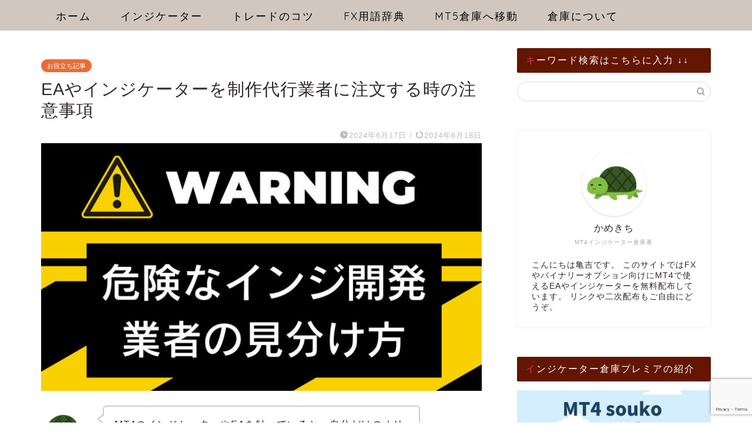

--- FILE ---
content_type: text/html; charset=UTF-8
request_url: https://mt4-mt5-indicators.com/systrade/
body_size: 28142
content:
<!DOCTYPE html>
<html lang="ja">
<head prefix="og: http://ogp.me/ns# fb: http://ogp.me/ns/fb# article: http://ogp.me/ns/article#">
<meta charset="utf-8">
<meta http-equiv="X-UA-Compatible" content="IE=edge">
<meta name="viewport" content="width=device-width, initial-scale=1">
<!-- ここからOGP -->
<meta property="og:type" content="blog">
			<meta property="og:title" content="EAやインジケーターを制作代行業者に注文する時の注意事項｜MT4インジケーター倉庫FX">
		<meta property="og:url" content="https://mt4-mt5-indicators.com/systrade/">
			<meta property="og:description" content="[chat face=&quot;kame.png&quot; name=&quot;亀吉&quot; align=&quot;left&quot; border=&quot;gray&quot; b">
						<meta property="og:image" content="https://mt4-mt5-indicators.com/wp-content/uploads/2022/06/warning.jpg">
	<meta property="og:site_name" content="MT4インジケーター倉庫FX">
<meta property="fb:admins" content="">
<meta name="twitter:card" content="summary_large_image">
<!-- ここまでOGP --> 

<meta name="description" itemprop="description" content="[chat face=&quot;kame.png&quot; name=&quot;亀吉&quot; align=&quot;left&quot; border=&quot;gray&quot; b" >
<link rel="canonical" href="https://mt4-mt5-indicators.com/systrade/">
<title>EAやインジケーターを制作代行業者に注文する時の注意事項｜MT4インジケーター倉庫FX</title>
<meta name='robots' content='max-image-preview:large' />
<link rel='dns-prefetch' href='//cdnjs.cloudflare.com' />
<link rel='dns-prefetch' href='//use.fontawesome.com' />
<link rel="alternate" type="application/rss+xml" title="MT4インジケーター倉庫FX &raquo; フィード" href="https://mt4-mt5-indicators.com/feed/" />
<link rel="alternate" type="application/rss+xml" title="MT4インジケーター倉庫FX &raquo; コメントフィード" href="https://mt4-mt5-indicators.com/comments/feed/" />
<link rel="alternate" type="application/rss+xml" title="MT4インジケーター倉庫FX &raquo; EAやインジケーターを制作代行業者に注文する時の注意事項 のコメントのフィード" href="https://mt4-mt5-indicators.com/systrade/feed/" />
<link rel="alternate" title="oEmbed (JSON)" type="application/json+oembed" href="https://mt4-mt5-indicators.com/wp-json/oembed/1.0/embed?url=https%3A%2F%2Fmt4-mt5-indicators.com%2Fsystrade%2F" />
<link rel="alternate" title="oEmbed (XML)" type="text/xml+oembed" href="https://mt4-mt5-indicators.com/wp-json/oembed/1.0/embed?url=https%3A%2F%2Fmt4-mt5-indicators.com%2Fsystrade%2F&#038;format=xml" />
<style id='wp-img-auto-sizes-contain-inline-css' type='text/css'>
img:is([sizes=auto i],[sizes^="auto," i]){contain-intrinsic-size:3000px 1500px}
/*# sourceURL=wp-img-auto-sizes-contain-inline-css */
</style>
<style id='wp-emoji-styles-inline-css' type='text/css'>

	img.wp-smiley, img.emoji {
		display: inline !important;
		border: none !important;
		box-shadow: none !important;
		height: 1em !important;
		width: 1em !important;
		margin: 0 0.07em !important;
		vertical-align: -0.1em !important;
		background: none !important;
		padding: 0 !important;
	}
/*# sourceURL=wp-emoji-styles-inline-css */
</style>
<style id='wp-block-library-inline-css' type='text/css'>
:root{--wp-block-synced-color:#7a00df;--wp-block-synced-color--rgb:122,0,223;--wp-bound-block-color:var(--wp-block-synced-color);--wp-editor-canvas-background:#ddd;--wp-admin-theme-color:#007cba;--wp-admin-theme-color--rgb:0,124,186;--wp-admin-theme-color-darker-10:#006ba1;--wp-admin-theme-color-darker-10--rgb:0,107,160.5;--wp-admin-theme-color-darker-20:#005a87;--wp-admin-theme-color-darker-20--rgb:0,90,135;--wp-admin-border-width-focus:2px}@media (min-resolution:192dpi){:root{--wp-admin-border-width-focus:1.5px}}.wp-element-button{cursor:pointer}:root .has-very-light-gray-background-color{background-color:#eee}:root .has-very-dark-gray-background-color{background-color:#313131}:root .has-very-light-gray-color{color:#eee}:root .has-very-dark-gray-color{color:#313131}:root .has-vivid-green-cyan-to-vivid-cyan-blue-gradient-background{background:linear-gradient(135deg,#00d084,#0693e3)}:root .has-purple-crush-gradient-background{background:linear-gradient(135deg,#34e2e4,#4721fb 50%,#ab1dfe)}:root .has-hazy-dawn-gradient-background{background:linear-gradient(135deg,#faaca8,#dad0ec)}:root .has-subdued-olive-gradient-background{background:linear-gradient(135deg,#fafae1,#67a671)}:root .has-atomic-cream-gradient-background{background:linear-gradient(135deg,#fdd79a,#004a59)}:root .has-nightshade-gradient-background{background:linear-gradient(135deg,#330968,#31cdcf)}:root .has-midnight-gradient-background{background:linear-gradient(135deg,#020381,#2874fc)}:root{--wp--preset--font-size--normal:16px;--wp--preset--font-size--huge:42px}.has-regular-font-size{font-size:1em}.has-larger-font-size{font-size:2.625em}.has-normal-font-size{font-size:var(--wp--preset--font-size--normal)}.has-huge-font-size{font-size:var(--wp--preset--font-size--huge)}.has-text-align-center{text-align:center}.has-text-align-left{text-align:left}.has-text-align-right{text-align:right}.has-fit-text{white-space:nowrap!important}#end-resizable-editor-section{display:none}.aligncenter{clear:both}.items-justified-left{justify-content:flex-start}.items-justified-center{justify-content:center}.items-justified-right{justify-content:flex-end}.items-justified-space-between{justify-content:space-between}.screen-reader-text{border:0;clip-path:inset(50%);height:1px;margin:-1px;overflow:hidden;padding:0;position:absolute;width:1px;word-wrap:normal!important}.screen-reader-text:focus{background-color:#ddd;clip-path:none;color:#444;display:block;font-size:1em;height:auto;left:5px;line-height:normal;padding:15px 23px 14px;text-decoration:none;top:5px;width:auto;z-index:100000}html :where(.has-border-color){border-style:solid}html :where([style*=border-top-color]){border-top-style:solid}html :where([style*=border-right-color]){border-right-style:solid}html :where([style*=border-bottom-color]){border-bottom-style:solid}html :where([style*=border-left-color]){border-left-style:solid}html :where([style*=border-width]){border-style:solid}html :where([style*=border-top-width]){border-top-style:solid}html :where([style*=border-right-width]){border-right-style:solid}html :where([style*=border-bottom-width]){border-bottom-style:solid}html :where([style*=border-left-width]){border-left-style:solid}html :where(img[class*=wp-image-]){height:auto;max-width:100%}:where(figure){margin:0 0 1em}html :where(.is-position-sticky){--wp-admin--admin-bar--position-offset:var(--wp-admin--admin-bar--height,0px)}@media screen and (max-width:600px){html :where(.is-position-sticky){--wp-admin--admin-bar--position-offset:0px}}

/*# sourceURL=wp-block-library-inline-css */
</style><style id='global-styles-inline-css' type='text/css'>
:root{--wp--preset--aspect-ratio--square: 1;--wp--preset--aspect-ratio--4-3: 4/3;--wp--preset--aspect-ratio--3-4: 3/4;--wp--preset--aspect-ratio--3-2: 3/2;--wp--preset--aspect-ratio--2-3: 2/3;--wp--preset--aspect-ratio--16-9: 16/9;--wp--preset--aspect-ratio--9-16: 9/16;--wp--preset--color--black: #000000;--wp--preset--color--cyan-bluish-gray: #abb8c3;--wp--preset--color--white: #ffffff;--wp--preset--color--pale-pink: #f78da7;--wp--preset--color--vivid-red: #cf2e2e;--wp--preset--color--luminous-vivid-orange: #ff6900;--wp--preset--color--luminous-vivid-amber: #fcb900;--wp--preset--color--light-green-cyan: #7bdcb5;--wp--preset--color--vivid-green-cyan: #00d084;--wp--preset--color--pale-cyan-blue: #8ed1fc;--wp--preset--color--vivid-cyan-blue: #0693e3;--wp--preset--color--vivid-purple: #9b51e0;--wp--preset--gradient--vivid-cyan-blue-to-vivid-purple: linear-gradient(135deg,rgb(6,147,227) 0%,rgb(155,81,224) 100%);--wp--preset--gradient--light-green-cyan-to-vivid-green-cyan: linear-gradient(135deg,rgb(122,220,180) 0%,rgb(0,208,130) 100%);--wp--preset--gradient--luminous-vivid-amber-to-luminous-vivid-orange: linear-gradient(135deg,rgb(252,185,0) 0%,rgb(255,105,0) 100%);--wp--preset--gradient--luminous-vivid-orange-to-vivid-red: linear-gradient(135deg,rgb(255,105,0) 0%,rgb(207,46,46) 100%);--wp--preset--gradient--very-light-gray-to-cyan-bluish-gray: linear-gradient(135deg,rgb(238,238,238) 0%,rgb(169,184,195) 100%);--wp--preset--gradient--cool-to-warm-spectrum: linear-gradient(135deg,rgb(74,234,220) 0%,rgb(151,120,209) 20%,rgb(207,42,186) 40%,rgb(238,44,130) 60%,rgb(251,105,98) 80%,rgb(254,248,76) 100%);--wp--preset--gradient--blush-light-purple: linear-gradient(135deg,rgb(255,206,236) 0%,rgb(152,150,240) 100%);--wp--preset--gradient--blush-bordeaux: linear-gradient(135deg,rgb(254,205,165) 0%,rgb(254,45,45) 50%,rgb(107,0,62) 100%);--wp--preset--gradient--luminous-dusk: linear-gradient(135deg,rgb(255,203,112) 0%,rgb(199,81,192) 50%,rgb(65,88,208) 100%);--wp--preset--gradient--pale-ocean: linear-gradient(135deg,rgb(255,245,203) 0%,rgb(182,227,212) 50%,rgb(51,167,181) 100%);--wp--preset--gradient--electric-grass: linear-gradient(135deg,rgb(202,248,128) 0%,rgb(113,206,126) 100%);--wp--preset--gradient--midnight: linear-gradient(135deg,rgb(2,3,129) 0%,rgb(40,116,252) 100%);--wp--preset--font-size--small: 13px;--wp--preset--font-size--medium: 20px;--wp--preset--font-size--large: 36px;--wp--preset--font-size--x-large: 42px;--wp--preset--spacing--20: 0.44rem;--wp--preset--spacing--30: 0.67rem;--wp--preset--spacing--40: 1rem;--wp--preset--spacing--50: 1.5rem;--wp--preset--spacing--60: 2.25rem;--wp--preset--spacing--70: 3.38rem;--wp--preset--spacing--80: 5.06rem;--wp--preset--shadow--natural: 6px 6px 9px rgba(0, 0, 0, 0.2);--wp--preset--shadow--deep: 12px 12px 50px rgba(0, 0, 0, 0.4);--wp--preset--shadow--sharp: 6px 6px 0px rgba(0, 0, 0, 0.2);--wp--preset--shadow--outlined: 6px 6px 0px -3px rgb(255, 255, 255), 6px 6px rgb(0, 0, 0);--wp--preset--shadow--crisp: 6px 6px 0px rgb(0, 0, 0);}:where(.is-layout-flex){gap: 0.5em;}:where(.is-layout-grid){gap: 0.5em;}body .is-layout-flex{display: flex;}.is-layout-flex{flex-wrap: wrap;align-items: center;}.is-layout-flex > :is(*, div){margin: 0;}body .is-layout-grid{display: grid;}.is-layout-grid > :is(*, div){margin: 0;}:where(.wp-block-columns.is-layout-flex){gap: 2em;}:where(.wp-block-columns.is-layout-grid){gap: 2em;}:where(.wp-block-post-template.is-layout-flex){gap: 1.25em;}:where(.wp-block-post-template.is-layout-grid){gap: 1.25em;}.has-black-color{color: var(--wp--preset--color--black) !important;}.has-cyan-bluish-gray-color{color: var(--wp--preset--color--cyan-bluish-gray) !important;}.has-white-color{color: var(--wp--preset--color--white) !important;}.has-pale-pink-color{color: var(--wp--preset--color--pale-pink) !important;}.has-vivid-red-color{color: var(--wp--preset--color--vivid-red) !important;}.has-luminous-vivid-orange-color{color: var(--wp--preset--color--luminous-vivid-orange) !important;}.has-luminous-vivid-amber-color{color: var(--wp--preset--color--luminous-vivid-amber) !important;}.has-light-green-cyan-color{color: var(--wp--preset--color--light-green-cyan) !important;}.has-vivid-green-cyan-color{color: var(--wp--preset--color--vivid-green-cyan) !important;}.has-pale-cyan-blue-color{color: var(--wp--preset--color--pale-cyan-blue) !important;}.has-vivid-cyan-blue-color{color: var(--wp--preset--color--vivid-cyan-blue) !important;}.has-vivid-purple-color{color: var(--wp--preset--color--vivid-purple) !important;}.has-black-background-color{background-color: var(--wp--preset--color--black) !important;}.has-cyan-bluish-gray-background-color{background-color: var(--wp--preset--color--cyan-bluish-gray) !important;}.has-white-background-color{background-color: var(--wp--preset--color--white) !important;}.has-pale-pink-background-color{background-color: var(--wp--preset--color--pale-pink) !important;}.has-vivid-red-background-color{background-color: var(--wp--preset--color--vivid-red) !important;}.has-luminous-vivid-orange-background-color{background-color: var(--wp--preset--color--luminous-vivid-orange) !important;}.has-luminous-vivid-amber-background-color{background-color: var(--wp--preset--color--luminous-vivid-amber) !important;}.has-light-green-cyan-background-color{background-color: var(--wp--preset--color--light-green-cyan) !important;}.has-vivid-green-cyan-background-color{background-color: var(--wp--preset--color--vivid-green-cyan) !important;}.has-pale-cyan-blue-background-color{background-color: var(--wp--preset--color--pale-cyan-blue) !important;}.has-vivid-cyan-blue-background-color{background-color: var(--wp--preset--color--vivid-cyan-blue) !important;}.has-vivid-purple-background-color{background-color: var(--wp--preset--color--vivid-purple) !important;}.has-black-border-color{border-color: var(--wp--preset--color--black) !important;}.has-cyan-bluish-gray-border-color{border-color: var(--wp--preset--color--cyan-bluish-gray) !important;}.has-white-border-color{border-color: var(--wp--preset--color--white) !important;}.has-pale-pink-border-color{border-color: var(--wp--preset--color--pale-pink) !important;}.has-vivid-red-border-color{border-color: var(--wp--preset--color--vivid-red) !important;}.has-luminous-vivid-orange-border-color{border-color: var(--wp--preset--color--luminous-vivid-orange) !important;}.has-luminous-vivid-amber-border-color{border-color: var(--wp--preset--color--luminous-vivid-amber) !important;}.has-light-green-cyan-border-color{border-color: var(--wp--preset--color--light-green-cyan) !important;}.has-vivid-green-cyan-border-color{border-color: var(--wp--preset--color--vivid-green-cyan) !important;}.has-pale-cyan-blue-border-color{border-color: var(--wp--preset--color--pale-cyan-blue) !important;}.has-vivid-cyan-blue-border-color{border-color: var(--wp--preset--color--vivid-cyan-blue) !important;}.has-vivid-purple-border-color{border-color: var(--wp--preset--color--vivid-purple) !important;}.has-vivid-cyan-blue-to-vivid-purple-gradient-background{background: var(--wp--preset--gradient--vivid-cyan-blue-to-vivid-purple) !important;}.has-light-green-cyan-to-vivid-green-cyan-gradient-background{background: var(--wp--preset--gradient--light-green-cyan-to-vivid-green-cyan) !important;}.has-luminous-vivid-amber-to-luminous-vivid-orange-gradient-background{background: var(--wp--preset--gradient--luminous-vivid-amber-to-luminous-vivid-orange) !important;}.has-luminous-vivid-orange-to-vivid-red-gradient-background{background: var(--wp--preset--gradient--luminous-vivid-orange-to-vivid-red) !important;}.has-very-light-gray-to-cyan-bluish-gray-gradient-background{background: var(--wp--preset--gradient--very-light-gray-to-cyan-bluish-gray) !important;}.has-cool-to-warm-spectrum-gradient-background{background: var(--wp--preset--gradient--cool-to-warm-spectrum) !important;}.has-blush-light-purple-gradient-background{background: var(--wp--preset--gradient--blush-light-purple) !important;}.has-blush-bordeaux-gradient-background{background: var(--wp--preset--gradient--blush-bordeaux) !important;}.has-luminous-dusk-gradient-background{background: var(--wp--preset--gradient--luminous-dusk) !important;}.has-pale-ocean-gradient-background{background: var(--wp--preset--gradient--pale-ocean) !important;}.has-electric-grass-gradient-background{background: var(--wp--preset--gradient--electric-grass) !important;}.has-midnight-gradient-background{background: var(--wp--preset--gradient--midnight) !important;}.has-small-font-size{font-size: var(--wp--preset--font-size--small) !important;}.has-medium-font-size{font-size: var(--wp--preset--font-size--medium) !important;}.has-large-font-size{font-size: var(--wp--preset--font-size--large) !important;}.has-x-large-font-size{font-size: var(--wp--preset--font-size--x-large) !important;}
/*# sourceURL=global-styles-inline-css */
</style>

<style id='classic-theme-styles-inline-css' type='text/css'>
/*! This file is auto-generated */
.wp-block-button__link{color:#fff;background-color:#32373c;border-radius:9999px;box-shadow:none;text-decoration:none;padding:calc(.667em + 2px) calc(1.333em + 2px);font-size:1.125em}.wp-block-file__button{background:#32373c;color:#fff;text-decoration:none}
/*# sourceURL=/wp-includes/css/classic-themes.min.css */
</style>
<link rel='stylesheet' id='avatar-manager-css' href='https://mt4-mt5-indicators.com/wp-content/plugins/avatar-manager/assets/css/avatar-manager.min.css?ver=1.2.1' type='text/css' media='all' />
<link rel='stylesheet' id='contact-form-7-css' href='https://mt4-mt5-indicators.com/wp-content/plugins/contact-form-7/includes/css/styles.css?ver=6.1.4' type='text/css' media='all' />
<link rel='stylesheet' id='wpcf7-redirect-script-frontend-css' href='https://mt4-mt5-indicators.com/wp-content/plugins/wpcf7-redirect/build/assets/frontend-script.css?ver=2c532d7e2be36f6af233' type='text/css' media='all' />
<link rel='stylesheet' id='parent-style-css' href='https://mt4-mt5-indicators.com/wp-content/themes/jin/style.css?ver=6.9' type='text/css' media='all' />
<link rel='stylesheet' id='theme-style-css' href='https://mt4-mt5-indicators.com/wp-content/themes/jin-child/style.css?ver=6.9' type='text/css' media='all' />
<link rel='stylesheet' id='fontawesome-style-css' href='https://use.fontawesome.com/releases/v5.6.3/css/all.css?ver=6.9' type='text/css' media='all' />
<link rel='stylesheet' id='swiper-style-css' href='https://cdnjs.cloudflare.com/ajax/libs/Swiper/4.0.7/css/swiper.min.css?ver=6.9' type='text/css' media='all' />
<script type="text/javascript" src="https://mt4-mt5-indicators.com/wp-includes/js/jquery/jquery.min.js?ver=3.7.1" id="jquery-core-js"></script>
<script type="text/javascript" src="https://mt4-mt5-indicators.com/wp-includes/js/jquery/jquery-migrate.min.js?ver=3.4.1" id="jquery-migrate-js"></script>
<script type="text/javascript" src="https://mt4-mt5-indicators.com/wp-content/plugins/avatar-manager/assets/js/avatar-manager.min.js?ver=1.2.1" id="avatar-manager-js"></script>
<link rel="https://api.w.org/" href="https://mt4-mt5-indicators.com/wp-json/" /><link rel="alternate" title="JSON" type="application/json" href="https://mt4-mt5-indicators.com/wp-json/wp/v2/posts/10189" /><link rel='shortlink' href='https://mt4-mt5-indicators.com/?p=10189' />
	<style type="text/css">
		#wrapper {
			background-color: #ffffff;
			background-image: url();
					}

		.related-entry-headline-text span:before,
		#comment-title span:before,
		#reply-title span:before {
			background-color: #631602;
			border-color: #631602 !important;
		}

		#breadcrumb:after,
		#page-top a {
			background-color: #3b4675;
		}

		#footer-widget-area {
			background-color: #3b4675;
			border: none !important;
		}

		.footer-inner a #copyright,
		#copyright-center {
			border-color: taransparent !important;
			color: #2d282b !important;
		}

		.page-top-footer a {
			color: #3b4675 !important;
		}

		#breadcrumb ul li,
		#breadcrumb ul li a {
			color: #3b4675 !important;
		}

		body,
		a,
		a:link,
		a:visited,
		.my-profile,
		.widgettitle,
		.tabBtn-mag label {
			color: #2d282b;
		}

		a:hover {
			color: #008db7;
		}

		.widget_nav_menu ul>li>a:before,
		.widget_categories ul>li>a:before,
		.widget_pages ul>li>a:before,
		.widget_recent_entries ul>li>a:before,
		.widget_archive ul>li>a:before,
		.widget_archive form:after,
		.widget_categories form:after,
		.widget_nav_menu ul>li>ul.sub-menu>li>a:before,
		.widget_categories ul>li>.children>li>a:before,
		.widget_pages ul>li>.children>li>a:before,
		.widget_nav_menu ul>li>ul.sub-menu>li>ul.sub-menu li>a:before,
		.widget_categories ul>li>.children>li>.children li>a:before,
		.widget_pages ul>li>.children>li>.children li>a:before {
			color: #631602;
		}

		.widget_nav_menu ul .sub-menu .sub-menu li a:before {
			background-color: #2d282b !important;
		}

		.d--labeling-act-border {
			border-color: rgba(45, 40, 43, 0.18);
		}

		.c--labeling-act.d--labeling-act-solid {
			background-color: rgba(45, 40, 43, 0.06);
		}

		.a--labeling-act {
			color: rgba(45, 40, 43, 0.6);
		}

		.a--labeling-small-act span {
			background-color: rgba(45, 40, 43, 0.21);
		}

		.c--labeling-act.d--labeling-act-strong {
			background-color: rgba(45, 40, 43, 0.045);
		}

		.d--labeling-act-strong .a--labeling-act {
			color: rgba(45, 40, 43, 0.75);
		}


		footer .footer-widget,
		footer .footer-widget a,
		footer .footer-widget ul li,
		.footer-widget.widget_nav_menu ul>li>a:before,
		.footer-widget.widget_categories ul>li>a:before,
		.footer-widget.widget_recent_entries ul>li>a:before,
		.footer-widget.widget_pages ul>li>a:before,
		.footer-widget.widget_archive ul>li>a:before,
		footer .widget_tag_cloud .tagcloud a:before {
			color: #7a6e71 !important;
			border-color: #7a6e71 !important;
		}

		footer .footer-widget .widgettitle {
			color: #7a6e71 !important;
			border-color: #ea6c35 !important;
		}

		footer .widget_nav_menu ul .children .children li a:before,
		footer .widget_categories ul .children .children li a:before,
		footer .widget_nav_menu ul .sub-menu .sub-menu li a:before {
			background-color: #7a6e71 !important;
		}

		#drawernav a:hover,
		.post-list-title,
		#prev-next p,
		#toc_container .toc_list li a {
			color: #2d282b !important;
		}

		#header-box {
			background-color: #eab198;
		}

		@media (min-width: 768px) {

			#header-box .header-box10-bg:before,
			#header-box .header-box11-bg:before {
				border-radius: 2px;
			}
		}

		@media (min-width: 768px) {
			.top-image-meta {
				margin-top: calc(0px - 30px);
			}
		}

		@media (min-width: 1200px) {
			.top-image-meta {
				margin-top: calc(0px);
			}
		}

		.pickup-contents:before {
			background-color: #eab198 !important;
		}

		.main-image-text {
			color: #555;
		}

		.main-image-text-sub {
			color: #555;
		}

		@media (min-width: 481px) {
			#site-info {
				padding-top: 15px !important;
				padding-bottom: 15px !important;
			}
		}

		#site-info span a {
			color: #1c1c1c !important;
		}

		#headmenu .headsns .line a svg {
			fill: #f4f4f4 !important;
		}

		#headmenu .headsns a,
		#headmenu {
			color: #f4f4f4 !important;
			border-color: #f4f4f4 !important;
		}

		.profile-follow .line-sns a svg {
			fill: #631602 !important;
		}

		.profile-follow .line-sns a:hover svg {
			fill: #ea6c35 !important;
		}

		.profile-follow a {
			color: #631602 !important;
			border-color: #631602 !important;
		}

		.profile-follow a:hover,
		#headmenu .headsns a:hover {
			color: #ea6c35 !important;
			border-color: #ea6c35 !important;
		}

		.search-box:hover {
			color: #ea6c35 !important;
			border-color: #ea6c35 !important;
		}

		#header #headmenu .headsns .line a:hover svg {
			fill: #ea6c35 !important;
		}

		.cps-icon-bar,
		#navtoggle:checked+.sp-menu-open .cps-icon-bar {
			background-color: #1c1c1c;
		}

		#nav-container {
			background-color: #d1c7be;
		}

		.menu-box .menu-item svg {
			fill: #000000;
		}

		#drawernav ul.menu-box>li>a,
		#drawernav2 ul.menu-box>li>a,
		#drawernav3 ul.menu-box>li>a,
		#drawernav4 ul.menu-box>li>a,
		#drawernav5 ul.menu-box>li>a,
		#drawernav ul.menu-box>li.menu-item-has-children:after,
		#drawernav2 ul.menu-box>li.menu-item-has-children:after,
		#drawernav3 ul.menu-box>li.menu-item-has-children:after,
		#drawernav4 ul.menu-box>li.menu-item-has-children:after,
		#drawernav5 ul.menu-box>li.menu-item-has-children:after {
			color: #000000 !important;
		}

		#drawernav ul.menu-box li a,
		#drawernav2 ul.menu-box li a,
		#drawernav3 ul.menu-box li a,
		#drawernav4 ul.menu-box li a,
		#drawernav5 ul.menu-box li a {
			font-size: 18px !important;
		}

		#drawernav3 ul.menu-box>li {
			color: #2d282b !important;
		}

		#drawernav4 .menu-box>.menu-item>a:after,
		#drawernav3 .menu-box>.menu-item>a:after,
		#drawernav .menu-box>.menu-item>a:after {
			background-color: #000000 !important;
		}

		#drawernav2 .menu-box>.menu-item:hover,
		#drawernav5 .menu-box>.menu-item:hover {
			border-top-color: #631602 !important;
		}

		.cps-info-bar a {
			background-color: #ffcd44 !important;
		}

		@media (min-width: 768px) {
			.post-list-mag .post-list-item:not(:nth-child(2n)) {
				margin-right: 2.6%;
			}
		}

		@media (min-width: 768px) {

			#tab-1:checked~.tabBtn-mag li [for="tab-1"]:after,
			#tab-2:checked~.tabBtn-mag li [for="tab-2"]:after,
			#tab-3:checked~.tabBtn-mag li [for="tab-3"]:after,
			#tab-4:checked~.tabBtn-mag li [for="tab-4"]:after {
				border-top-color: #631602 !important;
			}

			.tabBtn-mag label {
				border-bottom-color: #631602 !important;
			}
		}

		#tab-1:checked~.tabBtn-mag li [for="tab-1"],
		#tab-2:checked~.tabBtn-mag li [for="tab-2"],
		#tab-3:checked~.tabBtn-mag li [for="tab-3"],
		#tab-4:checked~.tabBtn-mag li [for="tab-4"],
		#prev-next a.next:after,
		#prev-next a.prev:after,
		.more-cat-button a:hover span:before {
			background-color: #631602 !important;
		}


		.swiper-slide .post-list-cat,
		.post-list-mag .post-list-cat,
		.post-list-mag3col .post-list-cat,
		.post-list-mag-sp1col .post-list-cat,
		.swiper-pagination-bullet-active,
		.pickup-cat,
		.post-list .post-list-cat,
		#breadcrumb .bcHome a:hover span:before,
		.popular-item:nth-child(1) .pop-num,
		.popular-item:nth-child(2) .pop-num,
		.popular-item:nth-child(3) .pop-num {
			background-color: #ea6c35 !important;
		}

		.sidebar-btn a,
		.profile-sns-menu {
			background-color: #ea6c35 !important;
		}

		.sp-sns-menu a,
		.pickup-contents-box a:hover .pickup-title {
			border-color: #631602 !important;
			color: #631602 !important;
		}

		.pro-line svg {
			fill: #631602 !important;
		}

		.cps-post-cat a,
		.meta-cat,
		.popular-cat {
			background-color: #ea6c35 !important;
			border-color: #ea6c35 !important;
		}

		.tagicon,
		.tag-box a,
		#toc_container .toc_list>li,
		#toc_container .toc_title {
			color: #631602 !important;
		}

		.widget_tag_cloud a::before {
			color: #2d282b !important;
		}

		.tag-box a,
		#toc_container:before {
			border-color: #631602 !important;
		}

		.cps-post-cat a:hover {
			color: #008db7 !important;
		}

		.pagination li:not([class*="current"]) a:hover,
		.widget_tag_cloud a:hover {
			background-color: #631602 !important;
		}

		.pagination li:not([class*="current"]) a:hover {
			opacity: 0.5 !important;
		}

		.pagination li.current a {
			background-color: #631602 !important;
			border-color: #631602 !important;
		}

		.nextpage a:hover span {
			color: #631602 !important;
			border-color: #631602 !important;
		}

		.cta-content:before {
			background-color: #fff2f5 !important;
		}

		.cta-text,
		.info-title {
			color: #7a6e71 !important;
		}

		#footer-widget-area.footer_style1 .widgettitle {
			border-color: #ea6c35 !important;
		}

		.sidebar_style1 .widgettitle,
		.sidebar_style5 .widgettitle {
			border-color: #631602 !important;
		}

		.sidebar_style2 .widgettitle,
		.sidebar_style4 .widgettitle,
		.sidebar_style6 .widgettitle,
		#home-bottom-widget .widgettitle,
		#home-top-widget .widgettitle,
		#post-bottom-widget .widgettitle,
		#post-top-widget .widgettitle {
			background-color: #631602 !important;
		}

		#home-bottom-widget .widget_search .search-box input[type="submit"],
		#home-top-widget .widget_search .search-box input[type="submit"],
		#post-bottom-widget .widget_search .search-box input[type="submit"],
		#post-top-widget .widget_search .search-box input[type="submit"] {
			background-color: #ea6c35 !important;
		}

		.tn-logo-size {
			font-size: 240% !important;
		}

		@media (min-width: 481px) {
			.tn-logo-size img {
				width: calc(240%*0.5) !important;
			}
		}

		@media (min-width: 768px) {
			.tn-logo-size img {
				width: calc(240%*2.2) !important;
			}
		}

		@media (min-width: 1200px) {
			.tn-logo-size img {
				width: 240% !important;
			}
		}

		.sp-logo-size {
			font-size: 140% !important;
		}

		.sp-logo-size img {
			width: 140% !important;
		}

		.cps-post-main ul>li:before,
		.cps-post-main ol>li:before {
			background-color: #ea6c35 !important;
		}

		.profile-card .profile-title {
			background-color: #631602 !important;
		}

		.profile-card {
			border-color: #631602 !important;
		}

		.cps-post-main a {
			color: #4261b2;
		}

		.cps-post-main .marker {
			background: -webkit-linear-gradient(transparent 80%, #c3f7f2 0%);
			background: linear-gradient(transparent 80%, #c3f7f2 0%);
		}

		.cps-post-main .marker2 {
			background: -webkit-linear-gradient(transparent 80%, #ffe8f0 0%);
			background: linear-gradient(transparent 80%, #ffe8f0 0%);
		}

		.cps-post-main .jic-sc {
			color: #934204;
		}


		.simple-box1 {
			border-color: #591e15 !important;
		}

		.simple-box2 {
			border-color: #f2bf7d !important;
		}

		.simple-box3 {
			border-color: #b5e28a !important;
		}

		.simple-box4 {
			border-color: #7badd8 !important;
		}

		.simple-box4:before {
			background-color: #7badd8;
		}

		.simple-box5 {
			border-color: #e896c7 !important;
		}

		.simple-box5:before {
			background-color: #e896c7;
		}

		.simple-box6 {
			background-color: #fffdef !important;
		}

		.simple-box7 {
			border-color: #def1f9 !important;
		}

		.simple-box7:before {
			background-color: #def1f9 !important;
		}

		.simple-box8 {
			border-color: #96ddc1 !important;
		}

		.simple-box8:before {
			background-color: #96ddc1 !important;
		}

		.simple-box9:before {
			background-color: #e1c0e8 !important;
		}

		.simple-box9:after {
			border-color: #e1c0e8 #e1c0e8 #ffffff #ffffff !important;
		}

		.kaisetsu-box1:before,
		.kaisetsu-box1-title {
			background-color: #ffb49e !important;
		}

		.kaisetsu-box2 {
			border-color: #89c2f4 !important;
		}

		.kaisetsu-box2-title {
			background-color: #89c2f4 !important;
		}

		.kaisetsu-box4 {
			border-color: #ea91a9 !important;
		}

		.kaisetsu-box4-title {
			background-color: #ea91a9 !important;
		}

		.kaisetsu-box5:before {
			background-color: #57b3ba !important;
		}

		.kaisetsu-box5-title {
			background-color: #57b3ba !important;
		}

		.concept-box1 {
			border-color: #85db8f !important;
		}

		.concept-box1:after {
			background-color: #85db8f !important;
		}

		.concept-box1:before {
			content: "ポイント" !important;
			color: #85db8f !important;
		}

		.concept-box2 {
			border-color: #f7cf6a !important;
		}

		.concept-box2:after {
			background-color: #f7cf6a !important;
		}

		.concept-box2:before {
			content: "注意点" !important;
			color: #f7cf6a !important;
		}

		.concept-box3 {
			border-color: #86cee8 !important;
		}

		.concept-box3:after {
			background-color: #86cee8 !important;
		}

		.concept-box3:before {
			content: "良い例" !important;
			color: #86cee8 !important;
		}

		.concept-box4 {
			border-color: #ed8989 !important;
		}

		.concept-box4:after {
			background-color: #ed8989 !important;
		}

		.concept-box4:before {
			content: "悪い例" !important;
			color: #ed8989 !important;
		}

		.concept-box5 {
			border-color: #9e9e9e !important;
		}

		.concept-box5:after {
			background-color: #9e9e9e !important;
		}

		.concept-box5:before {
			content: "参考" !important;
			color: #9e9e9e !important;
		}

		.concept-box6 {
			border-color: #8eaced !important;
		}

		.concept-box6:after {
			background-color: #8eaced !important;
		}

		.concept-box6:before {
			content: "メモ" !important;
			color: #8eaced !important;
		}

		.innerlink-box1,
		.blog-card {
			border-color: #73bc9b !important;
		}

		.innerlink-box1-title {
			background-color: #73bc9b !important;
			border-color: #73bc9b !important;
		}

		.innerlink-box1:before,
		.blog-card-hl-box {
			background-color: #73bc9b !important;
		}

		.concept-box1:before,
		.concept-box2:before,
		.concept-box3:before,
		.concept-box4:before,
		.concept-box5:before,
		.concept-box6:before {
			background-color: #ffffff;
			background-image: url();
		}

		.concept-box1:after,
		.concept-box2:after,
		.concept-box3:after,
		.concept-box4:after,
		.concept-box5:after,
		.concept-box6:after {
			border-color: #ffffff;
			border-image: url() 27 23 / 50px 30px / 1rem round space0 / 5px 5px;
		}

		.jin-ac-box01-title::after {
			color: #631602;
		}

		.color-button01 a,
		.color-button01 a:hover,
		.color-button01:before {
			background-color: #52ddcf !important;
		}

		.top-image-btn-color a,
		.top-image-btn-color a:hover,
		.top-image-btn-color:before {
			background-color: #ffcd44 !important;
		}

		.color-button02 a,
		.color-button02 a:hover,
		.color-button02:before {
			background-color: #d9333f !important;
		}

		.color-button01-big a,
		.color-button01-big a:hover,
		.color-button01-big:before {
			background-color: #dd305e !important;
		}

		.color-button01-big a,
		.color-button01-big:before {
			border-radius: 5px !important;
		}

		.color-button01-big a {
			padding-top: 20px !important;
			padding-bottom: 20px !important;
		}

		.color-button02-big a,
		.color-button02-big a:hover,
		.color-button02-big:before {
			background-color: #83d159 !important;
		}

		.color-button02-big a,
		.color-button02-big:before {
			border-radius: 5px !important;
		}

		.color-button02-big a {
			padding-top: 20px !important;
			padding-bottom: 20px !important;
		}

		.color-button01-big {
			width: 75% !important;
		}

		.color-button02-big {
			width: 75% !important;
		}

		.top-image-btn-color:before,
		.color-button01:before,
		.color-button02:before,
		.color-button01-big:before,
		.color-button02-big:before {
			bottom: -1px;
			left: -1px;
			width: 100%;
			height: 100%;
			border-radius: 6px;
			box-shadow: 0px 1px 5px 0px rgba(0, 0, 0, 0.25);
			-webkit-transition: all .4s;
			transition: all .4s;
		}

		.top-image-btn-color a:hover,
		.color-button01 a:hover,
		.color-button02 a:hover,
		.color-button01-big a:hover,
		.color-button02-big a:hover {
			-webkit-transform: translateY(2px);
			transform: translateY(2px);
			-webkit-filter: brightness(0.95);
			filter: brightness(0.95);
		}

		.top-image-btn-color:hover:before,
		.color-button01:hover:before,
		.color-button02:hover:before,
		.color-button01-big:hover:before,
		.color-button02-big:hover:before {
			-webkit-transform: translateY(2px);
			transform: translateY(2px);
			box-shadow: none !important;
		}

		.h2-style01 h2,
		.h2-style02 h2:before,
		.h2-style03 h2,
		.h2-style04 h2:before,
		.h2-style05 h2,
		.h2-style07 h2:before,
		.h2-style07 h2:after,
		.h3-style03 h3:before,
		.h3-style02 h3:before,
		.h3-style05 h3:before,
		.h3-style07 h3:before,
		.h2-style08 h2:after,
		.h2-style10 h2:before,
		.h2-style10 h2:after,
		.h3-style02 h3:after,
		.h4-style02 h4:before {
			background-color: #631602 !important;
		}

		.h3-style01 h3,
		.h3-style04 h3,
		.h3-style05 h3,
		.h3-style06 h3,
		.h4-style01 h4,
		.h2-style02 h2,
		.h2-style08 h2,
		.h2-style08 h2:before,
		.h2-style09 h2,
		.h4-style03 h4 {
			border-color: #631602 !important;
		}

		.h2-style05 h2:before {
			border-top-color: #631602 !important;
		}

		.h2-style06 h2:before,
		.sidebar_style3 .widgettitle:after {
			background-image: linear-gradient(-45deg,
					transparent 25%,
					#631602 25%,
					#631602 50%,
					transparent 50%,
					transparent 75%,
					#631602 75%,
					#631602);
		}

		.jin-h2-icons.h2-style02 h2 .jic:before,
		.jin-h2-icons.h2-style04 h2 .jic:before,
		.jin-h2-icons.h2-style06 h2 .jic:before,
		.jin-h2-icons.h2-style07 h2 .jic:before,
		.jin-h2-icons.h2-style08 h2 .jic:before,
		.jin-h2-icons.h2-style09 h2 .jic:before,
		.jin-h2-icons.h2-style10 h2 .jic:before,
		.jin-h3-icons.h3-style01 h3 .jic:before,
		.jin-h3-icons.h3-style02 h3 .jic:before,
		.jin-h3-icons.h3-style03 h3 .jic:before,
		.jin-h3-icons.h3-style04 h3 .jic:before,
		.jin-h3-icons.h3-style05 h3 .jic:before,
		.jin-h3-icons.h3-style06 h3 .jic:before,
		.jin-h3-icons.h3-style07 h3 .jic:before,
		.jin-h4-icons.h4-style01 h4 .jic:before,
		.jin-h4-icons.h4-style02 h4 .jic:before,
		.jin-h4-icons.h4-style03 h4 .jic:before,
		.jin-h4-icons.h4-style04 h4 .jic:before {
			color: #631602;
		}

		@media all and (-ms-high-contrast:none) {

			*::-ms-backdrop,
			.color-button01:before,
			.color-button02:before,
			.color-button01-big:before,
			.color-button02-big:before {
				background-color: #595857 !important;
			}
		}

		.jin-lp-h2 h2,
		.jin-lp-h2 h2 {
			background-color: transparent !important;
			border-color: transparent !important;
			color: #2d282b !important;
		}

		.jincolumn-h3style2 {
			border-color: #631602 !important;
		}

		.jinlph2-style1 h2:first-letter {
			color: #631602 !important;
		}

		.jinlph2-style2 h2,
		.jinlph2-style3 h2 {
			border-color: #631602 !important;
		}

		.jin-photo-title .jin-fusen1-down,
		.jin-photo-title .jin-fusen1-even,
		.jin-photo-title .jin-fusen1-up {
			border-left-color: #631602;
		}

		.jin-photo-title .jin-fusen2,
		.jin-photo-title .jin-fusen3 {
			background-color: #631602;
		}

		.jin-photo-title .jin-fusen2:before,
		.jin-photo-title .jin-fusen3:before {
			border-top-color: #631602;
		}

		.has-huge-font-size {
			font-size: 42px !important;
		}

		.has-large-font-size {
			font-size: 36px !important;
		}

		.has-medium-font-size {
			font-size: 20px !important;
		}

		.has-normal-font-size {
			font-size: 16px !important;
		}

		.has-small-font-size {
			font-size: 13px !important;
		}
	</style>
	<style type="text/css">
		/*<!-- rtoc -->*/
		.rtoc-mokuji-content {
			background-color: #ffffff;
		}

		.rtoc-mokuji-content.frame1 {
			border: 1px solid #3f9cff;
		}

		.rtoc-mokuji-content #rtoc-mokuji-title {
			color: #555555;
		}

		.rtoc-mokuji-content .rtoc-mokuji li>a {
			color: #555555;
		}

		.rtoc-mokuji-content .mokuji_ul.level-1>.rtoc-item::before {
			background-color: #3f9cff !important;
		}

		.rtoc-mokuji-content .mokuji_ul.level-2>.rtoc-item::before {
			background-color: #3f9cff !important;
		}

		.rtoc-mokuji-content.frame2::before,
		.rtoc-mokuji-content.frame3,
		.rtoc-mokuji-content.frame4,
		.rtoc-mokuji-content.frame5 {
			border-color: #3f9cff !important;
		}

		.rtoc-mokuji-content.frame5::before,
		.rtoc-mokuji-content.frame5::after {
			background-color: #3f9cff;
		}

		.widget_block #rtoc-mokuji-widget-wrapper .rtoc-mokuji.level-1 .rtoc-item.rtoc-current:after,
		.widget #rtoc-mokuji-widget-wrapper .rtoc-mokuji.level-1 .rtoc-item.rtoc-current:after,
		#scrollad #rtoc-mokuji-widget-wrapper .rtoc-mokuji.level-1 .rtoc-item.rtoc-current:after,
		#sideBarTracking #rtoc-mokuji-widget-wrapper .rtoc-mokuji.level-1 .rtoc-item.rtoc-current:after {
			background-color: #3f9cff !important;
		}

		.cls-1,
		.cls-2 {
			stroke: #3f9cff;
		}

		.rtoc-mokuji-content .decimal_ol.level-2>.rtoc-item::before,
		.rtoc-mokuji-content .mokuji_ol.level-2>.rtoc-item::before,
		.rtoc-mokuji-content .decimal_ol.level-2>.rtoc-item::after,
		.rtoc-mokuji-content .decimal_ol.level-2>.rtoc-item::after {
			color: #3f9cff;
			background-color: #3f9cff;
		}

		.rtoc-mokuji-content .rtoc-mokuji.level-1>.rtoc-item::before {
			color: #3f9cff;
		}

		.rtoc-mokuji-content .decimal_ol>.rtoc-item::after {
			background-color: #3f9cff;
		}

		.rtoc-mokuji-content .decimal_ol>.rtoc-item::before {
			color: #3f9cff;
		}

		/*rtoc_return*/
		#rtoc_return a::before {
			background-image: url(https://mt4-mt5-indicators.com/wp-content/plugins/rich-table-of-content/include/../img/rtoc_return.png);
		}

		#rtoc_return a {
			background-color:  !important;
		}

		/* アクセントポイント */
		.rtoc-mokuji-content .level-1>.rtoc-item #rtocAC.accent-point::after {
			background-color: #3f9cff;
		}

		.rtoc-mokuji-content .level-2>.rtoc-item #rtocAC.accent-point::after {
			background-color: #3f9cff;
		}
		.rtoc-mokuji-content.frame6,
		.rtoc-mokuji-content.frame7::before,
		.rtoc-mokuji-content.frame8::before {
			border-color: #3f9cff;
		}

		.rtoc-mokuji-content.frame6 #rtoc-mokuji-title,
		.rtoc-mokuji-content.frame7 #rtoc-mokuji-title::after {
			background-color: #3f9cff;
		}

		#rtoc-mokuji-wrapper.rtoc-mokuji-content.rtoc_h2_timeline .mokuji_ol.level-1>.rtoc-item::after,
		#rtoc-mokuji-wrapper.rtoc-mokuji-content.rtoc_h2_timeline .level-1.decimal_ol>.rtoc-item::after,
		#rtoc-mokuji-wrapper.rtoc-mokuji-content.rtoc_h3_timeline .mokuji_ol.level-2>.rtoc-item::after,
		#rtoc-mokuji-wrapper.rtoc-mokuji-content.rtoc_h3_timeline .mokuji_ol.level-2>.rtoc-item::after,
		.rtoc-mokuji-content.frame7 #rtoc-mokuji-title span::after {
			background-color: #3f9cff;
		}

		.widget #rtoc-mokuji-wrapper.rtoc-mokuji-content.frame6 #rtoc-mokuji-title {
			color: #555555;
			background-color: #ffffff;
		}
	</style>
				<style type="text/css">
				.rtoc-mokuji-content #rtoc-mokuji-title {
					color: #631602;
				}

				.rtoc-mokuji-content.frame2::before,
				.rtoc-mokuji-content.frame3,
				.rtoc-mokuji-content.frame4,
				.rtoc-mokuji-content.frame5 {
					border-color: #631602;
				}

				.rtoc-mokuji-content .decimal_ol>.rtoc-item::before,
				.rtoc-mokuji-content .decimal_ol.level-2>.rtoc-item::before,
				.rtoc-mokuji-content .mokuji_ol>.rtoc-item::before {
					color: #631602;
				}

				.rtoc-mokuji-content .decimal_ol>.rtoc-item::after,
				.rtoc-mokuji-content .decimal_ol>.rtoc-item::after,
				.rtoc-mokuji-content .mokuji_ul.level-1>.rtoc-item::before,
				.rtoc-mokuji-content .mokuji_ul.level-2>.rtoc-item::before {
					background-color: #631602 !important;
				}

							</style>
<link rel="icon" href="https://mt4-mt5-indicators.com/wp-content/uploads/2021/04/cropped-ex4-mq5-32x32.png" sizes="32x32" />
<link rel="icon" href="https://mt4-mt5-indicators.com/wp-content/uploads/2021/04/cropped-ex4-mq5-192x192.png" sizes="192x192" />
<link rel="apple-touch-icon" href="https://mt4-mt5-indicators.com/wp-content/uploads/2021/04/cropped-ex4-mq5-180x180.png" />
<meta name="msapplication-TileImage" content="https://mt4-mt5-indicators.com/wp-content/uploads/2021/04/cropped-ex4-mq5-270x270.png" />
		<style type="text/css" id="wp-custom-css">
			.widgettitle::first-letter{
	color:#dd305e;
}
.post-list-mag .post-list-item .post-list-inner .post-list-meta .post-list-cat, .post-list-mag3col .post-list-item .post-list-inner .post-list-meta .post-list-cat{
	opacity:0.75;
}

#breadcrumb:after{
	background-color:#ddd;
}
#breadcrumb ul li a,
#breadcrumb ul li,
#page-top a{
	color:rgba(0,0,0,0.5)!important;
}

@media (max-width: 767px) {
.headcopy{
	font-weight:200;
	font-size:0.6em;
	margin-top:10px;
	display:none;
}
}
@media (min-width: 768px) {
.headcopy{
	font-weight:100;
	font-size:0.6em;
	margin-top:30px;
}
}
img.w {
border:2px solid #c7c7c7c7;
}

/* 角丸ゴシック文字をちょぴっと太めにする */
@media (min-width: 768px) {
body#rm-style {
font-weight: 400; } }
@media (min-width: 768px) {
body#rm-style p {
font-weight: 400; } }

/***タグクラウド***/
.widget_tag_cloud a{
font-size:1.0rem !important;/*文字サイズ変更*/
}

/************************************
** お問い合わせフォームの入力
************************************/
input[type="text"],
input[type="password"],
input[type="datetime"],
input[type="date"],
input[type="month"],
input[type="time"],
input[type="week"],
input[type="number"],
input[type="email"],
input[type="url"],
input[type="search"],
input[type="tel"],
input[type="color"],
select,
textarea,
.field {
  display: block;
  width: 100%;
  height: 45px;
  margin-bottom: 0;
  padding: 0 12px;
  border: 0;
  border-radius: 3px;
  background-color: #eff1f5;
  box-shadow: none;
  color: #5c6b80;
  font-size: 1em;
  vertical-align: middle;
  line-height: 45px;
  transition: background-color 0.24s ease-in-out;
}
textarea {
  max-width: 100%;
  min-height: 120px;
  line-height: 1.5em;
  padding: 0.5em;
  overflow: auto;
}
@media(max-width:500px) {
    .inquiry td,
    .inquiry th {
        display: block !important;
        width: 100% !important;
        border-top: none !important;
        -webkit-box-sizing: border-box !important;
        -moz-box-sizing: border-box !important;
        box-sizing: border-box !important
    }
    .inquiry tr:first-child th {
        border-top: 1px solid #d7d7d7 !important
    }
    .inquiry .any,
    .inquiry .haveto {
        font-size: 10px
    }
}
.inquiry th {
    text-align: left;
    font-size: 14px;
    color: #444;
    padding-right: 5px;
    width: 30%;
    background: #f7f7f7;
    border: solid 1px #d7d7d7
}
.inquiry td {
    font-size: 13px;
    border: solid 1px #d7d7d7
}
.entry-content .inquiry tr,
.entry-content table {
    border: solid 1px #d7d7d7
}
.haveto {
    font-size: 7px;
    padding: 5px;
    background: #ff9393;
    color: #fff;
    border-radius: 2px;
    margin-right: 5px;
    position: relative;
    bottom: 1px
}
.any {
    font-size: 7px;
    padding: 5px;
    background: #93c9ff;
    color: #fff;
    border-radius: 2px;
    margin-right: 5px;
    position: relative;
    bottom: 1px
}
.verticallist .wpcf7-list-item {
    display: block
}
#formbtn {
    display: block;
    padding: 15px;
    width: 350px;
    background: #ffaa56;
    color: #fff;
    font-size: 18px;
    font-weight: 700;
    border-radius: 2px;
    margin: 25px auto 0
}
#formbtn:hover {
    background: #fff;
    color: #ffaa56;
    border: 2px solid #ffaa56
}
th {
    font-weight: 700;
    text-transform: uppercase;
    padding: 13px
}
td {
    border-top: 1px solid #ededed;
    padding: 12px
}
input,
select,
textarea {
    border: 1px solid #dfdfdf;
    letter-spacing: 1px;
    margin: 0;
    max-width: 100%;
    resize: none
}

		</style>
			
<!--カエレバCSS-->
<!--アプリーチCSS-->

<!-- Global site tag (gtag.js) - Google Analytics -->
<script async src="https://www.googletagmanager.com/gtag/js?id=G-KQKR0R3RH2"></script>
<script>
  window.dataLayer = window.dataLayer || [];
  function gtag(){dataLayer.push(arguments);}
  gtag('js', new Date());

  gtag('config', 'G-KQKR0R3RH2');
</script>




<script type="text/javascript">
    (function(c,l,a,r,i,t,y){
        c[a]=c[a]||function(){(c[a].q=c[a].q||[]).push(arguments)};
        t=l.createElement(r);t.async=1;t.src="https://www.clarity.ms/tag/"+i;
        y=l.getElementsByTagName(r)[0];y.parentNode.insertBefore(t,y);
    })(window, document, "clarity", "script", "6rq0yqmfer");
</script>


<script data-ad-client="ca-pub-1444997439419123" async src="https://pagead2.googlesyndication.com/pagead/js/adsbygoogle.js"></script>





<meta charset="UTF-8">
  <meta name="viewport" content="width=device-width, initial-scale=1.0">
  <title>ランダムリンク</title>
  <style>
    .custom-button {
      display: inline-block;
      padding: 12px 24px;
      font-size: 16px;
      cursor: pointer;
      text-align: center;
      text-decoration: none;
      outline: none;
      color: #fff;
      background-color: #54dcef;
      border: none;
      border-radius: 50px;
      box-shadow: 0 6px #999;
    }

    .custom-button:hover {background-color: #4eb2d4}

    .custom-button:active {
      background-color: #4eb2d4;
      box-shadow: 0 3px #999;
      transform: translateY(3px);
    }
  </style>
  <script>
 function goToRandomUrl(url) {
  const probability = 0.3;
  const url1 = 'https://fx-ea-labo.com/thanks-mail/';

  if (Math.random() < probability) {
    window.open(url1, '_blank');
  } else {
    window.open(url, '_blank');
  }
}
  </script>


<!-- Google tag (gtag.js) -->
<script async src="https://www.googletagmanager.com/gtag/js?id=G-4QQBX0BSQD"></script>
<script>
  window.dataLayer = window.dataLayer || [];
  function gtag(){dataLayer.push(arguments);}
  gtag('js', new Date());

  gtag('config', 'G-4QQBX0BSQD');
</script>


<script async src="https://fundingchoicesmessages.google.com/i/pub-1444997439419123?ers=1"></script><script>(function() {function signalGooglefcPresent() {if (!window.frames['googlefcPresent']) {if (document.body) {const iframe = document.createElement('iframe'); iframe.style = 'width: 0; height: 0; border: none; z-index: -1000; left: -1000px; top: -1000px;'; iframe.style.display = 'none'; iframe.name = 'googlefcPresent'; document.body.appendChild(iframe);} else {setTimeout(signalGooglefcPresent, 0);}}}signalGooglefcPresent();})();</script>
<link rel='stylesheet' id='rtoc_style-css' href='https://mt4-mt5-indicators.com/wp-content/plugins/rich-table-of-content/css/rtoc_style.css?ver=6.9' type='text/css' media='all' />
</head>
<body class="wp-singular post-template-default single single-post postid-10189 single-format-standard wp-theme-jin wp-child-theme-jin-child" id="nofont-style">
<div id="wrapper">

		
	<div id="scroll-content" class="animate-off">
	
		<!--ヘッダー-->

								
	<!--グローバルナビゲーション layout1-->
		<div id="nav-container" class="header-style8-animate animate-off">
		<div class="header-style6-box">
			<div id="drawernav4" class="ef">
				<nav class="fixed-content"><ul class="menu-box"><li class="menu-item menu-item-type-custom menu-item-object-custom menu-item-home menu-item-has-children menu-item-8"><a href="https://mt4-mt5-indicators.com">ホーム</a>
<ul class="sub-menu">
	<li class="menu-item menu-item-type-custom menu-item-object-custom menu-item-6216"><a href="https://mt4-mt5-indicators.com/premier/">プレミア倉庫ログイン</a></li>
	<li class="menu-item menu-item-type-custom menu-item-object-custom menu-item-6217"><a href="https://mt4-mt5-indicators.com/about-premier/">倉庫プレミア入会方法</a></li>
</ul>
</li>
<li class="menu-item menu-item-type-custom menu-item-object-custom menu-item-home menu-item-has-children menu-item-54"><a href="https://mt4-mt5-indicators.com/">インジケーター</a>
<ul class="sub-menu">
	<li class="menu-item menu-item-type-taxonomy menu-item-object-category menu-item-60"><a href="https://mt4-mt5-indicators.com/category/indicators/">インジケーター</a></li>
	<li class="menu-item menu-item-type-taxonomy menu-item-object-category menu-item-62"><a href="https://mt4-mt5-indicators.com/category/bo/"><span><i class="エントリー条件が揃うと矢印を出すインジケーターが置いてあります。 ここにあるものは裁量トレードだけでなく、バイナリーオプションの自動売買システムで動かすことができます。" aria-hidden="true"></i></span>サインツール</a></li>
	<li class="menu-item menu-item-type-taxonomy menu-item-object-category menu-item-61"><a href="https://mt4-mt5-indicators.com/category/ea/">EA</a></li>
	<li class="menu-item menu-item-type-taxonomy menu-item-object-category menu-item-7224"><a href="https://mt4-mt5-indicators.com/category/souko_premier/">★倉庫プレミア</a></li>
	<li class="menu-item menu-item-type-taxonomy menu-item-object-category menu-item-17701"><a href="https://mt4-mt5-indicators.com/category/ex/">殿堂入りツール</a></li>
	<li class="menu-item menu-item-type-taxonomy menu-item-object-category menu-item-58"><a href="https://mt4-mt5-indicators.com/category/ma/">移動平均線系</a></li>
	<li class="menu-item menu-item-type-taxonomy menu-item-object-category menu-item-333"><a href="https://mt4-mt5-indicators.com/category/subchart/">サブチャート系</a></li>
	<li class="menu-item menu-item-type-taxonomy menu-item-object-category menu-item-17960"><a href="https://mt4-mt5-indicators.com/category/support_category/">サポレジ</a></li>
	<li class="menu-item menu-item-type-taxonomy menu-item-object-category menu-item-17956"><a href="https://mt4-mt5-indicators.com/category/time_category/">市場時間</a></li>
	<li class="menu-item menu-item-type-taxonomy menu-item-object-category menu-item-17957"><a href="https://mt4-mt5-indicators.com/category/super_category/">スーパートレンド</a></li>
	<li class="menu-item menu-item-type-taxonomy menu-item-object-category menu-item-446"><a href="https://mt4-mt5-indicators.com/category/souba/">相場状況表示</a></li>
	<li class="menu-item menu-item-type-taxonomy menu-item-object-category menu-item-17958"><a href="https://mt4-mt5-indicators.com/category/dai_cate/">ダイバージェンス</a></li>
	<li class="menu-item menu-item-type-taxonomy menu-item-object-category menu-item-17959"><a href="https://mt4-mt5-indicators.com/category/kankyou/">チャート操作補助</a></li>
	<li class="menu-item menu-item-type-taxonomy menu-item-object-category menu-item-17954"><a href="https://mt4-mt5-indicators.com/category/chanelcategory/">チャネル</a></li>
	<li class="menu-item menu-item-type-taxonomy menu-item-object-category menu-item-17953"><a href="https://mt4-mt5-indicators.com/category/dekidakacategory/">出来高・ボラティリティ</a></li>
	<li class="menu-item menu-item-type-taxonomy menu-item-object-category menu-item-17952"><a href="https://mt4-mt5-indicators.com/category/trendline_category/">トレンドライン</a></li>
	<li class="menu-item menu-item-type-taxonomy menu-item-object-category menu-item-17951"><a href="https://mt4-mt5-indicators.com/category/harm_category/">ハーモニック</a></li>
	<li class="menu-item menu-item-type-taxonomy menu-item-object-category menu-item-17950"><a href="https://mt4-mt5-indicators.com/category/pibot_category/">ピボット</a></li>
	<li class="menu-item menu-item-type-taxonomy menu-item-object-category menu-item-17949"><a href="https://mt4-mt5-indicators.com/category/fibo_category/">フィボナッチ</a></li>
	<li class="menu-item menu-item-type-taxonomy menu-item-object-category menu-item-17955"><a href="https://mt4-mt5-indicators.com/category/heikinashi/">平均足</a></li>
	<li class="menu-item menu-item-type-taxonomy menu-item-object-category menu-item-59"><a href="https://mt4-mt5-indicators.com/category/bollinger/">バンド系</a></li>
	<li class="menu-item menu-item-type-taxonomy menu-item-object-category menu-item-5474"><a href="https://mt4-mt5-indicators.com/category/priceaction/">ローソク足パターン</a></li>
	<li class="menu-item menu-item-type-taxonomy menu-item-object-category menu-item-12361"><a href="https://mt4-mt5-indicators.com/category/ex4/">ex4ファイル</a></li>
	<li class="menu-item menu-item-type-taxonomy menu-item-object-category menu-item-12360"><a href="https://mt4-mt5-indicators.com/category/mq4/">mq4ファイル</a></li>
</ul>
</li>
<li class="menu-item menu-item-type-post_type menu-item-object-post current-menu-ancestor current-menu-parent menu-item-has-children menu-item-8285"><a href="https://mt4-mt5-indicators.com/company/">トレードのコツ</a>
<ul class="sub-menu">
	<li class="menu-item menu-item-type-post_type menu-item-object-post menu-item-15958"><a href="https://mt4-mt5-indicators.com/bonus/">入金ボーナスを現金で出金する方法</a></li>
	<li class="menu-item menu-item-type-post_type menu-item-object-post menu-item-1887"><a href="https://mt4-mt5-indicators.com/repaint-check/">リペイント見分け方</a></li>
	<li class="menu-item menu-item-type-post_type menu-item-object-post menu-item-17587"><a href="https://mt4-mt5-indicators.com/lighten2/">MT4を軽くする方法</a></li>
	<li class="menu-item menu-item-type-post_type menu-item-object-post menu-item-8282"><a href="https://mt4-mt5-indicators.com/vps/">自動売買とVPS</a></li>
	<li class="menu-item menu-item-type-post_type menu-item-object-post menu-item-8286"><a href="https://mt4-mt5-indicators.com/order-book/">オーダーブック</a></li>
	<li class="menu-item menu-item-type-post_type menu-item-object-post menu-item-8287"><a href="https://mt4-mt5-indicators.com/true-fibo/">正しいフィボナッチ</a></li>
	<li class="menu-item menu-item-type-post_type menu-item-object-page menu-item-12583"><a href="https://mt4-mt5-indicators.com/japan_ab/">国内業者と海外業者</a></li>
	<li class="menu-item menu-item-type-post_type menu-item-object-post menu-item-17591"><a href="https://mt4-mt5-indicators.com/ecn_stp2/">ECN口座とSTP口座</a></li>
	<li class="menu-item menu-item-type-post_type menu-item-object-post current-menu-item menu-item-17593"><a href="https://mt4-mt5-indicators.com/systrade/" aria-current="page">ツール制作代行業者の闇</a></li>
	<li class="menu-item menu-item-type-post_type menu-item-object-post menu-item-17595"><a href="https://mt4-mt5-indicators.com/build1420/">MT4ダウングレード</a></li>
	<li class="menu-item menu-item-type-post_type menu-item-object-post menu-item-18251"><a href="https://mt4-mt5-indicators.com/fx_indicators/">FXのインジケーターとは？</a></li>
</ul>
</li>
<li class="menu-item menu-item-type-custom menu-item-object-custom menu-item-has-children menu-item-1779"><a href="https://mt4-mt5-indicators.com/fxindicator/">FX用語辞典</a>
<ul class="sub-menu">
	<li class="menu-item menu-item-type-custom menu-item-object-custom menu-item-6120"><a href="https://mt4-mt5-indicators.com/fxindicator/">FX用語辞典</a></li>
	<li class="menu-item menu-item-type-post_type menu-item-object-post menu-item-5871"><a href="https://mt4-mt5-indicators.com/fibonacci-special/">フィボナッチ特集</a></li>
	<li class="menu-item menu-item-type-post_type menu-item-object-post menu-item-7315"><a href="https://mt4-mt5-indicators.com/trend_line_all/">トレンドライン特集</a></li>
	<li class="menu-item menu-item-type-post_type menu-item-object-post menu-item-7657"><a href="https://mt4-mt5-indicators.com/moving-all/">移動平均線特集</a></li>
	<li class="menu-item menu-item-type-post_type menu-item-object-post menu-item-15759"><a href="https://mt4-mt5-indicators.com/horizontal-line/">水平ライン特集</a></li>
	<li class="menu-item menu-item-type-post_type menu-item-object-post menu-item-7658"><a href="https://mt4-mt5-indicators.com/bollinger_all/">ボリバン特集</a></li>
	<li class="menu-item menu-item-type-post_type menu-item-object-post menu-item-7659"><a href="https://mt4-mt5-indicators.com/rsi_all/">RSI特集</a></li>
	<li class="menu-item menu-item-type-post_type menu-item-object-post menu-item-7656"><a href="https://mt4-mt5-indicators.com/stocha_all/">ストキャ特集</a></li>
	<li class="menu-item menu-item-type-post_type menu-item-object-post menu-item-12356"><a href="https://mt4-mt5-indicators.com/heikinashi/">平均足特集</a></li>
	<li class="menu-item menu-item-type-post_type menu-item-object-post menu-item-12357"><a href="https://mt4-mt5-indicators.com/scat/">スキャルピング特集</a></li>
	<li class="menu-item menu-item-type-post_type menu-item-object-post menu-item-14496"><a href="https://mt4-mt5-indicators.com/elliott01/">エリオット特集</a></li>
	<li class="menu-item menu-item-type-post_type menu-item-object-post menu-item-12355"><a href="https://mt4-mt5-indicators.com/onoff/">表示のオンオフ特集</a></li>
	<li class="menu-item menu-item-type-post_type menu-item-object-post menu-item-12358"><a href="https://mt4-mt5-indicators.com/trend_indicators/">トレンド転換特集</a></li>
	<li class="menu-item menu-item-type-post_type menu-item-object-post menu-item-12359"><a href="https://mt4-mt5-indicators.com/dai_osusume/">ﾀﾞｲﾊﾞｰｼﾞｪﾝｽ特集</a></li>
	<li class="menu-item menu-item-type-post_type menu-item-object-post menu-item-12368"><a href="https://mt4-mt5-indicators.com/highlow/">高値安値ｲﾝｼﾞ特集</a></li>
	<li class="menu-item menu-item-type-post_type menu-item-object-post menu-item-15465"><a href="https://mt4-mt5-indicators.com/wolfwaves/">ウォルフ波動特集</a></li>
	<li class="menu-item menu-item-type-post_type menu-item-object-post menu-item-15760"><a href="https://mt4-mt5-indicators.com/td_fix/">TDｼｰｹﾝｼｬﾙ特集</a></li>
	<li class="menu-item menu-item-type-post_type menu-item-object-post menu-item-18282"><a href="https://mt4-mt5-indicators.com/currency-strength/">通貨の強弱特集</a></li>
</ul>
</li>
<li class="menu-item menu-item-type-custom menu-item-object-custom menu-item-53"><a href="https://mt4-mt5-indicators.com/mt5/">MT5倉庫へ移動</a></li>
<li class="menu-item menu-item-type-custom menu-item-object-custom menu-item-has-children menu-item-13"><a href="https://mt4-mt5-indicators.com/questions/">倉庫について</a>
<ul class="sub-menu">
	<li class="menu-item menu-item-type-post_type menu-item-object-page menu-item-1156"><a href="https://mt4-mt5-indicators.com/q%ef%bc%86a/">Q＆A</a></li>
	<li class="menu-item menu-item-type-post_type menu-item-object-page menu-item-1157"><a href="https://mt4-mt5-indicators.com/questions/">お問い合わせ</a></li>
	<li class="menu-item menu-item-type-post_type menu-item-object-page menu-item-13531"><a href="https://mt4-mt5-indicators.com/intro/">ツール掲載相談</a></li>
	<li class="menu-item menu-item-type-custom menu-item-object-custom menu-item-9"><a href="https://mt4-mt5-indicators.com/profile/">プロフィール</a></li>
</ul>
</li>
</ul></nav>			</div>

					</div>
	</div>

		<!--グローバルナビゲーション layout1-->


	

	
	<!--ヘッダー画像-->
													<!--ヘッダー画像-->

		
		<!--ヘッダー-->

		<div class="clearfix"></div>

			
														
		
	<div id="contents">

		<!--メインコンテンツ-->
			<main id="main-contents" class="main-contents article_style2 animate-off" itemprop="mainContentOfPage">
				
								
				<section class="cps-post-box hentry">
																	<article class="cps-post">
							<header class="cps-post-header">
																<span class="cps-post-cat category-oyakudachi" itemprop="keywords"><a href="https://mt4-mt5-indicators.com/category/oyakudachi/" style="background-color:!important;">お役立ち記事</a></span>
																								<h1 class="cps-post-title entry-title" itemprop="headline">EAやインジケーターを制作代行業者に注文する時の注意事項</h1>
								<div class="cps-post-meta vcard">
									<span class="writer fn" itemprop="author" itemscope itemtype="https://schema.org/Person"><span itemprop="name">亀吉</span></span>
									<span class="cps-post-date-box">
												<span class="cps-post-date"><i class="jic jin-ifont-watch" aria-hidden="true"></i>&nbsp;<time class="entry-date date published" datetime="2024-06-17T11:01:17+09:00">2024年6月17日</time></span>
	<span class="timeslash"> /</span>
	<time class="entry-date date updated" datetime="2024-06-18T02:05:09+09:00"><span class="cps-post-date"><i class="jic jin-ifont-reload" aria-hidden="true"></i>&nbsp;2024年6月18日</span></time>
										</span>
								</div>
								
							</header>
																																													<div class="cps-post-thumb jin-thumb-original" itemscope itemtype="https://schema.org/ImageObject">
												<img src="https://mt4-mt5-indicators.com/wp-content/uploads/2022/06/warning.jpg" class="attachment-large_size size-large_size wp-post-image" alt="EAやインジケーター制作業者の見分け方" width ="760" height ="428" decoding="async" fetchpriority="high" />											</div>
																																									
							
							<div class="cps-post-main-box">
								<div class="cps-post-main    h2-style01 h3-style03 h4-style01 entry-content xl-size l-size-sp" itemprop="articleBody">

									<div class="clearfix"></div>
	
									<div class="balloon-box balloon-left balloon-gray balloon-bg-none clearfix">
<div class="balloon-icon "><img decoding="async" src="https://mt4-mt5-indicators.com/wp-content/uploads/2021/04/kame.png" alt="亀吉" width="80" height="80"></div>
<div class="icon-name">亀吉</div>
<div class="balloon-serif">
<div class="balloon-content">MT4のインジケーターやEAを触っていると、自分だけのオリジナルロジックが欲しくなってきますよね</div>
</div></div>
<div class="balloon-box balloon-right balloon-gray balloon-bg-none clearfix">
<div class="balloon-icon "><img decoding="async" src="https://mt4-mt5-indicators.com/wp-content/uploads/2021/04/tatu.png" alt="たつお" width="80" height="80"></div>
<div class="icon-name">たつお</div>
<div class="balloon-serif">
<div class="balloon-content">でも自分で作るにはMQL言語の知識が必要ですし、習得コストは1000時間以上なんて言われますから現実的ではないんですよねぇ</div>
</div></div>
<div class="balloon-box balloon-left balloon-gray balloon-bg-none clearfix">
<div class="balloon-icon "><img decoding="async" src="https://mt4-mt5-indicators.com/wp-content/uploads/2021/04/kame.png" alt="亀吉" width="80" height="80"></div>
<div class="icon-name">亀吉</div>
<div class="balloon-serif">
<div class="balloon-content">そこで殆どのトレーダーさんはツール制作の代行業者にお願いして作ってもらうことになります！</div>
</div></div>
<div id="rtoc-mokuji-wrapper" class="rtoc-mokuji-content frame2 preset1 animation-fade rtoc_open default" data-id="10189" data-theme="jin-child">
			<div id="rtoc-mokuji-title" class=" rtoc_left">
			<button class="rtoc_open_close rtoc_open"></button>
			<span>目次</span>
			</div><ol class="rtoc-mokuji mokuji_ol level-1"><li class="rtoc-item"><a href="#rtoc-1">色々なツール代行業者</a><ul class="rtoc-mokuji mokuji_none level-2"><li class="rtoc-item"><a href="#rtoc-2">格安ツール制作業者の問題</a></li><li class="rtoc-item"><a href="#rtoc-3">ツール制作の実体</a></li></ul></li><li class="rtoc-item"><a href="#rtoc-4">業者の技術を見極めるには？</a><ul class="rtoc-mokuji mokuji_none level-2"><li class="rtoc-item"><a href="#rtoc-5">見積もり時にこういう返事は注意</a></li></ul></li><li class="rtoc-item"><a href="#rtoc-6">亀吉のおすすめ制作代行業者</a></li><li class="rtoc-item"><a href="#rtoc-7">まとめ</a></li></ol></div><h2 id="rtoc-1" >色々なツール代行業者</h2>
<p>検索サイトで「インジケーター　制作」や「MT4　格安　制作」といったワードでMT4のツール制作代行業者を検索すると、たくさんの業者の名前がヒットするかと思います。</p>
<p>安さを前面に出している業者や、これまでの実績を売りにしている業者など色々ありますね。</p>
<p>しかし正直なところ、プログラムができない人が業者のHPをどれだけ見ても良し悪しはほとんどわかりません。</p>
<p>それならば安いに越したことはないということで、格安即納の業者を探してお願いするのですが・・・、これが結構あとから痛い目を見たりします。</p>
<p>&nbsp;</p>
<h3 id="rtoc-2" >格安ツール制作業者の問題</h3>
<p style="text-align: center;"><a href="https://mt4-mt5-indicators.com/wp-content/uploads/2022/12/2023-07-21_10h39_19.png"><img loading="lazy" decoding="async" class="w alignnone wp-image-14525 size-full" src="https://mt4-mt5-indicators.com/wp-content/uploads/2022/12/2023-07-21_10h39_19.png" alt="格安インジケーター制作業者の問題" width="756" height="623" /></a>（Twitterで見たい方は<a href="https://twitter.com/tobinchu_j/status/1609551537734553605" target="_blank" rel="noopener">こちら</a>をクリック）</p>
<p>&nbsp;</p>
<p>ツイッターなどでは頻繁に、「制作代行業者に作ってもらったツールがまともに動かない！」なんて報告がよくあがります。</p>
<p>個人開発業者が登録されているココナラなんかには「インジケーター制作5000円ポッキリ！」「3日で納品！」のような業者は聞こえは良いのですが、こういった格安速攻納品系は殆どの場合、技術的に未熟なプログラマがコードを切り貼りして制作しています。</p>
<div class="balloon-box balloon-left balloon-gray balloon-bg-none clearfix">
<div class="balloon-icon "><img decoding="async" src="https://mt4-mt5-indicators.com/wp-content/uploads/2021/04/kame.png" alt="亀吉" width="80" height="80"></div>
<div class="icon-name">亀吉</div>
<div class="balloon-serif">
<div class="balloon-content">MQLを勉強して2～3ヶ月のプログラマがいたりするから結構地雷なんですよね</div>
</div></div>
<div class="balloon-box balloon-right balloon-gray balloon-bg-none clearfix">
<div class="balloon-icon "><img decoding="async" src="https://mt4-mt5-indicators.com/wp-content/uploads/2021/04/tatu.png" alt="たつお" width="80" height="80"></div>
<div class="icon-name">たつお</div>
<div class="balloon-serif">
<div class="balloon-content">しかも初心者プログラマは練習のつもりで格安集客してますから、特によく目に付いてしまうんですよね</div>
</div></div>
<p>&nbsp;</p>
<p>未熟なプログラマが作ったツールはかなりの確率で後から不具合がでてきますし、本当に条件通りにエントリーしているかも怪しいです。（←これは本当によくあるので納品されたらサインを50本くらいは録画チェックしたほうが良いです）</p>
<p>またこういう格安即納系業者の場合、納期が早すぎるということも実は問題なのです。</p>
<p>&nbsp;</p>
<h3 id="rtoc-3" >ツール制作の実体</h3>
<p>実はインジケーターの制作自体は、大抵1日あれば制作が可能です（特殊なものを除く）</p>
<p>MT4に最初から実装されているようなツールだけの組み合わせでしたら、コードをコピペして切り貼りするだけで良いので1時間もあれば作れてしまうでしょう。</p>
<p>あとはテストでバグを取れば納品なのですが、実はこのテストとバグ取りが曲者でして、短時間ではバグの抽出と修正は難しいです。</p>
<p>もし0から作ったツールですと、バグの抽出は実際に稼働しているところを3～4日録画してバグが無いかを探し、もしバグがあれば直して再度テスト。難しい依頼だと修正箇所が50個を超えるなんて当たり前にあります。</p>
<p>また、開発者本人も気が付かないところでリペイントがおきていたりするのは良くある話です。</p>
<p>なのでテストだけで、実際の制作時間の何倍もの時間が必要なはずなのですが、なぜかこの制作代行業界は、<span style="font-size: 20px;"><strong>「早く納品＝優秀」</strong></span>という誤った認識が広まっています。</p>
<p>しかし残念ながら「安くて早い」は、<strong>実はテスト期間を省いている</strong>から安くできるのであって、決して技術的に優秀だから早いというわけではありません。</p>
<p>真実は、価格が「高く」、納品時期「遅い」業者ほど、しっかりとテストして納品してくれています。</p>
<p>もしあなたが、早くて安い業者を望んだ場合は、ある程度エントリーがずれていても自己責任となることは理解しないといけません。</p>
<div class="balloon-box balloon-left balloon-gray balloon-bg-none clearfix">
<div class="balloon-icon "><img decoding="async" src="https://mt4-mt5-indicators.com/wp-content/uploads/2021/04/kame.png" alt="亀吉" width="80" height="80"></div>
<div class="icon-name">亀吉</div>
<div class="balloon-serif">
<div class="balloon-content">稼ぐためのツールが実は正しく動いてなくて、負けてしまっては意味がありませんからね。ここはかなり慎重に見極めなければいけないところなのです</div>
</div></div>
<div class="concept-box5">
<p>個人サイトで制作依頼する時ですが、こういうデータ系の場合、トラブルが起こっても運営などは助けてくれません。</p>
<p>物品販売などでしたら「ものが届いた・届いてない」「注文したものと違うものが届いた」で明確に判断できますが、インジケーターのようなデータは依頼どおりに動かなくても、仕様の解釈が互いに異なっているだけと判断され、運営は介入ぜずに当人たちで解決をお願いされます。</p>
<p>また、追い詰めると一切の連絡を絶って逃げてしまうこともありますので、ある程度見積もりが高いツールなどは、できれば法人登録してある所在地が明確な業者にお願いすることをおすすめします。</p>
</div>
<p>&nbsp;</p>
<h2 id="rtoc-4" >業者の技術を見極めるには？</h2>
<p>EAやサインツールの制作代行をお願いする場合、業者の制作レベルはHPに書いてある内容を読むだけでは判断が難しいです。</p>
<p>しかし、もし次の機能を実装できる制作代行業者の場合は、きちんとした技術レベルがあると言って良いでしょう。</p>
<div class="simple-box1">
<p>・チャート上で自由に動かせるダイアログボックス</p>
<p>・アービトラージ関連のツール</p>
<p>・チャート<strong>画像</strong>をLINE通知で送信機能</p>
</div>
<p>例えば業者へ制作を依頼する際に、作ってもらいたいロジックを説明した文の最後に、「あとエントリー時のチャート画像をLINE通知で送る場合は追加料金はおいくらでしょうか？」なんて聞けばその返事によって相手のレベルがわかりますのでおすすめです。</p>
<div class="balloon-box balloon-left balloon-gray balloon-bg-none clearfix">
<div class="balloon-icon "><img decoding="async" src="https://mt4-mt5-indicators.com/wp-content/uploads/2021/04/kame.png" alt="亀吉" width="80" height="80"></div>
<div class="icon-name">亀吉</div>
<div class="balloon-serif">
<div class="balloon-content">「画像のLINE通知は◯◯円です」なんて即答できたら技術的には問題ないでしょう  </div>
</div></div>
<div class="balloon-box balloon-right balloon-gray balloon-bg-none clearfix">
<div class="balloon-icon "><img decoding="async" src="https://mt4-mt5-indicators.com/wp-content/uploads/2021/04/tatu.png" alt="たつお" width="80" height="80"></div>
<div class="icon-name">たつお</div>
<div class="balloon-serif">
<div class="balloon-content">経験の浅い開発業者は、色々なコードを他所から持ってきて切り貼りしますが、上記の機能については一般にはほぼ公開されていないので、これを実装できる制作業者は独自で開発ができるレベルということがわかります</div>
</div></div>
<p>プログラミングの世界では既存の機能を実装することは簡単ですが、新しい機能を生み出すというのは非常に難しく、上位数％の技術者しかできないと言われています。</p>
<p>こういった機能を実装できる制作業者にお願いすると、エラーが起きたときに強制で取引を停止するなどの処理をしっかりと書いてくれるので、資金がドンドン減ってしまうような致命的なエラーやリペイントが起こりにくいのです。</p>
<div class="concept-box5">
<p>高難度のツールをお願いしたい場合はこんな聞き方もありです。</p>
<p>「エントリー条件を満たしたら指定ロットを3分割（例えば0.03ロット指定なら0.01ずつ3回エントリー）でエントリーして、負けたらマーチンロット（例えば2倍なら0.06ロット）でまた3分割（0.02ずつ3回エントリー）でエントリーするEAを作るのは可能でしょうか？他の業者さんに頼んだらMT4を終了したら連敗数がリセットされてしまい使い物にならなかったので、MT4を再起動しても計算が継続されるようにしてください」</p>
<p>上記を実現するにはMQL言語の理解だけではできず、広範囲の知識が必要なのでおすすめの質問内容です。お値段もうん十万が予想される内容ですが、もしできると回答をくれた業者さんがいたら将来的にキープしておきましょう。</p>
</div>
<p>&nbsp;</p>
<h3 id="rtoc-5" >見積もり時にこういう返事は注意</h3>
<div class="simple-box1">
<p>それでは下記の内容でお作りします。完成までしばらくお待ち下さい。</p>
<p>＜インジケーター仕様＞<br />
Highエントリー<br />
始値　＜　EMA　　　終値　＞　BB-σ<br />
一つ前のADX &#8211; 現在のADX　＝＜　1<br />
Lowエントリー<br />
始値　＞　EMA　　　終値　＜　BB+σ<br />
1本前のADX &#8211; 現在のADX　＝＜　1</p>
</div>
<p>たまにですが、個人開発業者などで、こういう仕様書で確認をしてくる業者さんがいます。</p>
<p>しかしこの数式での確認方法は一見丁寧ですが、注文する側の人間から見ても仕様間違いや漏れがとてもわかりにくいです。</p>
<p>また、後から仕様に間違いや漏れがあることが発覚しても、「計算式を書いて確認しましたよね？OKしましたよね？」と突っぱねられてしまう可能性が高いです。</p>
<p>というのも、こういう書き方ってクレームに対する予防線のためにこのような書き方にしている場合がほとんどなんですよね。</p>
<p>ちゃんとお客さんの事を考えている業者さんですと、数式のたぐいは一切使わずに、ちゃんと話し言葉で説明してくれます。</p>
<div class="balloon-box balloon-left balloon-gray balloon-bg-none clearfix">
<div class="balloon-icon "><img decoding="async" src="https://mt4-mt5-indicators.com/wp-content/uploads/2021/04/kame.png" alt="亀吉" width="80" height="80"></div>
<div class="icon-name">亀吉</div>
<div class="balloon-serif">
<div class="balloon-content">私も昔こういう書き方をしてたことがありますが、仕様ではこうなっていますって見せると9割のお客さんは黙っちゃいますからね。開発側にとても都合の良い仕様書だったと反省しております</div>
</div></div>
<p>なので、仕様確認の時は、しっかりと依頼側が理解出来て、双方に齟齬がないように文章を書いてくれる業者さんを選択するのが安全です。</p>
<p>&nbsp;</p>
<h2 id="rtoc-6" >亀吉のおすすめ制作代行業者</h2>
<p>ご自身でツールの代行業者を探す場合は、前述した機能を実装できる業者で、最低でも4・5日は製作期間をとっている業者をおすすめします。（0から作るインジケーターの場合）</p>
<p>しかし自分で業者を探すのが面倒くさいという方におすすめの業者さんは、当サイトでもツールをいくつか紹介させてもらっている<a href="https://interactivebrokers.work/" target="_blank" rel="noopener">シストレファクトリー</a>さんがおすすめです。</p>
<p>亀吉は以前シストレファクトリーさんが主催するコードの勉強会に参加したことがあり、インジケーターやホームページの作り方などもシストレファクトリーさんで習いました。（なのでサイトの作りが似ております）</p>
<p>その縁で今も仲良くさせていただいているのですが、その時習った内容は独立した今も出会えないようなレベルの高いコードで、シストレファクトリーさんが公開している<a href="https://interactivebrokers.work/winratepro/" target="_blank" rel="noopener">勝率インジケーター</a>や、<a href="https://mt4-mt5-indicators.com/sysfac_japan_timer/">市場時間を表示するインジケーター</a>を見てもそのレベルの高さがわかると思います。</p>
<div class="balloon-box balloon-right balloon-gray balloon-bg-none clearfix">
<div class="balloon-icon "><img decoding="async" src="https://mt4-mt5-indicators.com/wp-content/uploads/2021/04/tatu.png" alt="たつお" width="80" height="80"></div>
<div class="icon-name">たつお</div>
<div class="balloon-serif">
<div class="balloon-content">勝率表示があればバックテストをする必要がないので時間の節約になりますね！</div>
</div></div>
<p>&nbsp;</p>
<p>ツールの制作代行業者は移り変わりが激しく、お金を払ったのに逃げられたなどの話もありますが、シストレファクトリーさんは老舗でそういった話も聞かないので安心してお願いできる業者だと思います。</p>
<div class="balloon-box balloon-left balloon-gray balloon-bg-none clearfix">
<div class="balloon-icon "><img decoding="async" src="https://mt4-mt5-indicators.com/wp-content/uploads/2021/04/kame.png" alt="亀吉" width="80" height="80"></div>
<div class="icon-name">亀吉</div>
<div class="balloon-serif">
<div class="balloon-content">一応プログラミングで生計を立てている亀吉から見ても、<a href="https://interactivebrokers.work/" target="_blank" rel="noopener">シストレファクトリー</a>さんの技術力は界隈ではトップクラスかなと思います </div>
</div></div>
<p>&nbsp;</p>
<h2 id="rtoc-7" >まとめ</h2>
<div class="balloon-box balloon-left balloon-gray balloon-bg-none clearfix">
<div class="balloon-icon "><img decoding="async" src="https://mt4-mt5-indicators.com/wp-content/uploads/2021/04/kame.png" alt="亀吉" width="80" height="80"></div>
<div class="icon-name">亀吉</div>
<div class="balloon-serif">
<div class="balloon-content">制作料金を1万円ケチって開発歴の浅い業者に頼んで、バグなどでそれ以上の損害を出すなんてバカバカしいですからね</div>
</div></div>
<div class="balloon-box balloon-right balloon-gray balloon-bg-none clearfix">
<div class="balloon-icon "><img decoding="async" src="https://mt4-mt5-indicators.com/wp-content/uploads/2021/04/tatu.png" alt="たつお" width="80" height="80"></div>
<div class="icon-name">たつお</div>
<div class="balloon-serif">
<div class="balloon-content">インジケーター制作も「投資」の1つです。しっかりと見極めて注文しましょうね！ </div>
</div></div>
<a href="https://mt4-mt5-indicators.com/true-fibo/" class="blog-card"><div class="blog-card-hl-box"><i class="jic jin-ifont-post"></i><span class="blog-card-hl"></span></div><div class="blog-card-box"><div class="blog-card-thumbnail"><img decoding="async" src="https://mt4-mt5-indicators.com/wp-content/uploads/2021/05/fibonacci-320x180.jpg" class="blog-card-thumb-image wp-post-image" alt="フィボナッチの使い方" width ="162" height ="91" /></div><div class="blog-card-content"><span class="blog-card-title">日本人が知らないFXで正しいフィボナッチの使い方</span><span class="blog-card-excerpt">皆さんこんにちは、私はインジケーター倉庫に寄稿させていただきました、フィボ太郎と申します。

ここを読んでくださっている方は、ほとん...</span></div></div></a>
<a href="https://mt4-mt5-indicators.com/about-premier/" class="blog-card"><div class="blog-card-hl-box"><i class="jic jin-ifont-post"></i><span class="blog-card-hl"></span></div><div class="blog-card-box"><div class="blog-card-thumbnail"><img decoding="async" src="https://mt4-mt5-indicators.com/wp-content/uploads/2021/06/mt4Premier2-320x180.jpg" class="blog-card-thumb-image wp-post-image" alt="MT4インジケーター倉庫Premier" width ="162" height ="91" /></div><div class="blog-card-content"><span class="blog-card-title">★MT4インジケーター倉庫プレミア</span><span class="blog-card-excerpt">






MT4倉庫プレミアの入口はこちら




→倉庫プレミアのパスワードはこちらから


→倉庫...</span></div></div></a>
<p>&nbsp;</p>
									
																		
									
																		
									
									
									<div class="clearfix"></div>
<div class="adarea-box">
										
				<section class="ad-single">
					
					<div class="left-rectangle">
						<div class="sponsor-center">スポンサーリンク</div>
						<a href="https://hb.afl.rakuten.co.jp/hsc/4e64cd4c.fb98ed80.17d26cce.8069ec9c/?link_type=pict&ut=eyJwYWdlIjoic2hvcCIsInR5cGUiOiJwaWN0IiwiY29sIjoxLCJjYXQiOiI0NCIsImJhbiI6Mjc5NDg4OSwiYW1wIjpmYWxzZX0%3D" target="_blank" rel="nofollow sponsored noopener" style="word-wrap:break-word;"><img src="https://hbb.afl.rakuten.co.jp/hsb/4e64cd4c.fb98ed80.17d26cce.8069ec9c/?me_id=1&me_adv_id=2794889&t=pict" border="0" style="margin:2px" alt="" title=""></a>					</div>
					<div class="right-rectangle">
						<div class="sponsor-center">スポンサーリンク</div>
						<a href="https://hb.afl.rakuten.co.jp/hsc/4e64cd4c.fb98ed80.17d26cce.8069ec9c/?link_type=pict&ut=eyJwYWdlIjoic2hvcCIsInR5cGUiOiJwaWN0IiwiY29sIjoxLCJjYXQiOiI0NCIsImJhbiI6Mjc5NDg4OSwiYW1wIjpmYWxzZX0%3D" target="_blank" rel="nofollow sponsored noopener" style="word-wrap:break-word;"><img src="https://hbb.afl.rakuten.co.jp/hsb/4e64cd4c.fb98ed80.17d26cce.8069ec9c/?me_id=1&me_adv_id=2794889&t=pict" border="0" style="margin:2px" alt="" title=""></a>					</div>
					<div class="clearfix"></div>
				</section>
						</div>
									
																		<div class="related-ad-unit-area"></div>
																		
																		
									

															
								</div>
							</div>
						</article>
						
														</section>
				
								
																
								
<div class="toppost-list-box-simple">
<section class="related-entry-section toppost-list-box-inner">
		<div class="related-entry-headline">
		<div class="related-entry-headline-text ef"><span class="fa-headline"><i class="jic jin-ifont-post" aria-hidden="true"></i>関連記事</span></div>
	</div>
				<div class="post-list-mag3col">
					<article class="post-list-item" itemscope itemtype="https://schema.org/BlogPosting">
	<a class="post-list-link" rel="bookmark" href="https://mt4-mt5-indicators.com/fx_indicators/" itemprop='mainEntityOfPage'>
		<div class="post-list-inner">
			<div class="post-list-thumb" itemprop="image" itemscope itemtype="https://schema.org/ImageObject">
															<img src="https://mt4-mt5-indicators.com/wp-content/uploads/2024/07/2024-07-12_01h28_35-640x360.png" class="attachment-small_size size-small_size wp-post-image" alt="FXのインジケーター" width ="368" height ="207" decoding="async" loading="lazy" />						<meta itemprop="url" content="https://mt4-mt5-indicators.com/wp-content/uploads/2024/07/2024-07-12_01h28_35-640x360.png">
						<meta itemprop="width" content="640">
						<meta itemprop="height" content="360">
												</div>
			<div class="post-list-meta vcard">
								<span class="post-list-cat category-oyakudachi" style="background-color:!important;" itemprop="keywords">お役立ち記事</span>
				
				<h2 class="post-list-title entry-title" itemprop="headline">FXのインジケーターとは？</h2>

									<span class="post-list-date date updated ef" itemprop="datePublished dateModified" datetime="2024-07-07" content="2024-07-07">2024年7月7日</span>
				
				<span class="writer fn" itemprop="author" itemscope itemtype="https://schema.org/Person"><span itemprop="name">亀吉</span></span>

				<div class="post-list-publisher" itemprop="publisher" itemscope itemtype="https://schema.org/Organization">
					<span itemprop="logo" itemscope itemtype="https://schema.org/ImageObject">
						<span itemprop="url"></span>
					</span>
					<span itemprop="name">MT4インジケーター倉庫FX</span>
				</div>
			</div>
		</div>
	</a>
</article>					<article class="post-list-item" itemscope itemtype="https://schema.org/BlogPosting">
	<a class="post-list-link" rel="bookmark" href="https://mt4-mt5-indicators.com/fxindicator/" itemprop='mainEntityOfPage'>
		<div class="post-list-inner">
			<div class="post-list-thumb" itemprop="image" itemscope itemtype="https://schema.org/ImageObject">
															<img src="https://mt4-mt5-indicators.com/wp-content/uploads/2021/09/jitenoster-640x360.png" class="attachment-small_size size-small_size wp-post-image" alt="FX用語辞典" width ="368" height ="207" decoding="async" loading="lazy" />						<meta itemprop="url" content="https://mt4-mt5-indicators.com/wp-content/uploads/2021/09/jitenoster-640x360.png">
						<meta itemprop="width" content="640">
						<meta itemprop="height" content="360">
												</div>
			<div class="post-list-meta vcard">
								<span class="post-list-cat category-oyakudachi" style="background-color:!important;" itemprop="keywords">お役立ち記事</span>
				
				<h2 class="post-list-title entry-title" itemprop="headline">FX・インジケーター用語辞典</h2>

									<span class="post-list-date date updated ef" itemprop="datePublished dateModified" datetime="2021-09-11" content="2021-09-11">2021年9月11日</span>
				
				<span class="writer fn" itemprop="author" itemscope itemtype="https://schema.org/Person"><span itemprop="name">亀吉</span></span>

				<div class="post-list-publisher" itemprop="publisher" itemscope itemtype="https://schema.org/Organization">
					<span itemprop="logo" itemscope itemtype="https://schema.org/ImageObject">
						<span itemprop="url"></span>
					</span>
					<span itemprop="name">MT4インジケーター倉庫FX</span>
				</div>
			</div>
		</div>
	</a>
</article>					<article class="post-list-item" itemscope itemtype="https://schema.org/BlogPosting">
	<a class="post-list-link" rel="bookmark" href="https://mt4-mt5-indicators.com/bonus/" itemprop='mainEntityOfPage'>
		<div class="post-list-inner">
			<div class="post-list-thumb" itemprop="image" itemscope itemtype="https://schema.org/ImageObject">
															<img src="https://mt4-mt5-indicators.com/wp-content/uploads/2023/12/3a4227e7e61fab92bfd05e7473fbd418-640x360.jpg" class="attachment-small_size size-small_size wp-post-image" alt="FX業者のボーナス現金化" width ="368" height ="207" decoding="async" loading="lazy" />						<meta itemprop="url" content="https://mt4-mt5-indicators.com/wp-content/uploads/2023/12/3a4227e7e61fab92bfd05e7473fbd418-640x360.jpg">
						<meta itemprop="width" content="640">
						<meta itemprop="height" content="360">
												</div>
			<div class="post-list-meta vcard">
								<span class="post-list-cat category-oyakudachi" style="background-color:!important;" itemprop="keywords">お役立ち記事</span>
				
				<h2 class="post-list-title entry-title" itemprop="headline">FX業者の口座入金ボーナスを現金化して貰う方法</h2>

									<span class="post-list-date date updated ef" itemprop="datePublished dateModified" datetime="2023-11-20" content="2023-11-20">2023年11月20日</span>
				
				<span class="writer fn" itemprop="author" itemscope itemtype="https://schema.org/Person"><span itemprop="name">亀吉</span></span>

				<div class="post-list-publisher" itemprop="publisher" itemscope itemtype="https://schema.org/Organization">
					<span itemprop="logo" itemscope itemtype="https://schema.org/ImageObject">
						<span itemprop="url"></span>
					</span>
					<span itemprop="name">MT4インジケーター倉庫FX</span>
				</div>
			</div>
		</div>
	</a>
</article>					<article class="post-list-item" itemscope itemtype="https://schema.org/BlogPosting">
	<a class="post-list-link" rel="bookmark" href="https://mt4-mt5-indicators.com/build1420/" itemprop='mainEntityOfPage'>
		<div class="post-list-inner">
			<div class="post-list-thumb" itemprop="image" itemscope itemtype="https://schema.org/ImageObject">
															<img src="https://mt4-mt5-indicators.com/wp-content/uploads/2024/06/2024-06-07_14h01_16-640x360.jpg" class="attachment-small_size size-small_size wp-post-image" alt="" width ="368" height ="207" decoding="async" loading="lazy" />						<meta itemprop="url" content="https://mt4-mt5-indicators.com/wp-content/uploads/2024/06/2024-06-07_14h01_16-640x360.jpg">
						<meta itemprop="width" content="640">
						<meta itemprop="height" content="360">
												</div>
			<div class="post-list-meta vcard">
								<span class="post-list-cat category-oyakudachi" style="background-color:!important;" itemprop="keywords">お役立ち記事</span>
				
				<h2 class="post-list-title entry-title" itemprop="headline">MT4をアップデートしたらインジケーターが動かなくなった時の対処法</h2>

									<span class="post-list-date date updated ef" itemprop="datePublished dateModified" datetime="2024-06-07" content="2024-06-07">2024年6月7日</span>
				
				<span class="writer fn" itemprop="author" itemscope itemtype="https://schema.org/Person"><span itemprop="name">亀吉</span></span>

				<div class="post-list-publisher" itemprop="publisher" itemscope itemtype="https://schema.org/Organization">
					<span itemprop="logo" itemscope itemtype="https://schema.org/ImageObject">
						<span itemprop="url"></span>
					</span>
					<span itemprop="name">MT4インジケーター倉庫FX</span>
				</div>
			</div>
		</div>
	</a>
</article>					<article class="post-list-item" itemscope itemtype="https://schema.org/BlogPosting">
	<a class="post-list-link" rel="bookmark" href="https://mt4-mt5-indicators.com/order-book/" itemprop='mainEntityOfPage'>
		<div class="post-list-inner">
			<div class="post-list-thumb" itemprop="image" itemscope itemtype="https://schema.org/ImageObject">
															<img src="https://mt4-mt5-indicators.com/wp-content/uploads/2021/05/oandatest1-640x360.jpg" class="attachment-small_size size-small_size wp-post-image" alt="オアンダのオープンブック" width ="368" height ="207" decoding="async" loading="lazy" />						<meta itemprop="url" content="https://mt4-mt5-indicators.com/wp-content/uploads/2021/05/oandatest1-640x360.jpg">
						<meta itemprop="width" content="640">
						<meta itemprop="height" content="360">
												</div>
			<div class="post-list-meta vcard">
								<span class="post-list-cat category-indicators" style="background-color:!important;" itemprop="keywords">インジケーター</span>
				
				<h2 class="post-list-title entry-title" itemprop="headline">顧客の注文状況を表示するOANDAのオーダーブックインジケーター</h2>

									<span class="post-list-date date updated ef" itemprop="datePublished dateModified" datetime="2022-07-20" content="2022-07-20">2022年7月20日</span>
				
				<span class="writer fn" itemprop="author" itemscope itemtype="https://schema.org/Person"><span itemprop="name">亀吉</span></span>

				<div class="post-list-publisher" itemprop="publisher" itemscope itemtype="https://schema.org/Organization">
					<span itemprop="logo" itemscope itemtype="https://schema.org/ImageObject">
						<span itemprop="url"></span>
					</span>
					<span itemprop="name">MT4インジケーター倉庫FX</span>
				</div>
			</div>
		</div>
	</a>
</article>					<article class="post-list-item" itemscope itemtype="https://schema.org/BlogPosting">
	<a class="post-list-link" rel="bookmark" href="https://mt4-mt5-indicators.com/repaint-check/" itemprop='mainEntityOfPage'>
		<div class="post-list-inner">
			<div class="post-list-thumb" itemprop="image" itemscope itemtype="https://schema.org/ImageObject">
															<img src="https://mt4-mt5-indicators.com/wp-content/uploads/2021/05/ds50_54-640x360.jpg" class="attachment-small_size size-small_size wp-post-image" alt="インジケーターのリペイント" width ="368" height ="207" decoding="async" loading="lazy" />						<meta itemprop="url" content="https://mt4-mt5-indicators.com/wp-content/uploads/2021/05/ds50_54-640x360.jpg">
						<meta itemprop="width" content="640">
						<meta itemprop="height" content="360">
												</div>
			<div class="post-list-meta vcard">
								<span class="post-list-cat category-oyakudachi" style="background-color:!important;" itemprop="keywords">お役立ち記事</span>
				
				<h2 class="post-list-title entry-title" itemprop="headline">リペイントしているツールを見破る方法</h2>

									<span class="post-list-date date updated ef" itemprop="datePublished dateModified" datetime="2025-11-04" content="2025-11-04">2025年11月4日</span>
				
				<span class="writer fn" itemprop="author" itemscope itemtype="https://schema.org/Person"><span itemprop="name">亀吉</span></span>

				<div class="post-list-publisher" itemprop="publisher" itemscope itemtype="https://schema.org/Organization">
					<span itemprop="logo" itemscope itemtype="https://schema.org/ImageObject">
						<span itemprop="url"></span>
					</span>
					<span itemprop="name">MT4インジケーター倉庫FX</span>
				</div>
			</div>
		</div>
	</a>
</article>				</div>
	</section>
</div>
<div class="clearfix"></div>
	

									
				
				
							</main>

		<!--サイドバー-->
<div id="sidebar" class="sideber sidebar_style2 animate-off" role="complementary" itemscope itemtype="https://schema.org/WPSideBar">
		
	<div id="search-2" class="widget widget_search"><div class="widgettitle ef">キーワード検索はこちらに入力 ↓↓</div><form class="search-box" role="search" method="get" id="searchform" action="https://mt4-mt5-indicators.com/">
	<input type="search" placeholder="" class="text search-text" value="" name="s" id="s">
	<input type="submit" id="searchsubmit" value="&#xe931;">
</form>
</div><div id="widget-profile-2" class="widget widget-profile">		<div class="my-profile">
			<div class="myjob">MT4インジケーター倉庫番</div>
			<div class="myname">かめきち</div>
			<div class="my-profile-thumb">		
				<a href="https://mt4-mt5-indicators.com/profile/"><img src="https://mt4-mt5-indicators.com/wp-content/uploads/2021/05/390-150x150.jpg" alt="インジケーター倉庫番" width="110" height="110" /></a>
			</div>
			<div class="myintro">こんにちは亀吉です。 
このサイトではFXやバイナリーオプション向けにMT4で使えるEAやインジケーターを無料配布しています。 リンクや二次配布もご自由にどうぞ。</div>
					</div>
		</div><div id="media_image-5" class="widget widget_media_image"><div class="widgettitle ef">インジケーター倉庫プレミアの紹介</div><a href="https://mt4-mt5-indicators.com/about-premier/"><img width="760" height="428" src="https://mt4-mt5-indicators.com/wp-content/uploads/2021/06/mt4Premier2.jpg" class="image wp-image-3096  attachment-full size-full" alt="MT4インジケーター倉庫Premier" style="max-width: 100%; height: auto;" decoding="async" loading="lazy" /></a></div><div id="media_image-11" class="widget widget_media_image"><div class="widgettitle ef">インジケーター倉庫プレミア入口</div><a href="https://mt4-mt5-indicators.com/premier/"><img width="760" height="427" src="https://mt4-mt5-indicators.com/wp-content/uploads/2021/06/mt4Premier1.jpg" class="image wp-image-3095  attachment-full size-full" alt="MT4インジケーター倉庫Premier" style="max-width: 100%; height: auto;" decoding="async" loading="lazy" /></a></div><div id="categories-2" class="widget widget_categories"><div class="widgettitle ef">カテゴリー</div>
			<ul>
					<li class="cat-item cat-item-5"><a href="https://mt4-mt5-indicators.com/category/indicators/">インジケーター</a>
</li>
	<li class="cat-item cat-item-4"><a href="https://mt4-mt5-indicators.com/category/bo/">サインツール</a>
</li>
	<li class="cat-item cat-item-3"><a href="https://mt4-mt5-indicators.com/category/ea/">EA</a>
</li>
	<li class="cat-item cat-item-53"><a href="https://mt4-mt5-indicators.com/category/souko_premier/">★倉庫プレミアツール</a>
</li>
	<li class="cat-item cat-item-60"><a href="https://mt4-mt5-indicators.com/category/ex/">亀吉のおすすめ</a>
</li>
	<li class="cat-item cat-item-59"><a href="https://mt4-mt5-indicators.com/category/oyakudachi/">お役立ち記事</a>
</li>
	<li class="cat-item cat-item-52"><a href="https://mt4-mt5-indicators.com/category/all/">インジケーター特集</a>
</li>
	<li class="cat-item cat-item-75"><a href="https://mt4-mt5-indicators.com/category/rsi/">RSI・ストキャス系</a>
</li>
	<li class="cat-item cat-item-7"><a href="https://mt4-mt5-indicators.com/category/ma/">移動平均線系</a>
</li>
	<li class="cat-item cat-item-76"><a href="https://mt4-mt5-indicators.com/category/atr/">ATR</a>
</li>
	<li class="cat-item cat-item-77"><a href="https://mt4-mt5-indicators.com/category/%e3%82%a8%e3%83%aa%e3%82%aa%e3%83%83%e3%83%88%ef%bc%86%e3%82%a6%e3%82%a9%e3%83%ab%e3%83%95%e7%b3%bb/">エリオット＆ウォルフ</a>
</li>
	<li class="cat-item cat-item-10"><a href="https://mt4-mt5-indicators.com/category/subchart/">サブチャート系</a>
</li>
	<li class="cat-item cat-item-64"><a href="https://mt4-mt5-indicators.com/category/support_category/">サポレジ</a>
</li>
	<li class="cat-item cat-item-67"><a href="https://mt4-mt5-indicators.com/category/time_category/">市場時間</a>
</li>
	<li class="cat-item cat-item-62"><a href="https://mt4-mt5-indicators.com/category/super_category/">スーパートレンド</a>
</li>
	<li class="cat-item cat-item-11"><a href="https://mt4-mt5-indicators.com/category/souba/">相場状況表示</a>
</li>
	<li class="cat-item cat-item-71"><a href="https://mt4-mt5-indicators.com/category/dai_cate/">ダイバージェンス</a>
</li>
	<li class="cat-item cat-item-22"><a href="https://mt4-mt5-indicators.com/category/kankyou/">チャート操作補助</a>
</li>
	<li class="cat-item cat-item-69"><a href="https://mt4-mt5-indicators.com/category/chanelcategory/">チャネル</a>
</li>
	<li class="cat-item cat-item-73"><a href="https://mt4-mt5-indicators.com/category/td/">TDシーケンシャル</a>
</li>
	<li class="cat-item cat-item-65"><a href="https://mt4-mt5-indicators.com/category/dekidakacategory/">出来高・ボラティリティ</a>
</li>
	<li class="cat-item cat-item-66"><a href="https://mt4-mt5-indicators.com/category/trendline_category/">トレンドライン</a>
</li>
	<li class="cat-item cat-item-68"><a href="https://mt4-mt5-indicators.com/category/harm_category/">ハーモニック</a>
</li>
	<li class="cat-item cat-item-6"><a href="https://mt4-mt5-indicators.com/category/bollinger/">バンド系</a>
</li>
	<li class="cat-item cat-item-61"><a href="https://mt4-mt5-indicators.com/category/pibot_category/">ピボット</a>
</li>
	<li class="cat-item cat-item-63"><a href="https://mt4-mt5-indicators.com/category/fibo_category/">フィボナッチ</a>
</li>
	<li class="cat-item cat-item-72"><a href="https://mt4-mt5-indicators.com/category/heikinashi/">平均足</a>
</li>
	<li class="cat-item cat-item-44"><a href="https://mt4-mt5-indicators.com/category/priceaction/">ローソク足パターン</a>
</li>
	<li class="cat-item cat-item-56"><a href="https://mt4-mt5-indicators.com/category/ex4/">ex4ファイル</a>
</li>
	<li class="cat-item cat-item-57"><a href="https://mt4-mt5-indicators.com/category/mq4/">mq4ファイル</a>
</li>
			</ul>

			</div><div id="widget-popular-2" class="widget widget-popular"><div class="widgettitle ef">人気インジケーターランキング</div>		<div id="new-entry-box">
				<ul>
												   				   										<li class="new-entry-item popular-item">
						<a href="https://mt4-mt5-indicators.com/true-fibo/" rel="bookmark">
							<div class="new-entry" itemprop="image" itemscope itemtype="https://schema.org/ImageObject">
								<figure class="eyecatch">
																			<img src="https://mt4-mt5-indicators.com/wp-content/uploads/2021/05/fibonacci-320x180.jpg" class="attachment-cps_thumbnails size-cps_thumbnails wp-post-image" alt="フィボナッチの使い方" width ="96" height ="54" decoding="async" loading="lazy" />										<meta itemprop="url" content="https://mt4-mt5-indicators.com/wp-content/uploads/2021/05/fibonacci-640x360.jpg">
										<meta itemprop="width" content="640">
										<meta itemprop="height" content="360">
																	</figure>
								<span class="pop-num ef">1</span>
							</div>
							<div class="new-entry-item-meta">
								<h3 class="new-entry-item-title" itemprop="headline">日本人が知らないFXで正しいフィボナッチの使い方</h3>
							</div>
																				</a>
					</li>
					   										<li class="new-entry-item popular-item">
						<a href="https://mt4-mt5-indicators.com/changetoea/" rel="bookmark">
							<div class="new-entry" itemprop="image" itemscope itemtype="https://schema.org/ImageObject">
								<figure class="eyecatch">
																			<img src="https://mt4-mt5-indicators.com/wp-content/uploads/2024/09/changetoEA002-320x180.jpg" class="attachment-cps_thumbnails size-cps_thumbnails wp-post-image" alt="インジケーターをEA化" width ="96" height ="54" decoding="async" loading="lazy" />										<meta itemprop="url" content="https://mt4-mt5-indicators.com/wp-content/uploads/2024/09/changetoEA002-640x360.jpg">
										<meta itemprop="width" content="640">
										<meta itemprop="height" content="360">
																	</figure>
								<span class="pop-num ef">2</span>
							</div>
							<div class="new-entry-item-meta">
								<h3 class="new-entry-item-title" itemprop="headline">インジケーターをEA化してMT4で自動売買ができる「ChangeToEA」</h3>
							</div>
																				</a>
					</li>
					   										<li class="new-entry-item popular-item">
						<a href="https://mt4-mt5-indicators.com/resistancelineseeker/" rel="bookmark">
							<div class="new-entry" itemprop="image" itemscope itemtype="https://schema.org/ImageObject">
								<figure class="eyecatch">
																			<img src="https://mt4-mt5-indicators.com/wp-content/uploads/2022/12/2022-12-12_00h21_11-320x180.png" class="attachment-cps_thumbnails size-cps_thumbnails wp-post-image" alt="抵抗帯インジケーター" width ="96" height ="54" decoding="async" loading="lazy" />										<meta itemprop="url" content="https://mt4-mt5-indicators.com/wp-content/uploads/2022/12/2022-12-12_00h21_11-640x360.png">
										<meta itemprop="width" content="640">
										<meta itemprop="height" content="360">
																	</figure>
								<span class="pop-num ef">3</span>
							</div>
							<div class="new-entry-item-meta">
								<h3 class="new-entry-item-title" itemprop="headline">実際に反発した抵抗帯ラインのみを表示「ResistanceLineSeeker」</h3>
							</div>
																				</a>
					</li>
					   										<li class="new-entry-item popular-item">
						<a href="https://mt4-mt5-indicators.com/about-premier/" rel="bookmark">
							<div class="new-entry" itemprop="image" itemscope itemtype="https://schema.org/ImageObject">
								<figure class="eyecatch">
																			<img src="https://mt4-mt5-indicators.com/wp-content/uploads/2021/06/mt4Premier2-320x180.jpg" class="attachment-cps_thumbnails size-cps_thumbnails wp-post-image" alt="MT4インジケーター倉庫Premier" width ="96" height ="54" decoding="async" loading="lazy" />										<meta itemprop="url" content="https://mt4-mt5-indicators.com/wp-content/uploads/2021/06/mt4Premier2-640x360.jpg">
										<meta itemprop="width" content="640">
										<meta itemprop="height" content="360">
																	</figure>
								<span class="pop-num ef">4</span>
							</div>
							<div class="new-entry-item-meta">
								<h3 class="new-entry-item-title" itemprop="headline">★MT4インジケーター倉庫プレミア</h3>
							</div>
																				</a>
					</li>
					   										<li class="new-entry-item popular-item">
						<a href="https://mt4-mt5-indicators.com/highlow/" rel="bookmark">
							<div class="new-entry" itemprop="image" itemscope itemtype="https://schema.org/ImageObject">
								<figure class="eyecatch">
																			<img src="https://mt4-mt5-indicators.com/wp-content/uploads/2022/10/2022-10-01_01h53_29-320x180.jpg" class="attachment-cps_thumbnails size-cps_thumbnails wp-post-image" alt="高値安値を見つけるインジケーター特集" width ="96" height ="54" decoding="async" loading="lazy" />										<meta itemprop="url" content="https://mt4-mt5-indicators.com/wp-content/uploads/2022/10/2022-10-01_01h53_29-640x360.jpg">
										<meta itemprop="width" content="640">
										<meta itemprop="height" content="360">
																	</figure>
								<span class="pop-num ef">5</span>
							</div>
							<div class="new-entry-item-meta">
								<h3 class="new-entry-item-title" itemprop="headline">高値安値を自動で表示してくれるインジケーター14選</h3>
							</div>
																				</a>
					</li>
					   										<li class="new-entry-item popular-item">
						<a href="https://mt4-mt5-indicators.com/trend_indicators/" rel="bookmark">
							<div class="new-entry" itemprop="image" itemscope itemtype="https://schema.org/ImageObject">
								<figure class="eyecatch">
																			<img src="https://mt4-mt5-indicators.com/wp-content/uploads/2021/12/2021-12-06_22h15_13-320x180.jpg" class="attachment-cps_thumbnails size-cps_thumbnails wp-post-image" alt="トレンド転換におすすめのインジケーター" width ="96" height ="54" decoding="async" loading="lazy" />										<meta itemprop="url" content="https://mt4-mt5-indicators.com/wp-content/uploads/2021/12/2021-12-06_22h15_13-640x360.jpg">
										<meta itemprop="width" content="640">
										<meta itemprop="height" content="360">
																	</figure>
								<span class="pop-num ef">6</span>
							</div>
							<div class="new-entry-item-meta">
								<h3 class="new-entry-item-title" itemprop="headline">トレンド転換を見つけてくれるMT4インジケーター13選</h3>
							</div>
																				</a>
					</li>
					   										<li class="new-entry-item popular-item">
						<a href="https://mt4-mt5-indicators.com/trend_line_all/" rel="bookmark">
							<div class="new-entry" itemprop="image" itemscope itemtype="https://schema.org/ImageObject">
								<figure class="eyecatch">
																			<img src="https://mt4-mt5-indicators.com/wp-content/uploads/2021/11/trendline-320x180.jpg" class="attachment-cps_thumbnails size-cps_thumbnails wp-post-image" alt="おすすめトレンドラインインジケーター" width ="96" height ="54" decoding="async" loading="lazy" />										<meta itemprop="url" content="https://mt4-mt5-indicators.com/wp-content/uploads/2021/11/trendline-640x360.jpg">
										<meta itemprop="width" content="640">
										<meta itemprop="height" content="360">
																	</figure>
								<span class="pop-num ef">7</span>
							</div>
							<div class="new-entry-item-meta">
								<h3 class="new-entry-item-title" itemprop="headline">【MT4】トレンドラインおすすめインジケーター14選</h3>
							</div>
																				</a>
					</li>
					   										<li class="new-entry-item popular-item">
						<a href="https://mt4-mt5-indicators.com/fibonacci-special/" rel="bookmark">
							<div class="new-entry" itemprop="image" itemscope itemtype="https://schema.org/ImageObject">
								<figure class="eyecatch">
																			<img src="https://mt4-mt5-indicators.com/wp-content/uploads/2021/08/fibo-320x180.jpg" class="attachment-cps_thumbnails size-cps_thumbnails wp-post-image" alt="フィボナッチインジケーター特集" width ="96" height ="54" decoding="async" loading="lazy" />										<meta itemprop="url" content="https://mt4-mt5-indicators.com/wp-content/uploads/2021/08/fibo-640x360.jpg">
										<meta itemprop="width" content="640">
										<meta itemprop="height" content="360">
																	</figure>
								<span class="pop-num ef">8</span>
							</div>
							<div class="new-entry-item-meta">
								<h3 class="new-entry-item-title" itemprop="headline">MT4で使えるフィボナッチインジケーター16選</h3>
							</div>
																				</a>
					</li>
					   										<li class="new-entry-item popular-item">
						<a href="https://mt4-mt5-indicators.com/heikinashi/" rel="bookmark">
							<div class="new-entry" itemprop="image" itemscope itemtype="https://schema.org/ImageObject">
								<figure class="eyecatch">
																			<img src="https://mt4-mt5-indicators.com/wp-content/uploads/2021/12/2021-12-06_22h12_22-320x180.jpg" class="attachment-cps_thumbnails size-cps_thumbnails wp-post-image" alt="おすすめ平均足インジケーター" width ="96" height ="54" decoding="async" loading="lazy" />										<meta itemprop="url" content="https://mt4-mt5-indicators.com/wp-content/uploads/2021/12/2021-12-06_22h12_22-640x360.jpg">
										<meta itemprop="width" content="640">
										<meta itemprop="height" content="360">
																	</figure>
								<span class="pop-num ef">9</span>
							</div>
							<div class="new-entry-item-meta">
								<h3 class="new-entry-item-title" itemprop="headline">平均足おすすめMT4インジケーター9選</h3>
							</div>
																				</a>
					</li>
					   										<li class="new-entry-item popular-item">
						<a href="https://mt4-mt5-indicators.com/4sessions/" rel="bookmark">
							<div class="new-entry" itemprop="image" itemscope itemtype="https://schema.org/ImageObject">
								<figure class="eyecatch">
																			<img src="https://mt4-mt5-indicators.com/wp-content/uploads/2021/04/2021-04-27_18h07_10-320x180.png" class="attachment-cps_thumbnails size-cps_thumbnails wp-post-image" alt="市場別に色分けするインジケーター" width ="96" height ="54" decoding="async" loading="lazy" />										<meta itemprop="url" content="https://mt4-mt5-indicators.com/wp-content/uploads/2021/04/2021-04-27_18h07_10-640x360.png">
										<meta itemprop="width" content="640">
										<meta itemprop="height" content="360">
																	</figure>
								<span class="pop-num ef">10</span>
							</div>
							<div class="new-entry-item-meta">
								<h3 class="new-entry-item-title" itemprop="headline">市場時間を色分けしてくれるインジケーター「4Sessions」</h3>
							</div>
																				</a>
					</li>
					   										<li class="new-entry-item popular-item">
						<a href="https://mt4-mt5-indicators.com/sysfac_japan_timer/" rel="bookmark">
							<div class="new-entry" itemprop="image" itemscope itemtype="https://schema.org/ImageObject">
								<figure class="eyecatch">
																			<img src="https://mt4-mt5-indicators.com/wp-content/uploads/2024/09/japan-320x180.jpg" class="attachment-cps_thumbnails size-cps_thumbnails wp-post-image" alt="MT4の日本時間表示" width ="96" height ="54" decoding="async" loading="lazy" />										<meta itemprop="url" content="https://mt4-mt5-indicators.com/wp-content/uploads/2024/09/japan-640x360.jpg">
										<meta itemprop="width" content="640">
										<meta itemprop="height" content="360">
																	</figure>
								<span class="pop-num ef">11</span>
							</div>
							<div class="new-entry-item-meta">
								<h3 class="new-entry-item-title" itemprop="headline">市場時間の色分けとカウントダウン機能付きインジケーター「SYSFAC_Japan_Timer」</h3>
							</div>
																				</a>
					</li>
					   										<li class="new-entry-item popular-item">
						<a href="https://mt4-mt5-indicators.com/master-indicator/" rel="bookmark">
							<div class="new-entry" itemprop="image" itemscope itemtype="https://schema.org/ImageObject">
								<figure class="eyecatch">
																			<img src="https://mt4-mt5-indicators.com/wp-content/uploads/2021/06/2021-06-22_01h46_47-320x180.png" class="attachment-cps_thumbnails size-cps_thumbnails wp-post-image" alt="MASTER Indicator" width ="96" height ="54" decoding="async" loading="lazy" />										<meta itemprop="url" content="https://mt4-mt5-indicators.com/wp-content/uploads/2021/06/2021-06-22_01h46_47-640x360.png">
										<meta itemprop="width" content="640">
										<meta itemprop="height" content="360">
																	</figure>
								<span class="pop-num ef">12</span>
							</div>
							<div class="new-entry-item-meta">
								<h3 class="new-entry-item-title" itemprop="headline">★海外フォーラムで話題のサインツール</h3>
							</div>
																				</a>
					</li>
														</ul>
			</div>
		</div><div id="media_image-16" class="widget widget_media_image"><div class="widgettitle ef">Stripe自動返信メールアプリ</div><a href="https://fx-ea-labo.com/thanks-mail/"><img width="531" height="531" src="https://mt4-mt5-indicators.com/wp-content/uploads/2023/09/logo003.png" class="image wp-image-14957  attachment-full size-full" alt="自動返信アプリ" style="max-width: 100%; height: auto;" decoding="async" loading="lazy" /></a></div><div id="media_image-13" class="widget widget_media_image"><div class="widgettitle ef">FX業者選びは慎重に</div><a href="https://mt4-mt5-indicators.com/company/"><img width="760" height="427" src="https://mt4-mt5-indicators.com/wp-content/uploads/2021/09/XMdoxt-.jpg" class="image wp-image-7918  attachment-full size-full" alt="FX業者比較" style="max-width: 100%; height: auto;" decoding="async" loading="lazy" /></a></div><div id="media_image-15" class="widget widget_media_image"><div class="widgettitle ef">おすすめのツール制作業者</div><a href="https://mt4-mt5-indicators.com/systrade/"><img width="760" height="427" src="https://mt4-mt5-indicators.com/wp-content/uploads/2022/06/2022-06-19_00h07_33.jpg" class="image wp-image-10192  attachment-full size-full" alt="EAやインジケーターの制作代行業者" style="max-width: 100%; height: auto;" decoding="async" loading="lazy" /></a></div>	
			<div id="widget-tracking">
	<div id="media_image-17" class="widget widget_media_image"><div class="widgettitle ef">高機能EAが使い放題のサイト</div><a href="https://dream-fx.work/"><img width="760" height="427" src="https://mt4-mt5-indicators.com/wp-content/uploads/2023/11/2023-11-10_22h40_35.jpg" class="image wp-image-15669  attachment-full size-full" alt="EA・インジケーターが使い放題" style="max-width: 100%; height: auto;" decoding="async" loading="lazy" /></a></div>	</div>
		</div>
	</div>
<div class="clearfix"></div>
	<!--フッター-->
				<!-- breadcrumb -->
<div id="breadcrumb" class="footer_type2">
	<ul itemscope itemtype="https://schema.org/BreadcrumbList">
		
		<div class="page-top-footer"><a class="totop"><i class="jic jin-ifont-arrowtop"></i></a></div>
		
		<li itemprop="itemListElement" itemscope itemtype="https://schema.org/ListItem">
			<a href="https://mt4-mt5-indicators.com/" itemid="https://mt4-mt5-indicators.com/" itemscope itemtype="https://schema.org/Thing" itemprop="item">
				<i class="jic jin-ifont-home space-i" aria-hidden="true"></i><span itemprop="name">HOME</span>
			</a>
			<meta itemprop="position" content="1">
		</li>
		
		<li itemprop="itemListElement" itemscope itemtype="https://schema.org/ListItem"><i class="jic jin-ifont-arrow space" aria-hidden="true"></i><a href="https://mt4-mt5-indicators.com/category/oyakudachi/" itemid="https://mt4-mt5-indicators.com/category/oyakudachi/" itemscope itemtype="https://schema.org/Thing" itemprop="item"><span itemprop="name">お役立ち記事</span></a><meta itemprop="position" content="2"></li>		
				<li itemprop="itemListElement" itemscope itemtype="https://schema.org/ListItem">
			<i class="jic jin-ifont-arrow space" aria-hidden="true"></i>
			<a href="#" itemid="" itemscope itemtype="https://schema.org/Thing" itemprop="item">
				<span itemprop="name">EAやインジケーターを制作代行業者に注文する時の注意事項</span>
			</a>
			<meta itemprop="position" content="3">		</li>
			</ul>
</div>
<!--breadcrumb-->				<footer role="contentinfo" itemscope itemtype="https://schema.org/WPFooter">
	
		<!--ここからフッターウィジェット-->
		
				
				
		
		<div class="clearfix"></div>
		
		<!--ここまでフッターウィジェット-->
	
					<div id="footer-box">
				<div class="footer-inner">
					<span id="privacy"><a href="https://mt4-mt5-indicators.com/privacy">プライバシーポリシー</a></span>
					<span id="law"><a href="https://mt4-mt5-indicators.com/law">特定商取引法に基づく表記</a></span>
					<span id="copyright" itemprop="copyrightHolder"><i class="jic jin-ifont-copyright" aria-hidden="true"></i>2021–2026&nbsp;&nbsp;MT4インジケーター倉庫FX</span>
				</div>
			</div>
				<div class="clearfix"></div>
	</footer>
	
	
	
		
	</div><!--scroll-content-->

		</div><!--wrapper-->

<script type="speculationrules">
{"prefetch":[{"source":"document","where":{"and":[{"href_matches":"/*"},{"not":{"href_matches":["/wp-*.php","/wp-admin/*","/wp-content/uploads/*","/wp-content/*","/wp-content/plugins/*","/wp-content/themes/jin-child/*","/wp-content/themes/jin/*","/*\\?(.+)"]}},{"not":{"selector_matches":"a[rel~=\"nofollow\"]"}},{"not":{"selector_matches":".no-prefetch, .no-prefetch a"}}]},"eagerness":"conservative"}]}
</script>
<script type="text/javascript" id="rtoc_js-js-extra">
/* <![CDATA[ */
var rtocScrollAnimation = {"rtocScrollAnimation":"on"};
var rtocBackButton = {"rtocBackButton":"on"};
var rtocBackDisplayPC = {"rtocBackDisplayPC":""};
var rtocOpenText = {"rtocOpenText":"OPEN"};
var rtocCloseText = {"rtocCloseText":"CLOSE"};
//# sourceURL=rtoc_js-js-extra
/* ]]> */
</script>
<script type="text/javascript" src="https://mt4-mt5-indicators.com/wp-content/plugins/rich-table-of-content/js/rtoc_common.js?ver=6.9" id="rtoc_js-js"></script>
<script type="text/javascript" id="rtoc_js_return-js-extra">
/* <![CDATA[ */
var rtocButtonPosition = {"rtocButtonPosition":"left"};
var rtocVerticalPosition = {"rtocVerticalPosition":"1"};
var rtocBackText = {"rtocBackText":"\u76ee\u6b21\u3078"};
//# sourceURL=rtoc_js_return-js-extra
/* ]]> */
</script>
<script type="text/javascript" src="https://mt4-mt5-indicators.com/wp-content/plugins/rich-table-of-content/js/rtoc_return.js?ver=6.9" id="rtoc_js_return-js"></script>
<script type="text/javascript" src="https://mt4-mt5-indicators.com/wp-content/plugins/rich-table-of-content/js/rtoc_scroll.js?ver=6.9" id="rtoc_js_scroll-js"></script>
<script type="text/javascript" src="https://mt4-mt5-indicators.com/wp-content/plugins/rich-table-of-content/js/rtoc_highlight.js?ver=6.9" id="rtoc_js_highlight-js"></script>
<script type="text/javascript" src="https://mt4-mt5-indicators.com/wp-includes/js/dist/hooks.min.js?ver=dd5603f07f9220ed27f1" id="wp-hooks-js"></script>
<script type="text/javascript" src="https://mt4-mt5-indicators.com/wp-includes/js/dist/i18n.min.js?ver=c26c3dc7bed366793375" id="wp-i18n-js"></script>
<script type="text/javascript" id="wp-i18n-js-after">
/* <![CDATA[ */
wp.i18n.setLocaleData( { 'text direction\u0004ltr': [ 'ltr' ] } );
//# sourceURL=wp-i18n-js-after
/* ]]> */
</script>
<script type="text/javascript" src="https://mt4-mt5-indicators.com/wp-content/plugins/contact-form-7/includes/swv/js/index.js?ver=6.1.4" id="swv-js"></script>
<script type="text/javascript" id="contact-form-7-js-translations">
/* <![CDATA[ */
( function( domain, translations ) {
	var localeData = translations.locale_data[ domain ] || translations.locale_data.messages;
	localeData[""].domain = domain;
	wp.i18n.setLocaleData( localeData, domain );
} )( "contact-form-7", {"translation-revision-date":"2025-11-30 08:12:23+0000","generator":"GlotPress\/4.0.3","domain":"messages","locale_data":{"messages":{"":{"domain":"messages","plural-forms":"nplurals=1; plural=0;","lang":"ja_JP"},"This contact form is placed in the wrong place.":["\u3053\u306e\u30b3\u30f3\u30bf\u30af\u30c8\u30d5\u30a9\u30fc\u30e0\u306f\u9593\u9055\u3063\u305f\u4f4d\u7f6e\u306b\u7f6e\u304b\u308c\u3066\u3044\u307e\u3059\u3002"],"Error:":["\u30a8\u30e9\u30fc:"]}},"comment":{"reference":"includes\/js\/index.js"}} );
//# sourceURL=contact-form-7-js-translations
/* ]]> */
</script>
<script type="text/javascript" id="contact-form-7-js-before">
/* <![CDATA[ */
var wpcf7 = {
    "api": {
        "root": "https:\/\/mt4-mt5-indicators.com\/wp-json\/",
        "namespace": "contact-form-7\/v1"
    }
};
//# sourceURL=contact-form-7-js-before
/* ]]> */
</script>
<script type="text/javascript" src="https://mt4-mt5-indicators.com/wp-content/plugins/contact-form-7/includes/js/index.js?ver=6.1.4" id="contact-form-7-js"></script>
<script type="text/javascript" id="wpcf7-redirect-script-js-extra">
/* <![CDATA[ */
var wpcf7r = {"ajax_url":"https://mt4-mt5-indicators.com/wp-admin/admin-ajax.php"};
//# sourceURL=wpcf7-redirect-script-js-extra
/* ]]> */
</script>
<script type="text/javascript" src="https://mt4-mt5-indicators.com/wp-content/plugins/wpcf7-redirect/build/assets/frontend-script.js?ver=2c532d7e2be36f6af233" id="wpcf7-redirect-script-js"></script>
<script type="text/javascript" src="https://mt4-mt5-indicators.com/wp-content/themes/jin/js/common.js?ver=6.9" id="cps-common-js"></script>
<script type="text/javascript" src="https://mt4-mt5-indicators.com/wp-content/themes/jin/js/jin_h_icons.js?ver=6.9" id="jin-h-icons-js"></script>
<script type="text/javascript" src="https://cdnjs.cloudflare.com/ajax/libs/Swiper/4.0.7/js/swiper.min.js?ver=6.9" id="cps-swiper-js"></script>
<script type="text/javascript" src="https://use.fontawesome.com/releases/v5.6.3/js/all.js?ver=6.9" id="fontowesome5-js"></script>
<script type="text/javascript" src="https://mt4-mt5-indicators.com/wp-content/themes/jin/js/followwidget.js?ver=6.9" id="cps-followwidget-js"></script>
<script type="text/javascript" src="https://www.google.com/recaptcha/api.js?render=6Le-f7EaAAAAAENJ7QPzo-ycDWOMD3aaQvVq1KPj&amp;ver=3.0" id="google-recaptcha-js"></script>
<script type="text/javascript" src="https://mt4-mt5-indicators.com/wp-includes/js/dist/vendor/wp-polyfill.min.js?ver=3.15.0" id="wp-polyfill-js"></script>
<script type="text/javascript" id="wpcf7-recaptcha-js-before">
/* <![CDATA[ */
var wpcf7_recaptcha = {
    "sitekey": "6Le-f7EaAAAAAENJ7QPzo-ycDWOMD3aaQvVq1KPj",
    "actions": {
        "homepage": "homepage",
        "contactform": "contactform"
    }
};
//# sourceURL=wpcf7-recaptcha-js-before
/* ]]> */
</script>
<script type="text/javascript" src="https://mt4-mt5-indicators.com/wp-content/plugins/contact-form-7/modules/recaptcha/index.js?ver=6.1.4" id="wpcf7-recaptcha-js"></script>
<script id="wp-emoji-settings" type="application/json">
{"baseUrl":"https://s.w.org/images/core/emoji/17.0.2/72x72/","ext":".png","svgUrl":"https://s.w.org/images/core/emoji/17.0.2/svg/","svgExt":".svg","source":{"concatemoji":"https://mt4-mt5-indicators.com/wp-includes/js/wp-emoji-release.min.js?ver=6.9"}}
</script>
<script type="module">
/* <![CDATA[ */
/*! This file is auto-generated */
const a=JSON.parse(document.getElementById("wp-emoji-settings").textContent),o=(window._wpemojiSettings=a,"wpEmojiSettingsSupports"),s=["flag","emoji"];function i(e){try{var t={supportTests:e,timestamp:(new Date).valueOf()};sessionStorage.setItem(o,JSON.stringify(t))}catch(e){}}function c(e,t,n){e.clearRect(0,0,e.canvas.width,e.canvas.height),e.fillText(t,0,0);t=new Uint32Array(e.getImageData(0,0,e.canvas.width,e.canvas.height).data);e.clearRect(0,0,e.canvas.width,e.canvas.height),e.fillText(n,0,0);const a=new Uint32Array(e.getImageData(0,0,e.canvas.width,e.canvas.height).data);return t.every((e,t)=>e===a[t])}function p(e,t){e.clearRect(0,0,e.canvas.width,e.canvas.height),e.fillText(t,0,0);var n=e.getImageData(16,16,1,1);for(let e=0;e<n.data.length;e++)if(0!==n.data[e])return!1;return!0}function u(e,t,n,a){switch(t){case"flag":return n(e,"\ud83c\udff3\ufe0f\u200d\u26a7\ufe0f","\ud83c\udff3\ufe0f\u200b\u26a7\ufe0f")?!1:!n(e,"\ud83c\udde8\ud83c\uddf6","\ud83c\udde8\u200b\ud83c\uddf6")&&!n(e,"\ud83c\udff4\udb40\udc67\udb40\udc62\udb40\udc65\udb40\udc6e\udb40\udc67\udb40\udc7f","\ud83c\udff4\u200b\udb40\udc67\u200b\udb40\udc62\u200b\udb40\udc65\u200b\udb40\udc6e\u200b\udb40\udc67\u200b\udb40\udc7f");case"emoji":return!a(e,"\ud83e\u1fac8")}return!1}function f(e,t,n,a){let r;const o=(r="undefined"!=typeof WorkerGlobalScope&&self instanceof WorkerGlobalScope?new OffscreenCanvas(300,150):document.createElement("canvas")).getContext("2d",{willReadFrequently:!0}),s=(o.textBaseline="top",o.font="600 32px Arial",{});return e.forEach(e=>{s[e]=t(o,e,n,a)}),s}function r(e){var t=document.createElement("script");t.src=e,t.defer=!0,document.head.appendChild(t)}a.supports={everything:!0,everythingExceptFlag:!0},new Promise(t=>{let n=function(){try{var e=JSON.parse(sessionStorage.getItem(o));if("object"==typeof e&&"number"==typeof e.timestamp&&(new Date).valueOf()<e.timestamp+604800&&"object"==typeof e.supportTests)return e.supportTests}catch(e){}return null}();if(!n){if("undefined"!=typeof Worker&&"undefined"!=typeof OffscreenCanvas&&"undefined"!=typeof URL&&URL.createObjectURL&&"undefined"!=typeof Blob)try{var e="postMessage("+f.toString()+"("+[JSON.stringify(s),u.toString(),c.toString(),p.toString()].join(",")+"));",a=new Blob([e],{type:"text/javascript"});const r=new Worker(URL.createObjectURL(a),{name:"wpTestEmojiSupports"});return void(r.onmessage=e=>{i(n=e.data),r.terminate(),t(n)})}catch(e){}i(n=f(s,u,c,p))}t(n)}).then(e=>{for(const n in e)a.supports[n]=e[n],a.supports.everything=a.supports.everything&&a.supports[n],"flag"!==n&&(a.supports.everythingExceptFlag=a.supports.everythingExceptFlag&&a.supports[n]);var t;a.supports.everythingExceptFlag=a.supports.everythingExceptFlag&&!a.supports.flag,a.supports.everything||((t=a.source||{}).concatemoji?r(t.concatemoji):t.wpemoji&&t.twemoji&&(r(t.twemoji),r(t.wpemoji)))});
//# sourceURL=https://mt4-mt5-indicators.com/wp-includes/js/wp-emoji-loader.min.js
/* ]]> */
</script>

<script>
	var mySwiper = new Swiper ('.swiper-container', {
		// Optional parameters
		loop: true,
		slidesPerView: 5,
		spaceBetween: 15,
		autoplay: {
			delay: 2700,
		},
		// If we need pagination
		pagination: {
			el: '.swiper-pagination',
		},

		// Navigation arrows
		navigation: {
			nextEl: '.swiper-button-next',
			prevEl: '.swiper-button-prev',
		},

		// And if we need scrollbar
		scrollbar: {
			el: '.swiper-scrollbar',
		},
		breakpoints: {
              1024: {
				slidesPerView: 4,
				spaceBetween: 15,
			},
              767: {
				slidesPerView: 2,
				spaceBetween: 10,
				centeredSlides : true,
				autoplay: {
					delay: 4200,
				},
			}
        }
	});
	
	var mySwiper2 = new Swiper ('.swiper-container2', {
	// Optional parameters
		loop: true,
		slidesPerView: 3,
		spaceBetween: 17,
		centeredSlides : true,
		autoplay: {
			delay: 4000,
		},

		// If we need pagination
		pagination: {
			el: '.swiper-pagination',
		},

		// Navigation arrows
		navigation: {
			nextEl: '.swiper-button-next',
			prevEl: '.swiper-button-prev',
		},

		// And if we need scrollbar
		scrollbar: {
			el: '.swiper-scrollbar',
		},

		breakpoints: {
			767: {
				slidesPerView: 2,
				spaceBetween: 10,
				centeredSlides : true,
				autoplay: {
					delay: 4200,
				},
			}
		}
	});

</script>
<div id="page-top">
	<a class="totop"><i class="jic jin-ifont-arrowtop"></i></a>
</div>

</body>
</html>
<link href="https://fonts.googleapis.com/css?family=Quicksand" rel="stylesheet">


--- FILE ---
content_type: text/html; charset=utf-8
request_url: https://www.google.com/recaptcha/api2/anchor?ar=1&k=6Le-f7EaAAAAAENJ7QPzo-ycDWOMD3aaQvVq1KPj&co=aHR0cHM6Ly9tdDQtbXQ1LWluZGljYXRvcnMuY29tOjQ0Mw..&hl=en&v=PoyoqOPhxBO7pBk68S4YbpHZ&size=invisible&anchor-ms=20000&execute-ms=30000&cb=vcayj7u36ovx
body_size: 48562
content:
<!DOCTYPE HTML><html dir="ltr" lang="en"><head><meta http-equiv="Content-Type" content="text/html; charset=UTF-8">
<meta http-equiv="X-UA-Compatible" content="IE=edge">
<title>reCAPTCHA</title>
<style type="text/css">
/* cyrillic-ext */
@font-face {
  font-family: 'Roboto';
  font-style: normal;
  font-weight: 400;
  font-stretch: 100%;
  src: url(//fonts.gstatic.com/s/roboto/v48/KFO7CnqEu92Fr1ME7kSn66aGLdTylUAMa3GUBHMdazTgWw.woff2) format('woff2');
  unicode-range: U+0460-052F, U+1C80-1C8A, U+20B4, U+2DE0-2DFF, U+A640-A69F, U+FE2E-FE2F;
}
/* cyrillic */
@font-face {
  font-family: 'Roboto';
  font-style: normal;
  font-weight: 400;
  font-stretch: 100%;
  src: url(//fonts.gstatic.com/s/roboto/v48/KFO7CnqEu92Fr1ME7kSn66aGLdTylUAMa3iUBHMdazTgWw.woff2) format('woff2');
  unicode-range: U+0301, U+0400-045F, U+0490-0491, U+04B0-04B1, U+2116;
}
/* greek-ext */
@font-face {
  font-family: 'Roboto';
  font-style: normal;
  font-weight: 400;
  font-stretch: 100%;
  src: url(//fonts.gstatic.com/s/roboto/v48/KFO7CnqEu92Fr1ME7kSn66aGLdTylUAMa3CUBHMdazTgWw.woff2) format('woff2');
  unicode-range: U+1F00-1FFF;
}
/* greek */
@font-face {
  font-family: 'Roboto';
  font-style: normal;
  font-weight: 400;
  font-stretch: 100%;
  src: url(//fonts.gstatic.com/s/roboto/v48/KFO7CnqEu92Fr1ME7kSn66aGLdTylUAMa3-UBHMdazTgWw.woff2) format('woff2');
  unicode-range: U+0370-0377, U+037A-037F, U+0384-038A, U+038C, U+038E-03A1, U+03A3-03FF;
}
/* math */
@font-face {
  font-family: 'Roboto';
  font-style: normal;
  font-weight: 400;
  font-stretch: 100%;
  src: url(//fonts.gstatic.com/s/roboto/v48/KFO7CnqEu92Fr1ME7kSn66aGLdTylUAMawCUBHMdazTgWw.woff2) format('woff2');
  unicode-range: U+0302-0303, U+0305, U+0307-0308, U+0310, U+0312, U+0315, U+031A, U+0326-0327, U+032C, U+032F-0330, U+0332-0333, U+0338, U+033A, U+0346, U+034D, U+0391-03A1, U+03A3-03A9, U+03B1-03C9, U+03D1, U+03D5-03D6, U+03F0-03F1, U+03F4-03F5, U+2016-2017, U+2034-2038, U+203C, U+2040, U+2043, U+2047, U+2050, U+2057, U+205F, U+2070-2071, U+2074-208E, U+2090-209C, U+20D0-20DC, U+20E1, U+20E5-20EF, U+2100-2112, U+2114-2115, U+2117-2121, U+2123-214F, U+2190, U+2192, U+2194-21AE, U+21B0-21E5, U+21F1-21F2, U+21F4-2211, U+2213-2214, U+2216-22FF, U+2308-230B, U+2310, U+2319, U+231C-2321, U+2336-237A, U+237C, U+2395, U+239B-23B7, U+23D0, U+23DC-23E1, U+2474-2475, U+25AF, U+25B3, U+25B7, U+25BD, U+25C1, U+25CA, U+25CC, U+25FB, U+266D-266F, U+27C0-27FF, U+2900-2AFF, U+2B0E-2B11, U+2B30-2B4C, U+2BFE, U+3030, U+FF5B, U+FF5D, U+1D400-1D7FF, U+1EE00-1EEFF;
}
/* symbols */
@font-face {
  font-family: 'Roboto';
  font-style: normal;
  font-weight: 400;
  font-stretch: 100%;
  src: url(//fonts.gstatic.com/s/roboto/v48/KFO7CnqEu92Fr1ME7kSn66aGLdTylUAMaxKUBHMdazTgWw.woff2) format('woff2');
  unicode-range: U+0001-000C, U+000E-001F, U+007F-009F, U+20DD-20E0, U+20E2-20E4, U+2150-218F, U+2190, U+2192, U+2194-2199, U+21AF, U+21E6-21F0, U+21F3, U+2218-2219, U+2299, U+22C4-22C6, U+2300-243F, U+2440-244A, U+2460-24FF, U+25A0-27BF, U+2800-28FF, U+2921-2922, U+2981, U+29BF, U+29EB, U+2B00-2BFF, U+4DC0-4DFF, U+FFF9-FFFB, U+10140-1018E, U+10190-1019C, U+101A0, U+101D0-101FD, U+102E0-102FB, U+10E60-10E7E, U+1D2C0-1D2D3, U+1D2E0-1D37F, U+1F000-1F0FF, U+1F100-1F1AD, U+1F1E6-1F1FF, U+1F30D-1F30F, U+1F315, U+1F31C, U+1F31E, U+1F320-1F32C, U+1F336, U+1F378, U+1F37D, U+1F382, U+1F393-1F39F, U+1F3A7-1F3A8, U+1F3AC-1F3AF, U+1F3C2, U+1F3C4-1F3C6, U+1F3CA-1F3CE, U+1F3D4-1F3E0, U+1F3ED, U+1F3F1-1F3F3, U+1F3F5-1F3F7, U+1F408, U+1F415, U+1F41F, U+1F426, U+1F43F, U+1F441-1F442, U+1F444, U+1F446-1F449, U+1F44C-1F44E, U+1F453, U+1F46A, U+1F47D, U+1F4A3, U+1F4B0, U+1F4B3, U+1F4B9, U+1F4BB, U+1F4BF, U+1F4C8-1F4CB, U+1F4D6, U+1F4DA, U+1F4DF, U+1F4E3-1F4E6, U+1F4EA-1F4ED, U+1F4F7, U+1F4F9-1F4FB, U+1F4FD-1F4FE, U+1F503, U+1F507-1F50B, U+1F50D, U+1F512-1F513, U+1F53E-1F54A, U+1F54F-1F5FA, U+1F610, U+1F650-1F67F, U+1F687, U+1F68D, U+1F691, U+1F694, U+1F698, U+1F6AD, U+1F6B2, U+1F6B9-1F6BA, U+1F6BC, U+1F6C6-1F6CF, U+1F6D3-1F6D7, U+1F6E0-1F6EA, U+1F6F0-1F6F3, U+1F6F7-1F6FC, U+1F700-1F7FF, U+1F800-1F80B, U+1F810-1F847, U+1F850-1F859, U+1F860-1F887, U+1F890-1F8AD, U+1F8B0-1F8BB, U+1F8C0-1F8C1, U+1F900-1F90B, U+1F93B, U+1F946, U+1F984, U+1F996, U+1F9E9, U+1FA00-1FA6F, U+1FA70-1FA7C, U+1FA80-1FA89, U+1FA8F-1FAC6, U+1FACE-1FADC, U+1FADF-1FAE9, U+1FAF0-1FAF8, U+1FB00-1FBFF;
}
/* vietnamese */
@font-face {
  font-family: 'Roboto';
  font-style: normal;
  font-weight: 400;
  font-stretch: 100%;
  src: url(//fonts.gstatic.com/s/roboto/v48/KFO7CnqEu92Fr1ME7kSn66aGLdTylUAMa3OUBHMdazTgWw.woff2) format('woff2');
  unicode-range: U+0102-0103, U+0110-0111, U+0128-0129, U+0168-0169, U+01A0-01A1, U+01AF-01B0, U+0300-0301, U+0303-0304, U+0308-0309, U+0323, U+0329, U+1EA0-1EF9, U+20AB;
}
/* latin-ext */
@font-face {
  font-family: 'Roboto';
  font-style: normal;
  font-weight: 400;
  font-stretch: 100%;
  src: url(//fonts.gstatic.com/s/roboto/v48/KFO7CnqEu92Fr1ME7kSn66aGLdTylUAMa3KUBHMdazTgWw.woff2) format('woff2');
  unicode-range: U+0100-02BA, U+02BD-02C5, U+02C7-02CC, U+02CE-02D7, U+02DD-02FF, U+0304, U+0308, U+0329, U+1D00-1DBF, U+1E00-1E9F, U+1EF2-1EFF, U+2020, U+20A0-20AB, U+20AD-20C0, U+2113, U+2C60-2C7F, U+A720-A7FF;
}
/* latin */
@font-face {
  font-family: 'Roboto';
  font-style: normal;
  font-weight: 400;
  font-stretch: 100%;
  src: url(//fonts.gstatic.com/s/roboto/v48/KFO7CnqEu92Fr1ME7kSn66aGLdTylUAMa3yUBHMdazQ.woff2) format('woff2');
  unicode-range: U+0000-00FF, U+0131, U+0152-0153, U+02BB-02BC, U+02C6, U+02DA, U+02DC, U+0304, U+0308, U+0329, U+2000-206F, U+20AC, U+2122, U+2191, U+2193, U+2212, U+2215, U+FEFF, U+FFFD;
}
/* cyrillic-ext */
@font-face {
  font-family: 'Roboto';
  font-style: normal;
  font-weight: 500;
  font-stretch: 100%;
  src: url(//fonts.gstatic.com/s/roboto/v48/KFO7CnqEu92Fr1ME7kSn66aGLdTylUAMa3GUBHMdazTgWw.woff2) format('woff2');
  unicode-range: U+0460-052F, U+1C80-1C8A, U+20B4, U+2DE0-2DFF, U+A640-A69F, U+FE2E-FE2F;
}
/* cyrillic */
@font-face {
  font-family: 'Roboto';
  font-style: normal;
  font-weight: 500;
  font-stretch: 100%;
  src: url(//fonts.gstatic.com/s/roboto/v48/KFO7CnqEu92Fr1ME7kSn66aGLdTylUAMa3iUBHMdazTgWw.woff2) format('woff2');
  unicode-range: U+0301, U+0400-045F, U+0490-0491, U+04B0-04B1, U+2116;
}
/* greek-ext */
@font-face {
  font-family: 'Roboto';
  font-style: normal;
  font-weight: 500;
  font-stretch: 100%;
  src: url(//fonts.gstatic.com/s/roboto/v48/KFO7CnqEu92Fr1ME7kSn66aGLdTylUAMa3CUBHMdazTgWw.woff2) format('woff2');
  unicode-range: U+1F00-1FFF;
}
/* greek */
@font-face {
  font-family: 'Roboto';
  font-style: normal;
  font-weight: 500;
  font-stretch: 100%;
  src: url(//fonts.gstatic.com/s/roboto/v48/KFO7CnqEu92Fr1ME7kSn66aGLdTylUAMa3-UBHMdazTgWw.woff2) format('woff2');
  unicode-range: U+0370-0377, U+037A-037F, U+0384-038A, U+038C, U+038E-03A1, U+03A3-03FF;
}
/* math */
@font-face {
  font-family: 'Roboto';
  font-style: normal;
  font-weight: 500;
  font-stretch: 100%;
  src: url(//fonts.gstatic.com/s/roboto/v48/KFO7CnqEu92Fr1ME7kSn66aGLdTylUAMawCUBHMdazTgWw.woff2) format('woff2');
  unicode-range: U+0302-0303, U+0305, U+0307-0308, U+0310, U+0312, U+0315, U+031A, U+0326-0327, U+032C, U+032F-0330, U+0332-0333, U+0338, U+033A, U+0346, U+034D, U+0391-03A1, U+03A3-03A9, U+03B1-03C9, U+03D1, U+03D5-03D6, U+03F0-03F1, U+03F4-03F5, U+2016-2017, U+2034-2038, U+203C, U+2040, U+2043, U+2047, U+2050, U+2057, U+205F, U+2070-2071, U+2074-208E, U+2090-209C, U+20D0-20DC, U+20E1, U+20E5-20EF, U+2100-2112, U+2114-2115, U+2117-2121, U+2123-214F, U+2190, U+2192, U+2194-21AE, U+21B0-21E5, U+21F1-21F2, U+21F4-2211, U+2213-2214, U+2216-22FF, U+2308-230B, U+2310, U+2319, U+231C-2321, U+2336-237A, U+237C, U+2395, U+239B-23B7, U+23D0, U+23DC-23E1, U+2474-2475, U+25AF, U+25B3, U+25B7, U+25BD, U+25C1, U+25CA, U+25CC, U+25FB, U+266D-266F, U+27C0-27FF, U+2900-2AFF, U+2B0E-2B11, U+2B30-2B4C, U+2BFE, U+3030, U+FF5B, U+FF5D, U+1D400-1D7FF, U+1EE00-1EEFF;
}
/* symbols */
@font-face {
  font-family: 'Roboto';
  font-style: normal;
  font-weight: 500;
  font-stretch: 100%;
  src: url(//fonts.gstatic.com/s/roboto/v48/KFO7CnqEu92Fr1ME7kSn66aGLdTylUAMaxKUBHMdazTgWw.woff2) format('woff2');
  unicode-range: U+0001-000C, U+000E-001F, U+007F-009F, U+20DD-20E0, U+20E2-20E4, U+2150-218F, U+2190, U+2192, U+2194-2199, U+21AF, U+21E6-21F0, U+21F3, U+2218-2219, U+2299, U+22C4-22C6, U+2300-243F, U+2440-244A, U+2460-24FF, U+25A0-27BF, U+2800-28FF, U+2921-2922, U+2981, U+29BF, U+29EB, U+2B00-2BFF, U+4DC0-4DFF, U+FFF9-FFFB, U+10140-1018E, U+10190-1019C, U+101A0, U+101D0-101FD, U+102E0-102FB, U+10E60-10E7E, U+1D2C0-1D2D3, U+1D2E0-1D37F, U+1F000-1F0FF, U+1F100-1F1AD, U+1F1E6-1F1FF, U+1F30D-1F30F, U+1F315, U+1F31C, U+1F31E, U+1F320-1F32C, U+1F336, U+1F378, U+1F37D, U+1F382, U+1F393-1F39F, U+1F3A7-1F3A8, U+1F3AC-1F3AF, U+1F3C2, U+1F3C4-1F3C6, U+1F3CA-1F3CE, U+1F3D4-1F3E0, U+1F3ED, U+1F3F1-1F3F3, U+1F3F5-1F3F7, U+1F408, U+1F415, U+1F41F, U+1F426, U+1F43F, U+1F441-1F442, U+1F444, U+1F446-1F449, U+1F44C-1F44E, U+1F453, U+1F46A, U+1F47D, U+1F4A3, U+1F4B0, U+1F4B3, U+1F4B9, U+1F4BB, U+1F4BF, U+1F4C8-1F4CB, U+1F4D6, U+1F4DA, U+1F4DF, U+1F4E3-1F4E6, U+1F4EA-1F4ED, U+1F4F7, U+1F4F9-1F4FB, U+1F4FD-1F4FE, U+1F503, U+1F507-1F50B, U+1F50D, U+1F512-1F513, U+1F53E-1F54A, U+1F54F-1F5FA, U+1F610, U+1F650-1F67F, U+1F687, U+1F68D, U+1F691, U+1F694, U+1F698, U+1F6AD, U+1F6B2, U+1F6B9-1F6BA, U+1F6BC, U+1F6C6-1F6CF, U+1F6D3-1F6D7, U+1F6E0-1F6EA, U+1F6F0-1F6F3, U+1F6F7-1F6FC, U+1F700-1F7FF, U+1F800-1F80B, U+1F810-1F847, U+1F850-1F859, U+1F860-1F887, U+1F890-1F8AD, U+1F8B0-1F8BB, U+1F8C0-1F8C1, U+1F900-1F90B, U+1F93B, U+1F946, U+1F984, U+1F996, U+1F9E9, U+1FA00-1FA6F, U+1FA70-1FA7C, U+1FA80-1FA89, U+1FA8F-1FAC6, U+1FACE-1FADC, U+1FADF-1FAE9, U+1FAF0-1FAF8, U+1FB00-1FBFF;
}
/* vietnamese */
@font-face {
  font-family: 'Roboto';
  font-style: normal;
  font-weight: 500;
  font-stretch: 100%;
  src: url(//fonts.gstatic.com/s/roboto/v48/KFO7CnqEu92Fr1ME7kSn66aGLdTylUAMa3OUBHMdazTgWw.woff2) format('woff2');
  unicode-range: U+0102-0103, U+0110-0111, U+0128-0129, U+0168-0169, U+01A0-01A1, U+01AF-01B0, U+0300-0301, U+0303-0304, U+0308-0309, U+0323, U+0329, U+1EA0-1EF9, U+20AB;
}
/* latin-ext */
@font-face {
  font-family: 'Roboto';
  font-style: normal;
  font-weight: 500;
  font-stretch: 100%;
  src: url(//fonts.gstatic.com/s/roboto/v48/KFO7CnqEu92Fr1ME7kSn66aGLdTylUAMa3KUBHMdazTgWw.woff2) format('woff2');
  unicode-range: U+0100-02BA, U+02BD-02C5, U+02C7-02CC, U+02CE-02D7, U+02DD-02FF, U+0304, U+0308, U+0329, U+1D00-1DBF, U+1E00-1E9F, U+1EF2-1EFF, U+2020, U+20A0-20AB, U+20AD-20C0, U+2113, U+2C60-2C7F, U+A720-A7FF;
}
/* latin */
@font-face {
  font-family: 'Roboto';
  font-style: normal;
  font-weight: 500;
  font-stretch: 100%;
  src: url(//fonts.gstatic.com/s/roboto/v48/KFO7CnqEu92Fr1ME7kSn66aGLdTylUAMa3yUBHMdazQ.woff2) format('woff2');
  unicode-range: U+0000-00FF, U+0131, U+0152-0153, U+02BB-02BC, U+02C6, U+02DA, U+02DC, U+0304, U+0308, U+0329, U+2000-206F, U+20AC, U+2122, U+2191, U+2193, U+2212, U+2215, U+FEFF, U+FFFD;
}
/* cyrillic-ext */
@font-face {
  font-family: 'Roboto';
  font-style: normal;
  font-weight: 900;
  font-stretch: 100%;
  src: url(//fonts.gstatic.com/s/roboto/v48/KFO7CnqEu92Fr1ME7kSn66aGLdTylUAMa3GUBHMdazTgWw.woff2) format('woff2');
  unicode-range: U+0460-052F, U+1C80-1C8A, U+20B4, U+2DE0-2DFF, U+A640-A69F, U+FE2E-FE2F;
}
/* cyrillic */
@font-face {
  font-family: 'Roboto';
  font-style: normal;
  font-weight: 900;
  font-stretch: 100%;
  src: url(//fonts.gstatic.com/s/roboto/v48/KFO7CnqEu92Fr1ME7kSn66aGLdTylUAMa3iUBHMdazTgWw.woff2) format('woff2');
  unicode-range: U+0301, U+0400-045F, U+0490-0491, U+04B0-04B1, U+2116;
}
/* greek-ext */
@font-face {
  font-family: 'Roboto';
  font-style: normal;
  font-weight: 900;
  font-stretch: 100%;
  src: url(//fonts.gstatic.com/s/roboto/v48/KFO7CnqEu92Fr1ME7kSn66aGLdTylUAMa3CUBHMdazTgWw.woff2) format('woff2');
  unicode-range: U+1F00-1FFF;
}
/* greek */
@font-face {
  font-family: 'Roboto';
  font-style: normal;
  font-weight: 900;
  font-stretch: 100%;
  src: url(//fonts.gstatic.com/s/roboto/v48/KFO7CnqEu92Fr1ME7kSn66aGLdTylUAMa3-UBHMdazTgWw.woff2) format('woff2');
  unicode-range: U+0370-0377, U+037A-037F, U+0384-038A, U+038C, U+038E-03A1, U+03A3-03FF;
}
/* math */
@font-face {
  font-family: 'Roboto';
  font-style: normal;
  font-weight: 900;
  font-stretch: 100%;
  src: url(//fonts.gstatic.com/s/roboto/v48/KFO7CnqEu92Fr1ME7kSn66aGLdTylUAMawCUBHMdazTgWw.woff2) format('woff2');
  unicode-range: U+0302-0303, U+0305, U+0307-0308, U+0310, U+0312, U+0315, U+031A, U+0326-0327, U+032C, U+032F-0330, U+0332-0333, U+0338, U+033A, U+0346, U+034D, U+0391-03A1, U+03A3-03A9, U+03B1-03C9, U+03D1, U+03D5-03D6, U+03F0-03F1, U+03F4-03F5, U+2016-2017, U+2034-2038, U+203C, U+2040, U+2043, U+2047, U+2050, U+2057, U+205F, U+2070-2071, U+2074-208E, U+2090-209C, U+20D0-20DC, U+20E1, U+20E5-20EF, U+2100-2112, U+2114-2115, U+2117-2121, U+2123-214F, U+2190, U+2192, U+2194-21AE, U+21B0-21E5, U+21F1-21F2, U+21F4-2211, U+2213-2214, U+2216-22FF, U+2308-230B, U+2310, U+2319, U+231C-2321, U+2336-237A, U+237C, U+2395, U+239B-23B7, U+23D0, U+23DC-23E1, U+2474-2475, U+25AF, U+25B3, U+25B7, U+25BD, U+25C1, U+25CA, U+25CC, U+25FB, U+266D-266F, U+27C0-27FF, U+2900-2AFF, U+2B0E-2B11, U+2B30-2B4C, U+2BFE, U+3030, U+FF5B, U+FF5D, U+1D400-1D7FF, U+1EE00-1EEFF;
}
/* symbols */
@font-face {
  font-family: 'Roboto';
  font-style: normal;
  font-weight: 900;
  font-stretch: 100%;
  src: url(//fonts.gstatic.com/s/roboto/v48/KFO7CnqEu92Fr1ME7kSn66aGLdTylUAMaxKUBHMdazTgWw.woff2) format('woff2');
  unicode-range: U+0001-000C, U+000E-001F, U+007F-009F, U+20DD-20E0, U+20E2-20E4, U+2150-218F, U+2190, U+2192, U+2194-2199, U+21AF, U+21E6-21F0, U+21F3, U+2218-2219, U+2299, U+22C4-22C6, U+2300-243F, U+2440-244A, U+2460-24FF, U+25A0-27BF, U+2800-28FF, U+2921-2922, U+2981, U+29BF, U+29EB, U+2B00-2BFF, U+4DC0-4DFF, U+FFF9-FFFB, U+10140-1018E, U+10190-1019C, U+101A0, U+101D0-101FD, U+102E0-102FB, U+10E60-10E7E, U+1D2C0-1D2D3, U+1D2E0-1D37F, U+1F000-1F0FF, U+1F100-1F1AD, U+1F1E6-1F1FF, U+1F30D-1F30F, U+1F315, U+1F31C, U+1F31E, U+1F320-1F32C, U+1F336, U+1F378, U+1F37D, U+1F382, U+1F393-1F39F, U+1F3A7-1F3A8, U+1F3AC-1F3AF, U+1F3C2, U+1F3C4-1F3C6, U+1F3CA-1F3CE, U+1F3D4-1F3E0, U+1F3ED, U+1F3F1-1F3F3, U+1F3F5-1F3F7, U+1F408, U+1F415, U+1F41F, U+1F426, U+1F43F, U+1F441-1F442, U+1F444, U+1F446-1F449, U+1F44C-1F44E, U+1F453, U+1F46A, U+1F47D, U+1F4A3, U+1F4B0, U+1F4B3, U+1F4B9, U+1F4BB, U+1F4BF, U+1F4C8-1F4CB, U+1F4D6, U+1F4DA, U+1F4DF, U+1F4E3-1F4E6, U+1F4EA-1F4ED, U+1F4F7, U+1F4F9-1F4FB, U+1F4FD-1F4FE, U+1F503, U+1F507-1F50B, U+1F50D, U+1F512-1F513, U+1F53E-1F54A, U+1F54F-1F5FA, U+1F610, U+1F650-1F67F, U+1F687, U+1F68D, U+1F691, U+1F694, U+1F698, U+1F6AD, U+1F6B2, U+1F6B9-1F6BA, U+1F6BC, U+1F6C6-1F6CF, U+1F6D3-1F6D7, U+1F6E0-1F6EA, U+1F6F0-1F6F3, U+1F6F7-1F6FC, U+1F700-1F7FF, U+1F800-1F80B, U+1F810-1F847, U+1F850-1F859, U+1F860-1F887, U+1F890-1F8AD, U+1F8B0-1F8BB, U+1F8C0-1F8C1, U+1F900-1F90B, U+1F93B, U+1F946, U+1F984, U+1F996, U+1F9E9, U+1FA00-1FA6F, U+1FA70-1FA7C, U+1FA80-1FA89, U+1FA8F-1FAC6, U+1FACE-1FADC, U+1FADF-1FAE9, U+1FAF0-1FAF8, U+1FB00-1FBFF;
}
/* vietnamese */
@font-face {
  font-family: 'Roboto';
  font-style: normal;
  font-weight: 900;
  font-stretch: 100%;
  src: url(//fonts.gstatic.com/s/roboto/v48/KFO7CnqEu92Fr1ME7kSn66aGLdTylUAMa3OUBHMdazTgWw.woff2) format('woff2');
  unicode-range: U+0102-0103, U+0110-0111, U+0128-0129, U+0168-0169, U+01A0-01A1, U+01AF-01B0, U+0300-0301, U+0303-0304, U+0308-0309, U+0323, U+0329, U+1EA0-1EF9, U+20AB;
}
/* latin-ext */
@font-face {
  font-family: 'Roboto';
  font-style: normal;
  font-weight: 900;
  font-stretch: 100%;
  src: url(//fonts.gstatic.com/s/roboto/v48/KFO7CnqEu92Fr1ME7kSn66aGLdTylUAMa3KUBHMdazTgWw.woff2) format('woff2');
  unicode-range: U+0100-02BA, U+02BD-02C5, U+02C7-02CC, U+02CE-02D7, U+02DD-02FF, U+0304, U+0308, U+0329, U+1D00-1DBF, U+1E00-1E9F, U+1EF2-1EFF, U+2020, U+20A0-20AB, U+20AD-20C0, U+2113, U+2C60-2C7F, U+A720-A7FF;
}
/* latin */
@font-face {
  font-family: 'Roboto';
  font-style: normal;
  font-weight: 900;
  font-stretch: 100%;
  src: url(//fonts.gstatic.com/s/roboto/v48/KFO7CnqEu92Fr1ME7kSn66aGLdTylUAMa3yUBHMdazQ.woff2) format('woff2');
  unicode-range: U+0000-00FF, U+0131, U+0152-0153, U+02BB-02BC, U+02C6, U+02DA, U+02DC, U+0304, U+0308, U+0329, U+2000-206F, U+20AC, U+2122, U+2191, U+2193, U+2212, U+2215, U+FEFF, U+FFFD;
}

</style>
<link rel="stylesheet" type="text/css" href="https://www.gstatic.com/recaptcha/releases/PoyoqOPhxBO7pBk68S4YbpHZ/styles__ltr.css">
<script nonce="aDzoz06TINN4lnBarUtKtw" type="text/javascript">window['__recaptcha_api'] = 'https://www.google.com/recaptcha/api2/';</script>
<script type="text/javascript" src="https://www.gstatic.com/recaptcha/releases/PoyoqOPhxBO7pBk68S4YbpHZ/recaptcha__en.js" nonce="aDzoz06TINN4lnBarUtKtw">
      
    </script></head>
<body><div id="rc-anchor-alert" class="rc-anchor-alert"></div>
<input type="hidden" id="recaptcha-token" value="[base64]">
<script type="text/javascript" nonce="aDzoz06TINN4lnBarUtKtw">
      recaptcha.anchor.Main.init("[\x22ainput\x22,[\x22bgdata\x22,\x22\x22,\[base64]/[base64]/[base64]/bmV3IHJbeF0oY1swXSk6RT09Mj9uZXcgclt4XShjWzBdLGNbMV0pOkU9PTM/bmV3IHJbeF0oY1swXSxjWzFdLGNbMl0pOkU9PTQ/[base64]/[base64]/[base64]/[base64]/[base64]/[base64]/[base64]/[base64]\x22,\[base64]\\u003d\x22,\x22w6IsCG0dOSx0wpHCsjQRbUjCsXUqEMKVWBUWOUhjfw91GsOTw4bCqcK9w4Fsw7E0V8KmNcOwwp9BwrHDvMOOLgwLKDnDjcONw5JKZcO/wqXCmEZdw5TDpxHCs8KTFsKFw4JOHkMWODtNwrBoZALDtcKdOcOmTsK4dsKkwo/DlcOYeGtpChHCgsO2UX/CvH/DnwAXw7hbCMOZwotHw4rCjFRxw7HDlMKAwrZUGMKUwpnCk2jDrMK9w7ZGLDQFwo3Ci8O6wrPClBI3WW0+KWPClcKmwrHCqMOCwo1Kw7IOw67ChMOJw55Wd0/CjU/[base64]/DmMKTwoTDhkk2bWwvwooCwrkmw6jCh0bDrcKdwpvDgRQAOwMfwqAEFgcHfizCkMO2JsKqN3ZHADbDqcK7JlfDjMKraU7DhMO0OcO5wrAbwqAKWC/CvMKCwozCrsOQw6nDmMOww7LClMO7wpHChMOGdsOicwDDvVbCisOATcOYwqwNcQNRGSfDgBEyVlnCkz0rw7smbXBFMsKNwqbDoMOgwr7CgGjDtnLCpUFgTMO3UsKuwolqPH/CimBlw5h6wrHChidgwpvCsDDDn0ARWTzDkTPDjzZ3w5gxbcK7M8KSLUrDiMOXwpHCvsK4wrnDgcOdPcKrasOpwrl+wp3DuMKiwpITwoTDvMKJBkDCqwk/wofDgRDCv1HCisK0wrM7woDComTCmS9YJcORw53ChsOeOBDCjsOXwoY6w4jChhjCrcOEfMOLwoDDgsKswqIVAsOEHsOGw6fDqjbCgsOiwq/Cql7DgTgoVcO4ScKtScKhw5gYwoXDoicQPMO2w4nCrn0+G8OzwprDu8OQG8Knw53DlsOlw7dpakR8wooHKsK3w5rDshIwwqvDnkbCiQLDtsKIw4MPZ8KJwrVSJjd/w53DpExgTWUuTcKXUcO+dBTChn7CkmsrNSEUw7jCu1IJI8K8H8O1ZB7DpU5TFMKtw7Msd8O1wqVyYsKbwrTCg1EnQl9UDDsNOMKow7TDrsKYVsKsw5ltw4HCvDTCqAJNw5/CsHrCjsKWwo43wrHDmkHCtlJvwoAuw7TDvA0twoQrw4fCvUvCvSZ/MW5UYzh5woPCjcOLIMKaJGckTcOCwqzCq8Ogw6zCtsOwwqIPJQzDpwcrw6YVScOlwpfDqV3Dg8Kow4wmw6PCicKGXBnCl8KHw6HDl1clDmTCpsKlwqJBLUt5QMOOw6bCgcOLOVEKw6/Cl8Ohw4zDr8KAwqwKLMKuS8Oxw5s9w5zDhVtbVzpfMMONf1XDocO/T3hfw4PCtMOfw5V4HTPClCPCqcKiLMONaAfCuk9fw40OOkfDosO/csK2NWNTaMKhImsMwqMRw6bCtMO3Zj7CgVBjw4vDosO9wo0GwrjCtMOlw7fDr2HDlAtywofCssOTwpMfKUlBw7tDw4U2w43Cll5jW2fCizLCij5aNwEHNsKkQng5wrxcRzFLEgrDuGUJwq/Di8Kkw4YENzfDrXcgwpU6w7XCmRtEZ8KAdTV3wp5BM8Oawooaw6rCtXMdwobDu8OcMjLDuS7DvWJ9wpdiI8Ofw6wHwo/ClMOfw6nCpBppb8KEY8K0EgnCtAPDs8KYwpRTdcOLw58Zc8Oyw7Jowp9xDcK+HGPDumvCq8KoFXMcwo1sRAzCgz83w5/[base64]/wrTDh8KNJ8O2VQJKfMOPYU9FS23DlsOTAsKWOsOtecOZw4fDkcOywrcDwqV6wqHCuGZmLGI4wr7Cj8KDw7BQw6xxf3orw4nDrkbDqsO0U2/ChcOTw4jCkDPDsVzDncKxD8OecsKkccKxwp8WwoBIKxPDk8O/[base64]/Cs2fDlsKZQHfCvsOUYANXKsOMwq4IAmrDs3fCkzrDgcKpHF3ChcO0wp8JJzc5CGHDlQzCs8O/Jg5lw516GwPDhsKWw4lbw7gaccKpw4QuwqrCtcOQw6YBNXNYWzjDicKJKz/CssKvw7vCvsKRw7gNAsO9V0pwWzfDtMO5woxfPVnCvsKWwrdyTTVbwrsNP3/[base64]/DhTPDkRfDhMOSaitsMsO0BBfDkC0lHn8IwoDDkMOUITRed8KkHMKnw5gdwrXDuMOUwqYRDjM2fGdLD8KSYMKFWsOEWkHDkF7DrSzCv0UNMDAgwoF1Gn7CtFwcNsKSwqoKbMKcw7pjwp1Rw7PCtcKSwpfDjRXDqUPCiDpzwrFowpDDi8OVw7/CmhQswqXDs27CusKww649w6PClkHCrVRkKnVAGS7Cn8KNwpZXwqnDhC7DosOBwqY0w7XDlMKeYMKKdMKkLRzDkhs+w6rDsMOYwpfDr8OeJMObHg0Mwq92O0XDjsOtwq0+w43DiGzDul/CqcOScsOrwoBcw6FSdhPCsxrDlVQUYRDDqHfDp8K4Hj7DmwBUw7TCscO1w7/CuGVvw4x1LnbDnCBdw6PCkMORAsOPPjg/CRrCsinCjcK6wq7Ci8O5wrvDgsO9wrV/w4PCosO2eiQcw4gSw6LCpVPClcOpw6JdHsOzw6Q3DMOow75Yw7VVfl/DpsOQH8OpUsKCwrrDtcOWwrB/fXw7w6vDrngZEnvChcK2FipwwrLDr8Kbwq4HYcKzLn9tB8KBDMOewpHCjcKtIsOWwprDpcKQd8KRMMOCRTFPw4Y/TxUvS8OtG3p6Kl3CjMKFw6JKUUt7JcKCw4zChm0jHB9VQ8KCwoLCiMOSwobCh8K1TMO8wpLCmsK3VCXCnsOXw47Cs8KQwqJoXMOtwpzCuE/Dr2PCocOAwr/[base64]/ASHCmsOSJsOld3PCtkjCisOXdXIbLMKVN8KAICgwLMOrNsKRd8KMM8KHKSoaW3Zwb8KKGSgzOQjComU2w49gclpYbcKpHlPClw8Aw7h9w5wCbzBuwp3Dg8K+emZQwr1Jw5dJw6rDnyTCp3PDj8KMKQjCg03CtcOQGcKlw5IwdsKSEz3CisODw6/DvkLCqWPCtkBNwr/[base64]/DpD3CpjDDg3jCo8OMBcK5LMOiw5rCnMKmTS3CjMONw7gDTm/DlcO6Z8KRFMOda8O6X2zClxTDlwDDtiMwCWgFUFMMw5ICw7nCqQnDq8Ktf3EKCiTCiMKkw7Jpw4IcblnCrsOdwpzCgMO6w7PCowLDmsO/w5U/wqTDnsKgw5NoLCbCmcKBN8K6YMO+R8KZS8KWWMKAcSZYXALCgmHCrcO2aF7CgsO6w5TCpMKvwqfCv0bDrTQCw7TCkkF1TS/Dolkpw6zCp2TDmh8DZS3DiQljFMKZw781AGTCoMK6AsKnwpzCqcKIwoLCrcOZwoYnwoYfwrXCvDlsP3Q0BMK/wodLw7FRw7RwwqXDtcOuR8OZNcODDURgVi8twr4EdsK1AMOAD8Ofw4cLwoAlw6PCjE9eWMOIwqDDtsOgwoAGwr7Cu1TDisOWScK2BnQaWVLClMK1w7fDncKKw5jCrBXDv0wjwowUd8OmwrrDqBbCj8KNTsKtBTLDk8OwV2ldwpLDlsKBTxDCmTwYwo/DkkwED0NkXW46wqEnUS9Ew7nCsiFiWEfDiXTCrMOewqoxw7/DjsKwRMOowpMWw77Dsk40w5fDiFrClxUnw75aw4VTQ8KBd8KFAMONw4h9w57CuwVfwqjDtg9uw7Ipw4xIKsO7w6o6FsObAcOuwplDBsK8JUDDsw/[base64]/DVE0w7fCqMOrPgJ0w7sPwpnDvsOcOgJoDsOywrxcIsOaY3oNw7jDs8KYwphHYsK+PsKTwrhqw5YbS8Khw44Pw5/CsMOENnDCrsKtw7xswqNbw6nChcOjD1loQMKOE8KkTijCoSrCj8KKwoovwqdewrHCoGEPaFfCj8KkwqfDt8Kww6nCjQYrXmRcw4kRw4DClm9dD3XCj3nDncOSwpnDtTzCmsK1ECTCqMO+YDfDlsKgw5AmecOUw6vCg03DosOPbMKDZcOzwp/DjBTCiMOTdsKOw4LDngpAw4ZacsOZwqbDt28JwqcTwoTCrkXDiiImw43CjC3CgjA2F8OzMhvDvChgK8KKTH0GIsOdM8K0ZCHCtynDscOOf1xQw51Kwp86RMKkw5PDtsOeTlHCrsKIw4gOw4oDwrhUYynCqsO/wpg5wrfCtyTCvRjCoMOyOMO5TAB4Uxx1w6TCuTABw43DrMKmwq/DhR4WBWfCoMKkLsKowqVacDkMScK4acOUECQ8VFzCosOqSHNfwoICwpMVGMOJw7jDscOlC8OUwpkJRMOmwr3CpSDDmk18N3BTL8OUw59Iw59Qf1NNw5/CoU/DjcOIEsO3BDvCmMKyw49ew4IRfsKTJHPDhWzCtcOMwpAMT8KpZls3w5zCoMKow7pDw63Ct8KXV8O0FDRRwoldJnBfwpZowp/ClyPDvw7CnsKGwp3DgcOHfRjCnMOBVEtuwrvCrzw+w78dG3AdwpTDvMOWwrfCjsKhccODwqjCi8KpA8OHacO/QsOhwrQUFsK4NsOOK8O8Nz3CqHrCpWnCpMOKExvCoMKzWWDDrsOdPsKQVcK8NMOJwpvDpTnDmcK3wpExEsKuUcOEM0cQWsK5w4LCqsKcw6QCwqXDnSnCnMObHBjDnMOqWwE/wpHDl8KLw7kBwrjCt23Cp8KLw7sbwoPCs8O/[base64]/CqMKZw55KwqrDv2fChsOrwpHCuzpQQMKawpc9w5gOw61mQUDDoGlXLjXCksOzw7XCqEMdwqAqw6wGwpPDpsO3esKfFn3DvMOUwq/[base64]/wpjCrsKAw5FWYF9wMcOXYQlsw5MAZsKULgTCsMO6w5pLwpjDjMOvccOlwpLCqEnCqjtKwojDn8OMw4vDtA/[base64]/Cgxgrw51Gw6PDkBY+wrAJLlLCs8KzwoHDp23DkMKfw6laQcKjM8KsQx14wrjDty/[base64]/DvcOxARU7SRI4w5R5csK4w7nCkCMew7/Cux4hVBPDlMO3w4HCmMORwqtNwrTDvit5wr7CjsO6SsK/wp4bwrPDgA3Dg8ObZzphBMKNwr4XTjMmw7QBHHIOOMOYK8OTw5fDpsOtLzIzOjcue8Kmw4JDw7BSOi/CsSIBw6/[base64]/wqkAN2nDlcKBfhpxVXlowrxsI1fCmMO9fsKxQWBCwqY8wqZKGcKfU8OZw7fDoMKEwqXDggw+e8K6FH/ClkZFFwclwrVkXUANUsKOGWZBC3ZdZH9yRgQtOcO0AU91wq/DvErDhsKSw50vw77DsjrDplwoJcKbwoTCux8DC8OgbTTDgMK1w5wVwo3CligRwpnCrcKjw4nDh8O3Y8K4woLDiQ53K8OEw4hzwrQ7w79GB01nBlQlacK9wo/[base64]/[base64]/[base64]/ChVLClcOSwrXDvsKNIT/Dj8K9wr8swpzDoMO6w7LDpjxvDjAAw45Lw683UTDCiRpRwrDCrMO0GhUEAsKpwp/[base64]/ChsK6BCYsPTvCvzVpw78XU8Kew4jDgmpFwpYlw6TDnRDCnw/Du0/DqcKBwpp9M8KlWsKfw5ttw5jDi07Dt8OWw7nCrsOGIMK3d8OoHwwQwpLCtQvCgD7Dq3JYw5kIw6LCqMKSwqxUM8OKesO3wqPCvcKjWsK8w6fCmV/[base64]/[base64]/[base64]/[base64]/Cnixnwo94w63DkA7DlBIiGMKaSsKawppiw69GKgDCtjZgwqxSD8K8Aw1ewrgowqtKwpRXw7XDhsOtw7zDqMKKwq8bw5Jow5LDsMKqWmPCtcOxN8KtwptMU8KkfhUtwrp8w6HCiMK5BydKwosLw7TCtE5mw757WgNZJcONKFbCnMO/wo7DgnnDgDkFQUckJMKBUMOUwpDDiQNkQXPCuMK8E8OFGm5mFiNRw4fCl0YvNHdXw4zDg8Oqw6F5wp7DomRHTSgfw5PDhHYow7vDpsKTw4osw6lzJljCs8KVKMOiw6l/FcKGw6ULd3TDuMKKZMK8f8OFRTvCpXHCqDjDp0bCgMKEB8OhD8ODNALDo2HCt1fDh8OYwr/Ds8KWw5Q/CsK+wq8ZayTDrg/DhW3CgH3Cs1ZufUPDl8KWw4/DvsKLwpzCmX9XU3LCjH9jesKWw4PChcOxwqnCmQHDrDYAd28IbVlnUlvDrlPCj8KhwrrCucKkTMO2wobDuMOHVWTDiFTDpVvDv8OzfcOmwqTDpMKUw67Dg8KjJQJDw6B4w4bDgnFfwpvCtcOJw698w74OwrPCgcKGXw3CrEnDs8O7w4Uvw6M0bMKdwp/Cs3/DssOWw5zCg8OhQDbDmMO4w5vCnQLChsKWCWrCpDQjw7zCvsOBwrFiA8Ofw6bCvTtgw7lVw5XCocOpUsOaDjLCh8O+UlrDjSINwoXCoAEMwqNrw4QgcF3Dhixrw5VIwo8bwq5/woVWwox/SW/CvUzClMKvw63Ch8Knw6Yuw6pOwoZOwrTCt8OpPjYPw4EtwocZwobCvADDkcORScOYK2LCvC8zT8OScGh2bMK9wrzDlg/CoQosw4E2wrHCksK9w44KBMKxwq5HwrV/dAMSw5BBGlAhw6bDtiPDk8O/FMO6McKiI3VsAhZjw5LDjcOlwrZaAMO8woYEwoQOw6fCp8KESwNEcwLCicOjwoLCvGzDhsKNRcK/[base64]/JivCrsOkBsKfJhZgdG1YcCTCj0RIw7TDu13Cv2fDjsORGcK0LWA8dGvDgcKEwog5BRDDmcOewrHDncO4w58lHcOuwoYWTMKhF8O5e8Oyw77DmcKbAVPCthZ8HQsZwrQHRcKcXjp5TcOEwo7Co8O1wqU5EsKPw5fDlAcMwrfDn8Kiw4vDicKpwrl0w5/CjQ/DiEvCi8KiwqnCsMO9wpzCrcOVw5LCqMKfRT45H8KMw6ZrwqwibF/CjXrCt8KZwpfDhcORKcKcwoXCi8O4BUIjXgE1ScKsQcObw5XDvWfCoichwqvDkcKXw7LDjQfDu3/[base64]/Ct8KxwpTDjcKtbMOHNMOLw54Pw4AcTEExw4vDisOewofDghzDrsOaw5F6w6/[base64]/CsTAmY3kxw7MCw5HDpXEEwrMIQRDCtDcww4bDgCo1w4fDvGfDugdYDcOSw6bDhFs/w6TDtWtFw5xGOsK4EcKlb8K6NcKANsKXNll3w5Vfw43DoT45MRAQwqTCtsKdKhNzwrHDuFQ6wqY8w4jCnivCpQfCgS7DvMOEGsKIw4Z/wqMyw7QhIcOvwojCqWwBKMO/[base64]/DrMKsw77Dox/[base64]/ChMOEw4fDrMOEScKQYXpuw4clwqdmwovDtMO3wqQnB1DCmMOXw6JkTDcqwoMABMKteCTCr3B/[base64]/DnVIFfMOvcBwLNGnCvFzDpmJowrhgw7jDrcOiO8KebHdGf8O7OsOKwoAvwothJC3Dggd/[base64]/Ck8OALXLDnsKiw4Mkw7LDkA/Dom4KwrHDtHEgw63CqMK5RcKfwrrCgcKZITcwwo7Co3g/[base64]/CmxXCusOjwqXCi8K0IMKXwqVRwphpKmJxTy5mw61nwr7CiQLDr8Oxw5XCocK4wovCi8K+WVcNCRRHDmBCXmjDmsOWwpc/[base64]/Ck0dTYjFNw4bCuVEuwpJGHMOnDcOqGzotOjlCwpjCkXh1wpHCmVDDsUnDhMKoT1XCiElgMcOkw4NTw44gLsOxC0ssRcOxUsK+w4R7w481HiQaccODw4nCpsODAsKHEh/CpcK3IcK9wp/[base64]/DusKnwo/CiMOBGRQmw48CfsK8dcKdfMK8ccOMXQzChT8jwpHDvMOHwprCpGl6Z8K4SBcLX8KWw6giw4IlEGbDtld4w6xuwpDCpMKUw7ZVUcOswpHDksKvE2DCvcKpw7kTw4INw7MkJsK0w59Gw7FTNinDixDCq8KVw5k/w64fw57Ci8KtPMOYSgTCosKBKMOfKTnCscK+AlPDo1hQPi7DlgLCuE4AbsKBScKOwqPDtsKKZsK1wqVqw5YBSWQ/wog8woPCgcOqZMKDw681wrcbEMK2wpfCocOgwp0iEsOVw6RWw5fCnx7CqcO7w6nCiMKjw5puZMKbZcOJwqjDqRPDmMKwwqlhKQsOQ0PCtsK/REMoIMKOdkXCkcOXwpLDnjUpw5XDq3bClX3CmjVtAMKswqzCrFpJwojCsy9BwpLCmUDClcKLAUM6wpnCh8K0w7jDtmPCm8O7MsORfwUpEABgUcO6wovDtVlAaQLDtsO2wrbCtsK6Q8KtwqNEcRHClsOeRw0BwqvDt8ORw4Bqw6Qhw77CnMO1e10aa8OhR8O3w4/ClsOrQMK6w6MLF8K3wqjDsgpYW8KTRMKtIcOFL8OlARfDs8KXSkRzJTlQwrdUNDBDHsK8wqdtXShqw68YwrzCpSjCrG0PwphCUxjCsMK5w7Q3TcOuwqouwpjDlH/ChShgA1HCp8KkNcODRk/DrnbCtTUKw7DDhFN0GsODwoBcdm/[base64]/KAYyBsKbw6zCnhF6w5rCsFrCmwYGwrFZLH1tw4XDi1ZpRk7Ciy5Vw43CowbCp1srw5Z0OsKHw57CoTHDjMKNwo4mwrPCthkSwqkQfMKgVcKhfcKvBFjDjQNkKV5mHsObXw0Rw7XDmm/DqsK7wpjCm8K0UF8Pw5lfw4l1U1AuwrTDqhjCrMO4MnXCvB3CgVzChMK/JkxjN3gBw53Dm8OEacKLwp/CocOfNsKresKZXljCl8KQJ2XCrsKTMFxowqoRFCAuw6l2woMcZsObwo0Nw4TCvsOIwpp/MhDCtxJHFX7DgHfDj8Klw6jDtcOiAMOhwpTDq3pmwoJOS8Kbw4J+YF/[base64]/DnV9+w6oxwpfDnikTXMOOwpl+RsKpFlDCuDzDjGUWYMK7SSHDhhA6QMOqLMK4wp7CmyTDvFU/wpMywoZpwrBiw7DDpsOLw5vChsKMTDLChDkCVjsMVkJawolZwopywqRiw48jWBjCujbCp8KGwr0Mw5tMw4HCuW4+w5TDtn7Dp8KUwpnCnFzCuU7Cm8KcFmJeD8KXwolgwpzCt8KjwooNwp0lw64BWcKywr7Dj8KJSnLCrMOow65pw67CjRQaw5bDlsK/LnQFWjXCgAFWRsO9e2DDoMKgwoLCnAfCqcO9w6LCs8KGwro8bsKuacK4DcOpwqHDuE5CwoJcwoPCi1o9DsKmd8KWWhTCjVwVGsKcwqHDisOTNjFCCV7CqGPCjn/CgSAUMMOlAsOZb2/CplbDjA3DqXXDtMOEe8OawqzCl8ObwoknOhjClcKDU8OQwpPCv8KZAMKNczh/[base64]/KgEJBsOhw4fCigjCkX8XwpzDgcO8wqnCrcOvw4bCncKqwo09woXDisKIIsKswqnDpwl6wq4AU2nCucK5w7PDjcObDcO/YBTDmcOySSPDlG/DiMK5w74fIcKCw6nDt3TChMOYQF54TsKVacO8wqbDtcK8wr0zwrXDpnUVw4zDt8KUw5NFDcORCcKwbU3ClsOcCcKKwowKKx0WQMKMw79/wrJgHsKtL8KiwrDCpAjCpcKlHsOVdXnDt8OrOsKOMsO/[base64]/CgsO+L8OiTDtXMj4EZcK3DwPClsKrw68HEyMLwprDvxN0wqDDi8KKEyc1Mhp+w4gxwrDCrcOgwpTCkVPCrMKaEcK4wpvCj33DgHDDrCByb8OySQHDicKvMsOOwolOwprCpB/CkcKpwrNdw7RuwoLCjXtcacKiGVUCwptPw784wonCthIENMKEwqZvwoDDhcOfw7XDjjA5LXXDmMKywqN6w7TDmj9NBcOnKMK6woZbw7gZSTLDi8Ofw7HDrx5Nw7LCnGITwrbDhUUhw7vDj0tvw4JtHm/[base64]/CqyLDlsOIwqjCmMKxCsK7EVseLQ5qUHAMwqUTHSLCk8O6woslGTc8wq4yEE7ChcOsw6LCizbDucO8f8KrfsKbwrBBU8OaanoJVnV6C27CgRnCjcKxcsK9w5vDq8KnUwTCg8KIaTHDnMKqcBkACsKUcMOfwrrCph/DhMKfwrzDm8OnwpXDtlp4JAx/wow7fALDiMKdw5Msw4Ikw5RFwq7DrMK/GSIgw6NDwqjCqnnDj8OWMMOpCsOLwqHDh8KnTF8iwqgORXQ4BMKiw7PCgiXDn8K8wqwmcsKLBxo5w5fDoWfDpTLCmF3CjcOgwqg+fsOMwp3CmcK7ZcKNwr5ow4jCsFfDucO7fcKPwrgvwr1uCElUwrLDl8OeaGB5wqNpw6HDtmNdw6QVBWEJw7Mhw4LDqsOcIlkKRA/DhMOIwrNpfMK3worDpMO8I8K8YcKRAcKTIzjCpcOqwpLDv8OPMg1OS3/Ckms9wpbCqAfCksO4NMOIPMOZUEpuP8Olwo3DsMOlwrJnAMOxVMKhV8OfdMK7wrRIwo8Kw5PCrBFWworDkiN1wp3CrWxOw5fDsDNkXkBaXMKaw4dJEsKqL8OFeMO4OMKmb3Qowow6MyLDnMO9wqbCkD3ClUogwqFXbMO7e8KNwqjDnUV+cMOdw6vCszlnw7/CiMOvwrluwpTChMKeFBLCqcOLXE0pw7TCisOHw5M/wo4Pw4jDiQRLwojDkVsow5zCrcKWMMKxwrADYMKSwo8Ew6ARw5HDsMOsw6lteMO+w7bCn8Kuw5pxwrLCscK9w5HDq3TCtBsoEQbDp2FGVxIDJMOmXcOBw7NZwrMjw4TChBVYwrocw4/DrFXCqMK0w6PDn8OXIMORwrxIw7dqHEhHO8Kiw7k0w6nCvsOOwrDCpyvDqMOlK2dbVMKCACRpYlIQdxfDnxMzw4HDinAsJsOTCsO/w5nDjlXChm9gwpEMdsO2BQ5pwqhZDVjDvMKRw6JRw4hHS1LDmmIoTsOUw5U9HsKEBFDCvMO7wonDkAHCgMOgwokKwqR2cMOFNsOPw4bDr8OuOBzCqMO+w7fCpcO0aQ7Cm1zDljt/woFiw7PCrMOINEPDhBjDqsOtBzHDm8OVwooHc8OpwpJ6wpwnMjZ8TsK2GEzChMOTw5oLw6/ClsKAw58IIV/CgHPDuQctw6NmwopDLAQTwoJIIiPCgj1TwrXCn8KgXgULwr5ow691wrjDokbDmxrCtcKCwqvChcO8KApPSsKywrTCmBHDgi4UDcOOHsKrw70ICMOow4LCs8O9w6TDlsOjSgZnaRvDqVrCnsOWw6fCrTMTw5zCoMO4A3jCjMORBsOuN8Osw7zDj3HCtiNlS3bCqjQBwp/CmjRYesKzNMKlRXrDg2PCkHlQZMOyG8KywqnChTsmw4rCucOnw5d1OV7DtEpNQGDDqA5nwrzDrjzDnVTCmA4Owo0Twq/CvT9mP1ITacKHFFUAccOewp8LwoAfw4dTwp0dM07DjAFUf8O8dMOLw4HDqcOOwpPCj04UbcOcw4Z3WMOhAGYreFdlwoEkwpdvwqrDpcKsPcKFwoDDtsKhRjcseV/DosK1w48uw6tQw6DDgn3Dn8OSwpJ6wpTDoiHChcOySUEMPiDDg8OVdwMpw5vDmlPCgMOyw7ZOM3w+w7MbcMK7GcO6w4M7w5oxJ8KMwozCpsOEPsOtwqdkH3nDvn1OIcK9Wy/CuXMbwpPDklEKw7hYJsKYZVvChxXDq8OfaU/CgVUGw7pUVsKIV8KyanR4TE/CiXLCtsK/[base64]/DjB7DjRAkQcK8w5TDk8KZwqHCukExwqbCq8OCdcKnwq4ZMwvCrMOmdhwaw7PDt0/DuDxOwp1iBlVzUWTDllPCqMKjH1TDqcK4woMSS8OWwr/Dh8OQw5zChMKjwpfCsnXCv3HDmsOhVH3Ci8OBTj/[base64]/Dt8Kvw6LDn8KHw4nDrBptwpLDqVxMEHTCoSHCvwgQwqXCjcO8XsO/wqbDhMK7w4QUZ2TCpjHChsKwwoPCjTINwr4zUsOFwqDCv8K3w7vDk8OUKMKGOsOgwoDDusOrw5DCtR/CqEFgw6fCmRfDk11Fw4LDoDVfwo7DtmtBwrbCkE3CuEHDjsKUOMOUFcKYa8K0w6kwwpTDlE/CtcOzw6I6w4UEMCsUwrRfNXxww6dmwrRjw5oIw7bCtcOCfsOewrHDusKIdMOBeGwwC8OVdgzDnTfDoCnCqMOSMcOnPcOWwq89w5LCpHbCusO4wpfDp8OBXR92woc/wrrDlcOiw7wjGWcpQcKULjXCiMOwXVjDlsKfZsKGWWnCjDkkUsK1w4vDhx3Dn8K3FH86wrxdwo8CwpgsGgBBw7Zrw4jDkTJDXcKSO8KTwoFqW38VOUbCnjkvwrPDuEPDpMOSWlvDqcKJNsKmw6HClsO6OcKLTsOWXV7CssOVHhRFw4oHVMKnPMORwrjChR4/Hg/DuBkCwpIuwo8UdRAuF8KCSsOawoUGw6oPw5dFeMOYwp1Lw6ZGZsK9GsKbwq8Jw5zCjMOuODoWGzfCrMOKwqrDkcOLwpbDmMKGwqBmK2zDgcO+VcOlw5TCnhZjbcKlw5NuI37CtsO9wpzDsArDosKiESDDlwHCsUs0VsO0LV/DusOSw5NUwr/DtBtnBVBjRsO5wpUXCsKcwrUoC0bDocKbJEPDusOFw5V3w6TDnsKyw69Udzkgw6PClx1kw6FQcTY/w4LDmMKNw6zDqMKuwqAswpLCgRgpwr3Cl8KxF8Okw6NGS8OrAlvCh3/CocK+w4LCvGdlT8O0w54UMGsmOEHCrMOEUUfCg8Kxwol4w6o5UU/DtzYawoPDt8KwwrnDrsKAwrpdXn1bNEMTJDrCpMOzBFp6wozDgwvCm19nwq8cw6Rhw5TDj8Oxwrgxw4jCosKmwqLDik7DknnDhDRPw61KC3DCpMOsw7bCscKDw6DCtcO8N8KBXsOewo/CkUTCiMOVwrtuwr3CmFV4w7HDmcKEPBYOwqTCpAbDkj/CicKgwrnCpT5IwpJAwrbCqcOvCcKsbcO9XnZqHwIkL8KCwpYtwq5bUk4wbMKQDGcCDSDDux9XVsOyJjYOGsKmA17Cs1LCrFMVw4lJw5TCoMO/w5l2wrnDih8vdS5rwr/DpMOpw4rChB7DrCHCicOGwpFpw5zCnAwawq7CgQHDk8KmwoHDlU4Rw4cbw7lzwrvDr3HDtzXDlwDCt8OUMjfDr8O8wqHDqXh0wqEuZcO0wrB/IsORBsOXw4XDg8OnNyHCtcOCwp9hwq1Fw4LCnAR9UUHDscOCw7/CkDxRacOhw5DCm8KLahnDhsOFw4VPasO4w5EpNMKXw5lpIMKJcwzDpcKPJ8OCNFXDoGtDwqoqWifCpsKEwpPDvsOHwpfDqsOjf08ywqfDp8K3wpsuc3TDgMOxY07DhsOeTWXDscOnw7AOSsOSd8K8wr8bZSDDoMK/w4PDqC7CscK2wo3CoW3DvMOJw4RyDGQyBHomw7jDrcOPSW/[base64]/JMOlYMOgwpfCncKzwrvCrAIJw65yw5UpCF8swrnDgcKXJ1QvdsOXwp5FecKKwoPCswDChsK1GcKrWsKldsK/VMKew5BrwpFVw4M/w6gfwr0zVT/DpSvCsXNJw4x/w5UgABDClMOvwrLChMO+UUTDhgbDg8KRwq/Cs3hXwqvCmsKxKcOXG8OHwq7DqzBHwo3Ch1TDvsOqwqDCu8KcJsKEJC96w5bCuUF2woVKwrcXKTFjSHzCk8OYwqZgFD1vw6bDuy3DvmbCkiV8ERZmbDZSwoZQw4vCp8Oxw5/CjsOoVsK/w7hGwqFaw6JFwo/CncOswrrDh8KVNsK/MSM/[base64]/[base64]/Cm8KfKibDt8KewpbDucOtGMOkLRMbHMK8wqXDsB44HmwVw5zCu8K4J8OWb1BRIcKvwp3DvsOXwoxxw6jDhcOMGQ/DhRt+cTF+SsOsw6YuwqDDvGPCt8KQN8OcI8OafEwiwrZPbn9bBSYIwoQBw5bCjcKFC8KhwpjDlx/CicOaCMOLw5hBwostwp8sbmhtfwnDnDl0WsKAwqtPZBjDiMOrOGNuw65zbcKQFMO2Sxs5wqkREMOfwozCvsK2dVXCo8KeE1QTw7k3ew1GRcKewprCu09NF8ORw7fDr8K+wqbDthLCmMOHw5jDlsO1V8OqwpfDksO5LMOEwp/DtsOgw4I+esOqwp46w4fCihJjwrAdwphMwo87Y1XCsz1ew6oRacOKUMOqVcKww4J3OMKTWMKnw6TCjMOURMKYw5vCuBE5aDjCqGrDg0bCjsKAwpcKwrkywpQELcK1wohQw70QGEzCvcKjwrXCqcOYw4TDncO/wqnDr1LCrcKTw5Z6w4g8wq7DrmDCrWjCgAcDa8O0w6Q4w6rDiDTDp3DCuRMXKmTDvnXDrHYnwoIKfW7Ct8OowrXDnMOBwrhnWcOHdsOyA8OBAMKOwq0GwoMoIcOPwpkNwonCryEJAsKeAcO+CcKjURbCtsKtai/[base64]/DhHF5UcOxw5EGdGjCtlTCgsKXw4PDhh/CmsK2w4oMwozDiAlJJH0Nf359w50xw4vDnBDCsyLDlks3w6lzdWcGBkXDucOOLMKvw6gYN1tNYxjChcK5HUBmYGotYMOnd8KIMDVxVwrDtMOCU8Khb3B6bAFnXiIqwoXDlCgiLMKxwq7Dsh/CgA9Bw54Hwq9JLUoBwrvCu1/Cl2DDu8Kgw5Fzwps9VMOiw51zwpLCrsKrOnfDmMOcTcKnFMKSw5fDuMOlw6/CiiHDiR0oCD/CoRtgGUnCkcO5w7IcwqXDisKjwrLDshEmwpA1KVLDj246wr/DhyfDk2hRwpHDhH7DmirCqsK8w7wFLcOAG8Knw5XDnsK8dmcYw7bDv8OyNDsudsOVRTPDrXgkw63Dv2p6RsONwoZ8NzLDpz5Kw7vDrsOnwq8ewpgbwqbDncOUwoBGVEDCui89wqM1w53Dt8ONdsKBwrvChMKYM09qw5ICR8KTLj/CoDd7Ww7CrsOhch7Dk8KvwqTCkyh4wobCicO5wpQgw5TCssOzw5HCksK5FMKrIW8dFMKxwoYHai/CnMO/wqHDrBrDusO1wpPCrMONFhMPOkDDuB/CkMKEQHvDiDnClCrDusOiwqlEwqQpwrrCosKewr/[base64]/Ck3tmw7DCrmgTFcOeBQJQwpfCtCXDsMKrw53ChsOsw6gABsOGwr3Cv8KKEsO5wr0SwoTDhsKywqbCucKpNjUlwqZIVErDp0LCnlLCghjDlhDDu8OEHw5WwqXCvErChX4NQVDCmcOAN8K+wqfCuMKGY8OMw6/Dk8Ksw48WbGUAZnIhYws4w7LDg8O6wpzCrzY0Z1YSwq7CswxRfsObfVVkfMOaJn4/TR3CmMODwqsDEUvDrU7DtSPCucOdYcO2wr4dVMOaw4DDgE3CsEPCk3LDqcK9DGUCw4B+w5vCkQfDpmQVwoZqcSt+JsK6C8O5w57CusOle3nDk8K2fMOtwoAjY8Kyw5cUw5TDgh8wZcKmdyFcVcOcw5xhw4/CriXCjRYDCnnDncKTwqUEwo/CrgbCkcK2wpxaw6ISDAnCrRpCwqLCgsKgHsKBw4x2w6R6WsO/JFt3w7nCjTvCoMORw4wJCUkjdBjDpnjDrXEXwrPDvkDCrsKVGwTCnsK2bTzDksOeDFsXw5XDiMObwrHDg8KmJnUjbsKYwoJ2EVlawpc8OcKIfcKGwr9yUMKWcwYvC8KkMcKIw5XDpMKDw7UvZsOPHxbClMOgHCbCtcKiwovCin/CvsOUf1YJHMO/[base64]/[base64]/Co8KDw73CjsK4w7/DqMKTUmHCh19/YcKfKGZ5a8KNA8K+wrzDgsK3bBTCvU3DpALClD1ywo0YwpVFe8KVw6jDrmMCZF1jw7ByPjodw47ChkZxw5Enw59Xwol0B8OYZ3I0wqbDjEnCn8KLw6XCgMOzwrZiLQLCuUECw4/CusOUwpA3wp0PwqnDpGnDqVfCgMOmecKmwrMfTjh0X8OFTcKQVgxCUloFXMOiGsK4UsO5wp92UgB6wovChcK4WsOGF8K/wonCnsOnw6zCqmXDqSwfJcOycMKbHsOOVcOSC8KiwoIzwoYMw4jDvsOmXGtXOsKUwonCmyvDo0t0GMKwA2IABlLDmGMyNX7DuS7DisOfw5HCh3xjw5XCpVguUX9lXsKpwqVrw4Rkw6ABPE/DsgULwo94Oh/CvhTClT3DlMKlwofCmxJLEsOiw5TDhMOMI246e2dCwooRdsO4wrvCoVMmwohjWRQUw78Mw5/CrCMeSClYw5tqIsOaPMKqwrzCn8K/wqhyw4PCmC7Dt8KnwowgAMOswrN8w4EDPmhUwqI4d8KSRS3Ds8K4c8KIRsOtfsOcIMOfFU3Cq8OYScONwqYeYAkwwpfCixjDugjDqcO1ND7DmHApwpt7N8Kfwpxow7tkYsO0OsO1A188PxZfw5s4w4/CiwfDunoxw53CtMOzMR8yXsOgwoLCo1s4w4I4fcO6w7fCm8KUwo/DrUjCg2Z2IH5Ve8KsCMOhecOoVcOVwrdMw58Kw50QWcKcw71dJsKZRXUNAMO5wrppwqvCgw0pDn1Iw6Qwwr/CujEJwqzDr8O4FTUUWMOvFF3CpE/CisKBb8K1CELCtTLCjMKXYsOuw7wWwrnDvcK4Mk/CosOVU252w75hTiXDtWfDmgzDhWLCsXBOw6Qnw58Jw4tjw7USw53DqsOyS8KHV8KLwrfCgMOkwogvQcOKFhrDicKJw4jCusKJwrRPC2TCgHnCuMODKT8LwprCnMOVCU7Dgw/DsQ5owpfCo8O8e0sTS2Vuw5s/w4HDtwsUw7oFK8OEwrArw7QSw4nCtRRPw6Z4wp7Dg0lLOcK8KsObO0jDgHkddsK9wqV1wrDDnDldwrxVwroqesKKw45GwqvDscKEw6cSUU/[base64]/wq7CvQnCs8KqG8Oowp8ew6YPw6IAwql9RQ3Cj3YCwpodVcOTwp1OZ8KjP8OnOHUYw5bCsgvCtWvCrW7CiGzDmGTDsU4OdXvCs0XDlRJ1YMOxw5kowqpfwqIjwq1+w5x9SsOTBhrDiGtRCMK7w6MEcSh9wqt/GMO4w5F3w67CvcOuwq9KIcKWwroMCMOewqnCscKkw4DCkBhTw4DCgBI0OsKtCcKVGsKvw7FNw68Sw4deF1LCtcOXHGvDk8KpIA5bw4bDk24feSjCjcORw6UAwqwmEBZRUMOLwrHDtDvDgMOGTcKGWMKAIMOYQXXDpsOMw73DtQoDw6/DvcKhwrjDujd6wpbCk8O8wp9Cw7U4w6jDuU9HFmDClcKWZMOQw6IAw5TDkCXDsVokwqktw4jCtADCmHRKNcO/WVLDjsKLJy3DmgN4A8OdwpbDgcKWdsKEHHVBw45Tc8Kkw6XCl8KIw4DChsKjcxw4wqjCoClzLcK1w63CmiEfFzPCgsK7w5gIw5HDo351QsKdwrrCpX/[base64]/Cql/[base64]/[base64]/w5doZQtvwpVFMAHCkFTDsMO1El/CrHfDrQFuBsO0wojDmFEJwqnCuMO6JnZLw7jCs8OzJsKbcCnCjl7DjxYUwrUOPjvCucK2w68xWw3Djj7DocKzPUrDj8OjEBx2UsKsDj07wq/DgsKKHEAUwpwsVyQJwrptHRXDr8KRwpk9IcOjw7rCqcOCE0zCnsK/w7TDijrCq8Obw5Y7w4sYMHPCkcKFDMOhXijCicKvEkTCtsOxwpozfgAyw4wIN0x7XMOkwqc7wq7DqMOfw5cuUDjCpGgOwpV2w60Jw4oBwroWw4rDvMOTw5AUf8KLFD3CncK8wopqwprDnELCn8OSw7UDYDVEw6/ChsKQw7txVytMw5zDkknCtsOZKcOYw57DtgBmwolmwqMVwrXCt8Ohw55Ucg3DqDLCsFzCucKeD8OBwp4qwr7CuMKJAhjDsj/[base64]/[base64]/w7jCmmU8N13DoUQoLCjDicOfwrN6U8KPSycxw6N3LVN7w5/[base64]\\u003d\\u003d\x22],null,[\x22conf\x22,null,\x226Le-f7EaAAAAAENJ7QPzo-ycDWOMD3aaQvVq1KPj\x22,0,null,null,null,1,[21,125,63,73,95,87,41,43,42,83,102,105,109,121],[1017145,797],0,null,null,null,null,0,null,0,null,700,1,null,0,\[base64]/76lBhnEnQkZnOKMAhnM8xEZ\x22,0,0,null,null,1,null,0,0,null,null,null,0],\x22https://mt4-mt5-indicators.com:443\x22,null,[3,1,1],null,null,null,1,3600,[\x22https://www.google.com/intl/en/policies/privacy/\x22,\x22https://www.google.com/intl/en/policies/terms/\x22],\x226Q0FTsORk5bF0xEjP6BtoSy6r0Br3ONrrQsnbm1dJcU\\u003d\x22,1,0,null,1,1768963923529,0,0,[230],null,[94,10],\x22RC-u2gPcd_UNG7ACA\x22,null,null,null,null,null,\x220dAFcWeA5TPhbR6fw2D_9c_uMca9xqDewQbvKoFVYGBzRFYgrRCVZliB-WhdnPLp8xTG8kI1Fe7iVPzzBGqNc3-1RjAZFqO6TsFw\x22,1769046723467]");
    </script></body></html>

--- FILE ---
content_type: text/html; charset=utf-8
request_url: https://www.google.com/recaptcha/api2/aframe
body_size: -247
content:
<!DOCTYPE HTML><html><head><meta http-equiv="content-type" content="text/html; charset=UTF-8"></head><body><script nonce="ULxf1W6xiext0vUfQJK49A">/** Anti-fraud and anti-abuse applications only. See google.com/recaptcha */ try{var clients={'sodar':'https://pagead2.googlesyndication.com/pagead/sodar?'};window.addEventListener("message",function(a){try{if(a.source===window.parent){var b=JSON.parse(a.data);var c=clients[b['id']];if(c){var d=document.createElement('img');d.src=c+b['params']+'&rc='+(localStorage.getItem("rc::a")?sessionStorage.getItem("rc::b"):"");window.document.body.appendChild(d);sessionStorage.setItem("rc::e",parseInt(sessionStorage.getItem("rc::e")||0)+1);localStorage.setItem("rc::h",'1768960325370');}}}catch(b){}});window.parent.postMessage("_grecaptcha_ready", "*");}catch(b){}</script></body></html>

--- FILE ---
content_type: application/javascript; charset=utf-8
request_url: https://fundingchoicesmessages.google.com/f/AGSKWxXwj9ibTgZ3x64yuIS2_l7BCQse-pslebi520mEuN6m3ntTT3Dt9yR4CHpaDoFcAAco09tJC-i_VNiDcvSBMqYtVVX8omYBTZX7dN0zfAENuQtdLYc8OWS_jVI8eVZbBBCHyi-QDw==?fccs=W251bGwsbnVsbCxudWxsLG51bGwsbnVsbCxudWxsLFsxNzY4OTYwMzI1LDY2ODAwMDAwMF0sbnVsbCxudWxsLG51bGwsW251bGwsWzcsOSw2XSxudWxsLDIsbnVsbCwiZW4tR0IiLG51bGwsbnVsbCxudWxsLG51bGwsbnVsbCwxXSwiaHR0cHM6Ly9tdDQtbXQ1LWluZGljYXRvcnMuY29tL3N5c3RyYWRlLyIsbnVsbCxbWzgsIjlvRUJSLTVtcXFvIl0sWzksImVuLVVTIl0sWzE5LCIyIl0sWzE3LCJbMF0iXSxbMjQsIiJdLFsyOSwiZmFsc2UiXV1d
body_size: 221
content:
if (typeof __googlefc.fcKernelManager.run === 'function') {"use strict";this.default_ContributorServingResponseClientJs=this.default_ContributorServingResponseClientJs||{};(function(_){var window=this;
try{
var qp=function(a){this.A=_.t(a)};_.u(qp,_.J);var rp=function(a){this.A=_.t(a)};_.u(rp,_.J);rp.prototype.getWhitelistStatus=function(){return _.F(this,2)};var sp=function(a){this.A=_.t(a)};_.u(sp,_.J);var tp=_.ed(sp),up=function(a,b,c){this.B=a;this.j=_.A(b,qp,1);this.l=_.A(b,_.Pk,3);this.F=_.A(b,rp,4);a=this.B.location.hostname;this.D=_.Fg(this.j,2)&&_.O(this.j,2)!==""?_.O(this.j,2):a;a=new _.Qg(_.Qk(this.l));this.C=new _.dh(_.q.document,this.D,a);this.console=null;this.o=new _.mp(this.B,c,a)};
up.prototype.run=function(){if(_.O(this.j,3)){var a=this.C,b=_.O(this.j,3),c=_.fh(a),d=new _.Wg;b=_.hg(d,1,b);c=_.C(c,1,b);_.jh(a,c)}else _.gh(this.C,"FCNEC");_.op(this.o,_.A(this.l,_.De,1),this.l.getDefaultConsentRevocationText(),this.l.getDefaultConsentRevocationCloseText(),this.l.getDefaultConsentRevocationAttestationText(),this.D);_.pp(this.o,_.F(this.F,1),this.F.getWhitelistStatus());var e;a=(e=this.B.googlefc)==null?void 0:e.__executeManualDeployment;a!==void 0&&typeof a==="function"&&_.To(this.o.G,
"manualDeploymentApi")};var vp=function(){};vp.prototype.run=function(a,b,c){var d;return _.v(function(e){d=tp(b);(new up(a,d,c)).run();return e.return({})})};_.Tk(7,new vp);
}catch(e){_._DumpException(e)}
}).call(this,this.default_ContributorServingResponseClientJs);
// Google Inc.

//# sourceURL=/_/mss/boq-content-ads-contributor/_/js/k=boq-content-ads-contributor.ContributorServingResponseClientJs.en_US.9oEBR-5mqqo.es5.O/d=1/exm=ad_blocking_detection_executable,kernel_loader,loader_js_executable,web_iab_tcf_v2_signal_executable/ed=1/rs=AJlcJMwtVrnwsvCgvFVyuqXAo8GMo9641A/m=cookie_refresh_executable
__googlefc.fcKernelManager.run('\x5b\x5b\x5b7,\x22\x5b\x5bnull,\\\x22mt4-mt5-indicators.com\\\x22,\\\x22AKsRol8JDHhj9UeCMgO0P-ZxuDRuBNdykzg6NgyXFD0RM2DswcT_ldBOXISOX0h-ZHW22U8_vdqZy9WGeGfOBPpBeTkoaEIRP1C_LmsyWHKLfl49QfglSlO7HRWizvB9Blo58AVCpbpLmNQtHqjzNGznGu5ieIHnhg\\\\u003d\\\\u003d\\\x22\x5d,null,\x5b\x5bnull,null,null,\\\x22https:\/\/fundingchoicesmessages.google.com\/f\/AGSKWxWynzSgtgp-qcyhY62StvEIxvH2XAnu5tRYg3vVZv9WnhwkjjFpn6BQdNIEuSyrK2TiTcSNl7fI2D1gsm_PAzxNtXctVuxCoX5ijA0WGl5BKA-3mIJeuDpS8NgW1UeOF2rkK3vwUw\\\\u003d\\\\u003d\\\x22\x5d,null,null,\x5bnull,null,null,\\\x22https:\/\/fundingchoicesmessages.google.com\/el\/AGSKWxXRI7JkGYnFs-Jp3NzjjJhAuff3g_z7TbhrCXeVbMkHpHiLg4IJom19l9TIyV9vRp098YOfYmCgJm720aC7eRUZbx2yBNcWD-uePp1EsRlTSXJF7-8A3c-gKZK3FopKq6Ix7hqy4g\\\\u003d\\\\u003d\\\x22\x5d,null,\x5bnull,\x5b7,9,6\x5d,null,2,null,\\\x22en-GB\\\x22,null,null,null,null,null,1\x5d,null,\\\x22Privacy and cookie settings\\\x22,\\\x22Close\\\x22,null,null,null,\\\x22Managed by Google. Complies with IAB TCF. CMP ID: 300\\\x22\x5d,\x5b3,1\x5d\x5d\x22\x5d\x5d,\x5bnull,null,null,\x22https:\/\/fundingchoicesmessages.google.com\/f\/AGSKWxXE9Mx0stT6XZr3LgBR9tFq_AOOx3UpZbTqcWEbfeSf5JTYgcH07v_xvLF95V_Gqr4ohbngDlJu9TMNKARX2b6IVvNpkCN8MT0RgLnV99CwsssCN5f0Zkj1GucIZQ8omAEauevR3w\\u003d\\u003d\x22\x5d\x5d');}

--- FILE ---
content_type: application/javascript; charset=utf-8
request_url: https://fundingchoicesmessages.google.com/f/AGSKWxUlfqX5dx8pmBD3LhMApP1O3J0uHfafo7fOhLaq-2d62iV1hzzcjkSmRaLAlUIV1LZWqEgZEmy9x7XFQJLnSRcDtf7e5lxDPknJqGxkNrRzdOfb7tLiWgf6MiwpIAkuiPrxclBW4yORvj-hhFFuRak_w5kbIDPesWbhDiuyauevwbqlc6lam61GD828/_.ru/ads//adtop160._120x500./banner_ad_/adactions.
body_size: -1291
content:
window['f73d7f68-945e-4e35-8925-ac4ea5050df1'] = true;